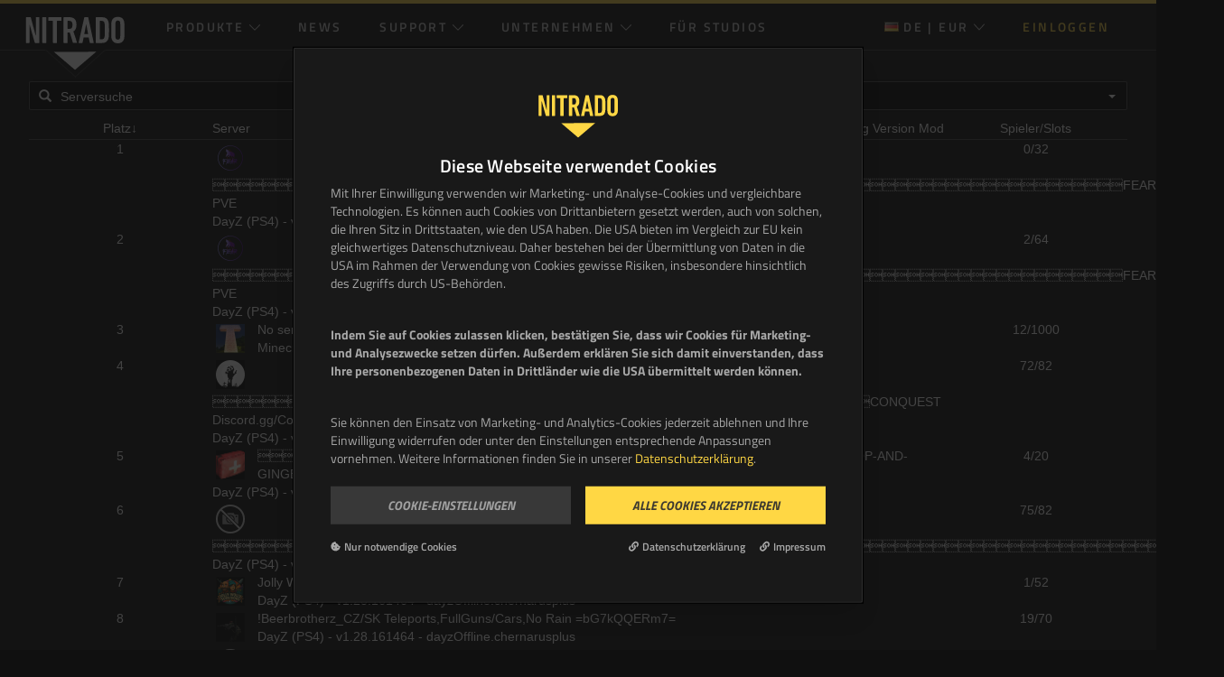

--- FILE ---
content_type: text/html; charset=utf-8
request_url: https://server.nitrado.net/toplist/view/14475177
body_size: 49389
content:
<!DOCTYPE html><html lang="DE" xmlns="http://www.w3.org/1999/xhtml" class=" overthrow-enabled"><head prefix="og: http://ogp.me/ns# fb: http://ogp.me/ns/fb#"><meta http-equiv="origin-trial" content="A7vZI3v+Gz7JfuRolKNM4Aff6zaGuT7X0mf3wtoZTnKv6497cVMnhy03KDqX7kBz/q/[base64]">
        
        <!-- Nid (Nitrado id) creation -->

<!-- -->

<!-- Google Tag Manager DataLayer -->


<!-- Google Tag Manager -->

<!-- End Google Tag Manager -->

        
                <!-- Cookie Script -->
        <script id="Cookiebot" src="
https://consent.cookiebot.com/uc.js?cbid=2c7717df-967e-4857-a302-006e866862b4&amp;culture=de" data-blockingmode="auto" type="text/javascript" onload="ucJsLoaded = true"></script><style type="text/css" id="CookieConsentStateDisplayStyles">.cookieconsent-optin-preferences,.cookieconsent-optin-statistics,.cookieconsent-optin-marketing,.cookieconsent-optin{display:none;}.cookieconsent-optout-preferences,.cookieconsent-optout-statistics,.cookieconsent-optout-marketing,.cookieconsent-optout{display:block;display:initial;}</style>
        
            


    


        <meta charset="utf-8">
        










        <meta http-equiv="X-UA-Compatible" content="IE=edge">
        <meta name="viewport" content="width=device-width, initial-scale=1.0, minimum-scale=1.0, user-scalable=no">
                    <title>Serverliste | nitrado.net</title>
                <meta name="verify-v1" content="PGEq3CZKE97JsIq+vUeJRAVfdHN6HzExpM4JYwjodHQ=">
        <meta name="description" content="Such dir einen öffentlichen Server bei Nitrado und Zocke sofort los!">                
        <meta name="apple-itunes-app" content="app-id=495161830">
        <meta property="fb:admins" content="1085384064">
        <link rel="alternate" type="application/rss+xml" title="nitrado.net gameserver news" href="https://server.nitrado.net/deu/news/rss/deu.rss">
        <link href="/css/fonts.css" rel="stylesheet" type="text/css">

        <link rel="alternate" hreflang="x-default" href="/">
<link rel="alternate" hreflang="de-DE" href="/deu/toplist/index">
<link rel="alternate" hreflang="en-GB" href="/eng/toplist/index">
<link rel="alternate" hreflang="en-US" href="/usa/toplist/index">
<link rel="alternate" hreflang="es-ES" href="/spa/toplist/index">
<link rel="alternate" hreflang="es-AR" href="/arg/toplist/index">
<link rel="alternate" hreflang="fr-FR" href="/fre/toplist/index">
<link rel="alternate" hreflang="nl-NL" href="/dut/toplist/index">
<link rel="alternate" hreflang="it-IT" href="/ita/toplist/index">
<link rel="alternate" hreflang="pl-PL" href="/pol/toplist/index">
<link rel="alternate" hreflang="ru-RU" href="/rus/toplist/index">
<link rel="alternate" hreflang="zh-CN" href="/chn/toplist/index">
<link rel="alternate" hreflang="zh-TW" href="/twn/toplist/index">
<link rel="alternate" hreflang="pt-BR" href="/prt/toplist/index">
<link rel="alternate" hreflang="ja-JP" href="/jpn/toplist/index">
<link href="/favicon.nitrado.ico" type="image/x-icon" rel="shortcut icon">

<link rel="apple-touch-icon" href="/nitrado-apple-touch-icon-57x57.png">
<link rel="apple-touch-icon" sizes="76x76" href="/nitrado-apple-touch-icon-76x76.png">
<link rel="apple-touch-icon" sizes="120x120" href="/nitrado-apple-touch-icon-120x120.png">
<link rel="apple-touch-icon" sizes="152x152" href="/nitrado-apple-touch-icon-152x152.png">
<link rel="apple-touch-icon" href="/nitrado-apple-touch-icon-precomposed.png">

<meta name="application-name" content="Nitrado.net">
<meta name="msapplication-TileColor" content="#ffd744">
<meta name="msapplication-starturl" content="http//nitrado.net">
<meta name="msapplication-navbutton-color" content="#ffd744">
<meta name="msapplication-square70x70logo" content="nitrado-metro-tiny.png">
<meta name="msapplication-square150x150logo" content="nitrado-metro-square.png">
<meta name="msapplication-wide310x150logo" content="nitrado-metro-wide.png">
<meta name="msapplication-square310x310logo" content="nitrado-metro-large.png">
        
        <link rel="stylesheet" type="text/css" href="https://cdn.nitrado.net/cache_css/css-all-nitrado.d390444a7cd887a60b221f33ab0e7f8d.css"><link rel="stylesheet" type="text/css" href="https://assets.nitrado.net/icons/css/nitradicons.css">      
                
        <!--[if lt IE 9]><![endif]-->
        <!-- TrustBox script -->
        
    <style type="text/css" id="CookiebotDialogStyle">#cookie-banner-parent{font-family:"Titillium Web",sans-serif}#cookie-banner-parent a{text-decoration:none}#cookie-banner-parent a:hover{text-decoration:none}#cookie-banner-parent button,#cookie-banner-parent input,#cookie-banner-parent optgroup,#cookie-banner-parent select,#cookie-banner-parent textarea{font-family:inherit;font-size:100%;line-height:1.15;margin:0}#cookie-banner-parent button,#cookie-banner-parent input{overflow:visible}#cookie-banner-parent button,#cookie-banner-parent [type="button"],#cookie-banner-parent [type="reset"],#cookie-banner-parent [type="submit"]{-webkit-appearance:button}.cb_outer-container{position:fixed;z-index:50;top:0;right:0;bottom:0;left:0}.cb_outer-flex{display:flex;justify-content:center;align-items:flex-start;min-height:100vh;padding-top:16px;padding-bottom:22px;text-align:center}.cb_before-inner{position:fixed;top:0;right:0;bottom:0;left:0;transition-property:opacity;transition-timing-function:cubic-bezier(.4,0,.2,1);transition-duration:150ms}.cb_before-outer{position:absolute;top:0;right:0;bottom:0;left:0;background-color:rgba(20,20,20,.8)}.cb_trick-browser{display:none}.cb_cookie-container{position:relative;color:#a8a8a8;font-size:14px;align-self:center;display:none;background-color:#191919;text-align:left;border-radius:2px;box-shadow:0 20px 25px -5px rgb(0 0 0/10%),0 10px 10px -5px rgb(0 0 0/4%);padding-top:40px;padding-bottom:40px;padding-left:10px;padding-right:10px;z-index:100;outline:1px solid #000;border:1px solid #2f2f2f}.cb_logo-outer{display:flex;align-content:center;justify-content:center}.cb_logo{color:#ffd744;width:auto;fill:#ffd744;margin-bottom:8px;height:50px;display:block}.cb_privacy-headline{color:#fff;font-size:20px;margin-top:8px;margin-bottom:16px;font-weight:600;text-align:center;letter-spacing:.3px}.cb_privacy-description{color:#a8a8a8;font-size:13px;margin-top:-10px;text-align:center;line-height:1.475}.cb_buttons-flex{display:flex;flex-direction:column;flex-wrap:wrap;width:100%;margin-top:12px}.cb_button-outer{display:flex;flex-direction:column;flex-basis:100%;flex:1;-ms-flex:1 auto;width:100%;margin-bottom:8px}.cb_button-padding-left{padding-left:0}.cb_button-padding-right{padding-right:0}.cb_button{display:block;text-align:center;min-width:100%;font-weight:700;text-transform:uppercase;font-style:italic;padding-top:13px;padding-bottom:13px;cursor:pointer;text-decoration:none;font-size:15px;transition:.25s;border:0}.cb_button:hover{-ms-transform:scale(.955,.955);transform:scale(.955,.955)}.cb_button-dark{background-color:#383838;color:#a1a1a1}.cb_button-dark:hover{color:#fff}.cb_button-primary{background-color:#ffd744;color:#3d3a30}.cb_button-primary:hover{color:#000}.cb_footer-links-outer{display:flex;flex-direction:column;justify-content:space-between;margin-top:8px}.cb_footer-links{display:flex;flex-direction:column;align-content:center;text-align:center}.cb_footer-link{display:flex;color:#a8a8a8;font-size:12px;transition:.45s;font-weight:600;cursor:pointer;margin-bottom:3px;padding:6px 0}.cb_footer-link:last-child{margin-right:0}.cb_footer-link:hover{color:#ffd744}.cb_footer-link-icon{position:relative;top:1px;box-sizing:border-box;border-width:0;border-style:solid;border-color:#a8a8a8;color:#a8a8a8;overflow:visible;width:11px;height:15px;transition:.45s;margin-right:4px}.cb_footer-link:hover .cb_footer-link-icon{color:#ffd744}.cb_head-links-outer{display:flex;flex-direction:column;text-align:center;margin-top:8px}.cb_settings-section{overflow-y:auto;background-color:#1b1b1b;height:180px;margin-top:8px;margin-bottom:24px}.cb_cookie-category{background-color:#212121;border-radius:4px;margin-bottom:12px}.cb_cookie-category:last-child{margin-bottom:0}.cb_cookie-category-flex{display:flex;flex-wrap:wrap;cursor:pointer;padding-top:16px;padding-bottom:16px;padding-left:20px;padding-right:20px}.cb-cookie-category-headline{color:#fff;font-weight:bold;font-size:14px;margin-top:0;margin-bottom:2px}.cb-cookie-category-description{color:#838383;font-weight:600;font-size:12px;margin-top:2px;margin-bottom:0}.cb_icon-close-outer{position:absolute;top:26px;right:10px;cursor:pointer;padding:8px}.cb_icon-close{color:#4d4d4d;transition:.45s;box-sizing:border-box;border-width:0;border-style:solid;border-color:#4d4d4d;overflow:visible;width:12px;height:auto}.cb_icon-close-outer:hover .cb_icon-close{color:#fff}.cb_cookie-icon{position:relative;top:2px;box-sizing:border-box;border-width:0;border-style:solid;border-color:#4d4d4d;color:#4d4d4d;overflow:visible;width:13px;height:auto;margin-right:6px}.cb_cookie-category-toggle-outer{display:flex;padding-right:24px;margin-top:10px}.cb_cookie-category-toggle-outer input.toggle{opacity:0;position:absolute}.cb_cookie-category-toggle-outer input.toggle+label{position:relative;display:inline-block;align-self:center;user-select:none;transition:.5s ease;height:24px;width:45px;border:1px solid #a8a8a8;background-color:#a8a8a8;border-radius:60px;cursor:pointer;margin-bottom:0!important}.cb_cookie-category-toggle-outer input.toggle-disabled+label{opacity:.25;cursor:not-allowed!important}.cb_cookie-category-toggle-outer input.toggle+label:before{content:"";position:absolute;display:block;transition:.4s cubic-bezier(.24,0,.5,1);height:24px;width:46px;top:0;left:0;border-radius:30px}.cb_cookie-category-toggle-outer input.toggle+label:after{content:"";position:absolute;display:block;box-shadow:0 0 0 1px hsla(0,0%,0%,.1),0 4px 0 0 hsla(0,0%,0%,.04),0 4px 9px hsla(0,0%,0%,.13),0 3px 3px hsla(0,0%,0%,.05);transition:.35s cubic-bezier(.54,1.6,.5,1);border:2px solid #333;background:#303030;height:20px;width:20px;top:1px;left:-1px;border-radius:60px}.cb_cookie-category-toggle-outer input.toggle:checked+label:before{background:#ffd744;transition:width .2s cubic-bezier(0,0,0,.1)}.cb_cookie-category-toggle-outer input.toggle:checked+label:after{left:23px}.cb_cookie-category-chevron{display:flex;flex-grow:1;margin-top:10px;justify-content:flex-end}.cb_icon-chevron{align-self:center;color:#4d4d4d;box-sizing:border-box;border-width:0;border-style:solid;border-color:#4d4d4d;overflow:visible;width:12px;height:auto}.cb_cookie-category-table-outer{padding-bottom:4px;padding-left:20px;padding-right:20px}.cb_hr{border:0;border-top:2px solid #575757;margin-top:4px;margin-bottom:-10px;height:1px}#cookies-marketing_icon-chevron-up{display:none}#cookies-statistics_icon-chevron-up{display:none}#cookies-necessary_icon-chevron-up{display:none}#cookies-marketing{display:none}#cookies-necessary{display:none}#cookies-statistics{display:none}#cookie-banner-parent{display:block;z-index:9999999999}.intro{height:250px;overflow-y:scroll}.lds-ellipsis{display:inline-block;position:relative;width:80px;height:80px}.lds-ellipsis div{position:absolute;top:33px;width:13px;height:13px;border-radius:50%;background:#ffd744;animation-timing-function:cubic-bezier(0,1,1,0)}.lds-ellipsis div:nth-child(1){left:8px;animation:lds-ellipsis1 .6s infinite}.lds-ellipsis div:nth-child(2){left:8px;animation:lds-ellipsis2 .6s infinite}.lds-ellipsis div:nth-child(3){left:32px;animation:lds-ellipsis2 .6s infinite}.lds-ellipsis div:nth-child(4){left:56px;animation:lds-ellipsis3 .6s infinite}@keyframes lds-ellipsis1{0%{transform:scale(0)}100%{transform:scale(1)}}@keyframes lds-ellipsis3{0%{transform:scale(1)}100%{transform:scale(0)}}@keyframes lds-ellipsis2{0%{transform:translate(0,0)}100%{transform:translate(24px,0)}}.CybotCookiebotDialogDetailBodyContentCookieTypeTable{background-color:transparent!important;border-spacing:0 22px!important;border-collapse:separate!important}.CybotCookiebotDialogDetailBodyContentCookieTypeTable thead{display:none}.CybotCookiebotDialogDetailBodyContentCookieTypeTable tbody tr td{border:0}.CybotCookiebotDialogDetailBodyContentCookieTypeTable tbody tr td a{color:#cdcdcd;text-decoration:none}.CybotCookiebotDialogDetailBodyContentCookieTypeTable tbody tr td a:hover{color:#ffd744;text-decoration:none}.CybotCookiebotDialogDetailBodyContentCookieTypeTable tbody tr td:nth-child(-n+2){display:inline-block;font-weight:bold;font-size:13px;color:#cdcdcd}.CybotCookiebotDialogDetailBodyContentCookieTypeTable tbody tr td:nth-child(2):before{content:"("}.CybotCookiebotDialogDetailBodyContentCookieTypeTable tbody tr td:nth-child(2):after{content:")"}.CybotCookiebotDialogDetailBodyContentCookieTypeTable tbody tr td:nth-child(3){display:block;color:#838383;font-size:12px;margin-bottom:6px}.CybotCookiebotDialogDetailBodyContentCookieTypeTable tbody tr td:nth-child(n+4){display:inline-block;color:#cdcdcd;font-size:10px;font-weight:600;padding-top:3px;padding-bottom:3px;padding-left:6px;padding-right:6px;background-color:#4d4d4d;border-radius:2px;letter-spacing:.6px;margin-right:6px;margin-bottom:6px}.CybotCookiebotDialogDetailBodyContentCookieTypeTable tbody tr td:nth-child(4):before{content:"Expiry: "}.CybotCookiebotDialogDetailBodyContentCookieTypeTable tbody tr td:nth-child(5):before{content:"Type: "}::-webkit-scrollbar{width:11px;border-radius:2px}::-webkit-scrollbar-track{background-color:#383838;border-radius:2px}::-webkit-scrollbar-thumb{background-color:#4d4d4d;border-radius:2px}::-webkit-scrollbar-thumb:hover{background-color:#838383}@media only screen and (min-width:480px){.cb_footer-links{flex-direction:row}.cb_footer-link{margin-right:16px;padding:0}.cb_cookie-container{margin-left:32px;margin-right:32px;padding-left:20px;padding-right:20px}.cb_head-links-outer{flex-direction:row;justify-content:flex-end}.cb_icon-close-outer{top:32px;right:32px}}@media only screen and (max-height:640px){.cb_privacy-description{max-height:100px;overflow-y:scroll}.intro{max-height:100px;overflow-y:scroll}}@media only screen and (max-height:460px){.cb_privacy-description{max-height:60px;overflow-y:scroll}.intro{max-height:60px;overflow-y:scroll}}@media only screen and (min-width:640px){.cb_outer-flex{padding:0}.cb_privacy-description{text-align:left;font-size:14px}.cb_cookie-container{margin-left:32px;margin-right:32px;padding-top:50px;padding-bottom:50px;padding-left:40px;padding-right:40px}.cb_footer-links-outer{flex-direction:row}.cb_cookie-category-flex{flex-wrap:nowrap}}@media only screen and (min-width:768px){.cb_buttons-flex{flex-direction:row}.cb_button-padding-left{padding-left:8px}.cb_button-padding-right{padding-right:8px}.cb_outer-flex{padding-left:12px;padding-right:12px}.cb-cookie-category-headline{padding-right:16px}.cb-cookie-category-description{padding-right:16px}.cb_cookie-category-toggle-outer{margin-top:0}.cb_cookie-category-chevron{margin-top:0;justify-content:flex-start;flex:1 1 auto}}@media only screen and (min-width:1024px){.intro{height:auto;overflow-y:hidden}.trick-browser{display:inline-block;vertical-align:middle;height:100vh}.cb_cookie-container{position:absolute;top:50%;left:50%;transform:translate(-50%,-50%);max-width:630px;margin-left:0;margin-right:0;vertical-align:middle}}</style><style type="text/css">.niModal{position:fixed;top:0;right:0;bottom:0;left:0;z-index:5002}.niModal .niModal-content{position:absolute;top:0;right:0;bottom:0;left:0;display:-webkit-box;display:-ms-flexbox;display:flex;-webkit-box-pack:center;-ms-flex-pack:center;justify-content:center;-webkit-box-align:center;-ms-flex-align:center;align-items:center}.niModal .niModal-content .background{position:absolute;top:0;right:0;bottom:0;left:0;background-color:rgba(0,0,0,.5)}.niModal .niModal-content .foreground{position:relative;z-index:1;margin:16px;padding:16px;background-color:rgba(0,0,0,.75);min-width:20%;min-height:20%}@media (min-width:992px){.niModal .niModal-content .foreground{max-width:480px}}@media (min-width:1200px){.niModal .niModal-content .foreground{max-width:570px}}@media (min-width:1480px){.niModal .niModal-content .foreground{max-width:624px}}.niModal.fade-enter-active,.niModal.fade-leave-active{transition:opacity .5s}.niModal.fade-enter,.niModal.fade-leave-to{opacity:0}</style></head>
    <body style="background-color: #101010;"><div id="cookie-banner-parent" class="cb_outer-container" style="display: block;" name="cookie-banner-parent"><div class="cb_outer-flex"><div class="cb_before-inner" aria-hidden="true"><div class="cb_before-outer"></div></div><!-- This element is to trick the browser into centering the modal contents. --><span class="cb_trick-browser" aria-hidden="true">​</span><!-- <div id="cookiebanner-animation" style=" position: absolute; left: 50%; top: 50%; transform: translate(-50%, -50%); display: none; " ><div class="lds-ellipsis"><div></div><div></div><div></div><div></div></div></div> --><!-- Cookiebanner Intro --><div id="cookiebanner-intro" class="cb_cookie-container cb_hide-during-animation" role="dialog" aria-modal="true" aria-labelledby="modal-intro" style="display: inline-block;"><div class="cb_logo-outer"><svg xmlns="http://www.w3.org/2000/svg" viewBox="0 0 960 531" class="cb_logo"><path d="M14.4 21.1c0-2.2 1.4-3.6 3.6-3.6h38.2c2.9 0 4.3 1.1 5 3.6l45.4 169.2h1.8V21.1c0-2.2 1.4-3.6 3.6-3.6h26.6c2.2 0 3.6 1.4 3.6 3.6v237.6c0 2.2-1.4 3.6-3.6 3.6H103c-2.9 0-4.3-1.1-5-3.6L50.4 89.5h-2.2v169.2c0 2.2-1.4 3.6-3.6 3.6H18c-2.2 0-3.6-1.4-3.6-3.6V21.1zM169.8 21.1c0-2.2 1.4-3.6 3.6-3.6h31.3c2.2 0 3.6 1.4 3.6 3.6v237.6c0 2.2-1.4 3.6-3.6 3.6h-31.3c-2.2 0-3.6-1.4-3.6-3.6V21.1zM274.2 262.3c-2.2 0-3.6-1.4-3.6-3.6V54.5c0-1.4-.7-2.2-2.2-2.2H231c-2.2 0-3.6-1.4-3.6-3.6V21.1c0-2.2 1.4-3.6 3.6-3.6h117.7c2.2 0 3.6 1.4 3.6 3.6v27.7c0 2.2-1.4 3.6-3.6 3.6h-37.4c-1.4 0-2.2.7-2.2 2.2v204.1c0 2.2-1.4 3.6-3.6 3.6h-31.3zM464.5 262.3c-2.2 0-3.2-.7-4-2.5l-29.9-97.6H412.3c-1.4 0-2.2.7-2.2 2.2v94.3c0 2.2-1.4 3.6-3.6 3.6h-31.3c-2.2 0-3.6-1.4-3.6-3.6V21.1c0-2.2 1.4-3.6 3.6-3.6h49.3c43.6 0 69.8 19.1 69.8 72.7 0 32-10.8 52.2-29.2 62.6l34.6 105.8c.7 1.8 0 3.6-1.8 3.6h-33.4v.1zm-8.6-172.1c0-28.8-9.4-37.8-31-37.8h-12.6c-1.4 0-2.2.7-2.2 2.2v71.3c0 1.4.7 2.2 2.2 2.2h12.6c21.6-.1 31-8.8 31-37.9zM567.9 21.1c.7-2.2 1.8-3.6 4-3.6h30.2c2.2 0 3.6 1.4 4 3.6l51.8 237.6c.4 2.2-.7 3.6-2.9 3.6h-30.6c-2.5 0-3.6-1.4-4-3.6l-9.7-49.3h-48.6l-9.7 49.3c-.4 2.2-1.4 3.6-4 3.6h-30.6c-2.2 0-3.2-1.4-2.9-3.6l53-237.6zm36.7 155.8l-17.3-91.1h-1.1l-18 91.1h36.4zM677.1 21.1c0-2.2 1.4-3.6 3.6-3.6h56.5c32 0 50.8 13 59.4 39.2 4.3 13.3 6.1 29.9 6.1 83.2s-1.8 69.8-6.1 83.2c-8.6 26.3-27.4 39.2-59.4 39.2h-56.5c-2.2 0-3.6-1.4-3.6-3.6V21.1zm40.7 206.2h15.5c13.7 0 21.6-5.4 25.9-17.6 2.9-9 4.3-20.9 4.3-69.8S762 79 759.2 70c-4.3-12.2-12.2-17.6-25.9-17.6h-15.5c-1.4 0-2.2.7-2.2 2.2v170.6c0 1.4.7 2.1 2.2 2.1zM829.1 227.3c-3.6-10.8-4.7-19.4-4.7-87.5s1.1-76.7 4.7-87.5c7.9-24.1 27.7-38.2 58-38.2 29.9 0 49.7 14 57.6 38.2 3.6 10.8 4.7 19.4 4.7 87.5s-1.1 76.7-4.7 87.5c-7.9 24.1-27.7 38.2-57.6 38.2-30.2 0-50-14-58-38.2zm78.5-10.4c2.2-6.8 2.5-9.7 2.5-77s-.4-70.2-2.5-77c-2.5-8.3-10.4-13.7-20.5-13.7-10.4 0-18.4 5.4-20.9 13.7-2.2 6.8-2.5 9.7-2.5 77s.4 70.2 2.5 77c2.5 8.3 10.4 13.7 20.9 13.7 10.1 0 18-5.4 20.5-13.7zM280.3 347.1l401.4-1.6L480.2 517z"></path></svg></div><p class="cb_privacy-headline">Diese Webseite verwendet Cookies</p><p class="cb_privacy-description"></p><div class="intro" style=""><p style="">Mit Ihrer Einwilligung verwenden wir Marketing- und Analyse-Cookies und vergleichbare Technologien. Es können auch Cookies von Drittanbietern gesetzt werden, auch von solchen, die Ihren Sitz in Drittstaaten, wie den USA haben. Die USA bieten im Vergleich zur EU kein gleichwertiges Datenschutzniveau. Daher bestehen bei der Übermittlung von Daten in die USA im Rahmen der Verwendung von Cookies gewisse Risiken, insbesondere hinsichtlich des Zugriffs durch US-Behörden.</p><p style="">&nbsp;</p><p style=""><strong>Indem Sie auf Cookies zulassen klicken, bestätigen Sie, dass wir Cookies für Marketing- und Analysezwecke setzen dürfen. Außerdem erklären Sie sich damit einverstanden, dass Ihre personenbezogenen Daten in Drittländer wie die USA übermittelt werden können.</strong></p><p style="">&nbsp;</p><p style="">Sie können den Einsatz von Marketing- und Analytics-Cookies jederzeit&nbsp;ablehnen&nbsp;und Ihre Einwilligung widerrufen oder unter den&nbsp;Einstellungen&nbsp;entsprechende Anpassungen vornehmen. Weitere Informationen finden Sie in unserer&nbsp;<a href="https://server.nitrado.net/de-DE/rechtlich/datenschutzbestimmungen" target="_blank" style="color: rgba(255, 215, 68, 1)">Datenschutzerklärung</a>.</p></div><p></p><div class="cb_buttons-flex"><div class="cb_button-outer cb_button-padding-right"><button id="CybotCookiebotDialogBodyLevelButtonLevelOptinSettings" class="cb_button cb_button-dark" target="_self" onclick="openCookieSettings()"> Cookie-Einstellungen </button></div><div class="cb_button-outer cb_button-padding-left"><button id="CybotCookiebotDialogBodyLevelButtonLevelOptinAllowAll" class="cb_button cb_button-primary" target="_self" onclick="allowAllCookies()"> Alle Cookies akzeptieren </button></div></div><div class="cb_footer-links-outer"><div class="cb_footer-links"><a id="cb_link-decline-all" href="javascript:void(0)" class="cb_footer-link" onclick="declineAllCookies()"><svg aria-hidden="true" focusable="false" data-prefix="fas" data-icon="cookie-bite" role="img" xmlns="http://www.w3.org/2000/svg" viewBox="0 0 512 512" class="cb_footer-link-icon"><path fill="currentColor" d="M257.5 27.6c-.8-5.4-4.9-9.8-10.3-10.6c-22.1-3.1-44.6 .9-64.4 11.4l-74 39.5C89.1 78.4 73.2 94.9 63.4 115L26.7 190.6c-9.8 20.1-13 42.9-9.1 64.9l14.5 82.8c3.9 22.1 14.6 42.3 30.7 57.9l60.3 58.4c16.1 15.6 36.6 25.6 58.7 28.7l83 11.7c22.1 3.1 44.6-.9 64.4-11.4l74-39.5c19.7-10.5 35.6-27 45.4-47.2l36.7-75.5c9.8-20.1 13-42.9 9.1-64.9c-.9-5.3-5.3-9.3-10.6-10.1c-51.5-8.2-92.8-47.1-104.5-97.4c-1.8-7.6-8-13.4-15.7-14.6c-54.6-8.7-97.7-52-106.2-106.8zM208 144a32 32 0 1 1 0 64 32 32 0 1 1 0-64zM144 336a32 32 0 1 1 64 0 32 32 0 1 1 -64 0zm224-64a32 32 0 1 1 0 64 32 32 0 1 1 0-64z" class=""></path></svg><span>Nur notwendige Cookies</span></a></div><div class="cb_footer-links"><a id="cb_link-intro-privacy-policy" href="https://server.nitrado.net/legal/privacy-policy" target="_blank" class="cb_footer-link"><svg aria-hidden="true" focusable="false" data-prefix="fas" data-icon="link" role="img" xmlns="http://www.w3.org/2000/svg" viewBox="0 0 512 512" class="cb_footer-link-icon"><path fill="currentColor" d="M326.612 185.391c59.747 59.809 58.927 155.698.36 214.59-.11.12-.24.25-.36.37l-67.2 67.2c-59.27 59.27-155.699 59.262-214.96 0-59.27-59.26-59.27-155.7 0-214.96l37.106-37.106c9.84-9.84 26.786-3.3 27.294 10.606.648 17.722 3.826 35.527 9.69 52.721 1.986 5.822.567 12.262-3.783 16.612l-13.087 13.087c-28.026 28.026-28.905 73.66-1.155 101.96 28.024 28.579 74.086 28.749 102.325.51l67.2-67.19c28.191-28.191 28.073-73.757 0-101.83-3.701-3.694-7.429-6.564-10.341-8.569a16.037 16.037 0 0 1-6.947-12.606c-.396-10.567 3.348-21.456 11.698-29.806l21.054-21.055c5.521-5.521 14.182-6.199 20.584-1.731a152.482 152.482 0 0 1 20.522 17.197zM467.547 44.449c-59.261-59.262-155.69-59.27-214.96 0l-67.2 67.2c-.12.12-.25.25-.36.37-58.566 58.892-59.387 154.781.36 214.59a152.454 152.454 0 0 0 20.521 17.196c6.402 4.468 15.064 3.789 20.584-1.731l21.054-21.055c8.35-8.35 12.094-19.239 11.698-29.806a16.037 16.037 0 0 0-6.947-12.606c-2.912-2.005-6.64-4.875-10.341-8.569-28.073-28.073-28.191-73.639 0-101.83l67.2-67.19c28.239-28.239 74.3-28.069 102.325.51 27.75 28.3 26.872 73.934-1.155 101.96l-13.087 13.087c-4.35 4.35-5.769 10.79-3.783 16.612 5.864 17.194 9.042 34.999 9.69 52.721.509 13.906 17.454 20.446 27.294 10.606l37.106-37.106c59.271-59.259 59.271-155.699.001-214.959z" class=""></path></svg><span id="intro-link-privacy-policy">Datenschutzerklärung</span></a><a id="cb_link-iCybotCookiebotDialogBodyLevelButtonLevelOptinAllowAllntro-imprint" href="https://server.nitrado.net/legal/legal-information" target="_blank" class="cb_footer-link"><svg aria-hidden="true" focusable="false" data-prefix="fas" data-icon="link" role="img" xmlns="http://www.w3.org/2000/svg" viewBox="0 0 512 512" class="cb_footer-link-icon"><path fill="currentColor" d="M326.612 185.391c59.747 59.809 58.927 155.698.36 214.59-.11.12-.24.25-.36.37l-67.2 67.2c-59.27 59.27-155.699 59.262-214.96 0-59.27-59.26-59.27-155.7 0-214.96l37.106-37.106c9.84-9.84 26.786-3.3 27.294 10.606.648 17.722 3.826 35.527 9.69 52.721 1.986 5.822.567 12.262-3.783 16.612l-13.087 13.087c-28.026 28.026-28.905 73.66-1.155 101.96 28.024 28.579 74.086 28.749 102.325.51l67.2-67.19c28.191-28.191 28.073-73.757 0-101.83-3.701-3.694-7.429-6.564-10.341-8.569a16.037 16.037 0 0 1-6.947-12.606c-.396-10.567 3.348-21.456 11.698-29.806l21.054-21.055c5.521-5.521 14.182-6.199 20.584-1.731a152.482 152.482 0 0 1 20.522 17.197zM467.547 44.449c-59.261-59.262-155.69-59.27-214.96 0l-67.2 67.2c-.12.12-.25.25-.36.37-58.566 58.892-59.387 154.781.36 214.59a152.454 152.454 0 0 0 20.521 17.196c6.402 4.468 15.064 3.789 20.584-1.731l21.054-21.055c8.35-8.35 12.094-19.239 11.698-29.806a16.037 16.037 0 0 0-6.947-12.606c-2.912-2.005-6.64-4.875-10.341-8.569-28.073-28.073-28.191-73.639 0-101.83l67.2-67.19c28.239-28.239 74.3-28.069 102.325.51 27.75 28.3 26.872 73.934-1.155 101.96l-13.087 13.087c-4.35 4.35-5.769 10.79-3.783 16.612 5.864 17.194 9.042 34.999 9.69 52.721.509 13.906 17.454 20.446 27.294 10.606l37.106-37.106c59.271-59.259 59.271-155.699.001-214.959z" class=""></path></svg><span id="intro-link-legal-notice">Impressum</span></a></div></div></div><!-- Cookiebanner Settings --><div id="cookiebanner-settings" class="cb_cookie-container" role="dialog" aria-modal="true" aria-labelledby="modal-settings"><span class="cb_icon-close-outer" onclick="openCookieIntro()"><svg aria-hidden="true" focusable="false" data-prefix="fas" data-icon="times" role="img" xmlns="http://www.w3.org/2000/svg" viewBox="0 0 352 512" class="cb_icon-close"><path data-v-4f91238b="" fill="currentColor" d="M242.72 256l100.07-100.07c12.28-12.28 12.28-32.19 0-44.48l-22.24-22.24c-12.28-12.28-32.19-12.28-44.48 0L176 189.28 75.93 89.21c-12.28-12.28-32.19-12.28-44.48 0L9.21 111.45c-12.28 12.28-12.28 32.19 0 44.48L109.28 256 9.21 356.07c-12.28 12.28-12.28 32.19 0 44.48l22.24 22.24c12.28 12.28 32.2 12.28 44.48 0L176 322.72l100.07 100.07c12.28 12.28 32.2 12.28 44.48 0l22.24-22.24c12.28-12.28 12.28-32.19 0-44.48L242.72 256z" class=""></path></svg></span><div class="cb_logo-outer"><svg xmlns="http://www.w3.org/2000/svg" viewBox="0 0 960 531" class="cb_logo"><path d="M14.4 21.1c0-2.2 1.4-3.6 3.6-3.6h38.2c2.9 0 4.3 1.1 5 3.6l45.4 169.2h1.8V21.1c0-2.2 1.4-3.6 3.6-3.6h26.6c2.2 0 3.6 1.4 3.6 3.6v237.6c0 2.2-1.4 3.6-3.6 3.6H103c-2.9 0-4.3-1.1-5-3.6L50.4 89.5h-2.2v169.2c0 2.2-1.4 3.6-3.6 3.6H18c-2.2 0-3.6-1.4-3.6-3.6V21.1zM169.8 21.1c0-2.2 1.4-3.6 3.6-3.6h31.3c2.2 0 3.6 1.4 3.6 3.6v237.6c0 2.2-1.4 3.6-3.6 3.6h-31.3c-2.2 0-3.6-1.4-3.6-3.6V21.1zM274.2 262.3c-2.2 0-3.6-1.4-3.6-3.6V54.5c0-1.4-.7-2.2-2.2-2.2H231c-2.2 0-3.6-1.4-3.6-3.6V21.1c0-2.2 1.4-3.6 3.6-3.6h117.7c2.2 0 3.6 1.4 3.6 3.6v27.7c0 2.2-1.4 3.6-3.6 3.6h-37.4c-1.4 0-2.2.7-2.2 2.2v204.1c0 2.2-1.4 3.6-3.6 3.6h-31.3zM464.5 262.3c-2.2 0-3.2-.7-4-2.5l-29.9-97.6H412.3c-1.4 0-2.2.7-2.2 2.2v94.3c0 2.2-1.4 3.6-3.6 3.6h-31.3c-2.2 0-3.6-1.4-3.6-3.6V21.1c0-2.2 1.4-3.6 3.6-3.6h49.3c43.6 0 69.8 19.1 69.8 72.7 0 32-10.8 52.2-29.2 62.6l34.6 105.8c.7 1.8 0 3.6-1.8 3.6h-33.4v.1zm-8.6-172.1c0-28.8-9.4-37.8-31-37.8h-12.6c-1.4 0-2.2.7-2.2 2.2v71.3c0 1.4.7 2.2 2.2 2.2h12.6c21.6-.1 31-8.8 31-37.9zM567.9 21.1c.7-2.2 1.8-3.6 4-3.6h30.2c2.2 0 3.6 1.4 4 3.6l51.8 237.6c.4 2.2-.7 3.6-2.9 3.6h-30.6c-2.5 0-3.6-1.4-4-3.6l-9.7-49.3h-48.6l-9.7 49.3c-.4 2.2-1.4 3.6-4 3.6h-30.6c-2.2 0-3.2-1.4-2.9-3.6l53-237.6zm36.7 155.8l-17.3-91.1h-1.1l-18 91.1h36.4zM677.1 21.1c0-2.2 1.4-3.6 3.6-3.6h56.5c32 0 50.8 13 59.4 39.2 4.3 13.3 6.1 29.9 6.1 83.2s-1.8 69.8-6.1 83.2c-8.6 26.3-27.4 39.2-59.4 39.2h-56.5c-2.2 0-3.6-1.4-3.6-3.6V21.1zm40.7 206.2h15.5c13.7 0 21.6-5.4 25.9-17.6 2.9-9 4.3-20.9 4.3-69.8S762 79 759.2 70c-4.3-12.2-12.2-17.6-25.9-17.6h-15.5c-1.4 0-2.2.7-2.2 2.2v170.6c0 1.4.7 2.1 2.2 2.1zM829.1 227.3c-3.6-10.8-4.7-19.4-4.7-87.5s1.1-76.7 4.7-87.5c7.9-24.1 27.7-38.2 58-38.2 29.9 0 49.7 14 57.6 38.2 3.6 10.8 4.7 19.4 4.7 87.5s-1.1 76.7-4.7 87.5c-7.9 24.1-27.7 38.2-57.6 38.2-30.2 0-50-14-58-38.2zm78.5-10.4c2.2-6.8 2.5-9.7 2.5-77s-.4-70.2-2.5-77c-2.5-8.3-10.4-13.7-20.5-13.7-10.4 0-18.4 5.4-20.9 13.7-2.2 6.8-2.5 9.7-2.5 77s.4 70.2 2.5 77c2.5 8.3 10.4 13.7 20.9 13.7 10.1 0 18-5.4 20.5-13.7zM280.3 347.1l401.4-1.6L480.2 517z"></path></svg></div><p class="cb_privacy-headline">Cookie-Einstellungen</p><div id="id_settings-section" class="cb_settings-section"><div class="cb_cookie-category"><div class="cb_cookie-category-flex" onclick="toggleCookieTable('cookies-marketing')"><div><p class="cb-cookie-category-headline"> Marketing </p><p class="cb-cookie-category-description"> Marketing-Cookies werden verwendet, um Besuchern auf Webseiten zu folgen. Die Absicht ist, Anzeigen zu zeigen, die relevant und ansprechend für den einzelnen Benutzer sind und daher wertvoller für Publisher und werbetreibende Drittparteien sind.  </p></div><div class="cb_cookie-category-toggle-outer"><input type="checkbox" name="CybotCookiebotDialogBodyLevelButtonMarketing" class="toggle" id="CybotCookiebotDialogBodyLevelButtonMarketing"><label for="CybotCookiebotDialogBodyLevelButtonMarketing"></label></div><div class="cb_cookie-category-chevron"><svg aria-hidden="true" focusable="false" data-prefix="fas" data-icon="chevron-down" role="img" xmlns="http://www.w3.org/2000/svg" viewBox="0 0 448 512" class="cb_icon-chevron" id="cookies-marketing_icon-chevron-down"><path fill="currentColor" d="M207.029 381.476L12.686 187.132c-9.373-9.373-9.373-24.569 0-33.941l22.667-22.667c9.357-9.357 24.522-9.375 33.901-.04L224 284.505l154.745-154.021c9.379-9.335 24.544-9.317 33.901.04l22.667 22.667c9.373 9.373 9.373 24.569 0 33.941L240.971 381.476c-9.373 9.372-24.569 9.372-33.942 0z" class=""></path></svg><svg aria-hidden="true" focusable="false" data-prefix="fas" data-icon="chevron-up" role="img" xmlns="http://www.w3.org/2000/svg" viewBox="0 0 448 512" class="cb_icon-chevron" id="cookies-marketing_icon-chevron-up"><path fill="currentColor" d="M240.971 130.524l194.343 194.343c9.373 9.373 9.373 24.569 0 33.941l-22.667 22.667c-9.357 9.357-24.522 9.375-33.901.04L224 227.495 69.255 381.516c-9.379 9.335-24.544 9.317-33.901-.04l-22.667-22.667c-9.373-9.373-9.373-24.569 0-33.941L207.03 130.525c9.372-9.373 24.568-9.373 33.941-.001z" class=""></path></svg></div></div><div id="cookies-marketing" class="cb_cookie-category-table-outer"><hr class="cb_hr"> <table id="CybotCookiebotDialogDetailTableAdvertising" class="CybotCookiebotDialogDetailBodyContentCookieTypeTable"><thead><tr><th scope="col">Name</th><th scope="col">Anbieter</th><th scope="col">Zweck</th><th scope="col">Maximale Speicherdauer</th><th scope="col">Typ</th></tr></thead><tbody><tr><td title="rp.gif">rp.gif</td><td><a href="https://www.redditinc.com/policies/privacy-policy" target="_blank" rel="noopener noreferrer nofollow" title="die Datenschutzrichtlinie von Reddit">Reddit</a></td><td title="Notwendig für die Implementierung der Share-Button-Funktion von Reddit.com.">Notwendig für die Implementierung der Share-Button-Funktion von Reddit.com.</td><td title="Sitzung">Sitzung</td><td title="Pixel-Tracker">Pixel-Tracker</td></tr><tr><td title="tt_appInfo">tt_appInfo</td><td><a href="https://www.tiktok.com/legal/privacy-policy?lang=en" target="_blank" rel="noopener noreferrer nofollow" title="die Datenschutzrichtlinie von TikTok">TikTok</a></td><td title="Wird vom Social-Networking-Dienst TikTok verwendet, um die Nutzung von eingebetteten Services zu verfolgen.">Wird vom Social-Networking-Dienst TikTok verwendet, um die Nutzung von eingebetteten Services zu verfolgen.</td><td title="Sitzung">Sitzung</td><td title="HTML Local Storage">HTML Local Storage</td></tr><tr><td title="tt_pixel_session_index">tt_pixel_session_index</td><td><a href="https://www.tiktok.com/legal/privacy-policy?lang=en" target="_blank" rel="noopener noreferrer nofollow" title="die Datenschutzrichtlinie von TikTok">TikTok</a></td><td title="Wird vom Social-Networking-Dienst TikTok verwendet, um die Nutzung von eingebetteten Services zu verfolgen.">Wird vom Social-Networking-Dienst TikTok verwendet, um die Nutzung von eingebetteten Services zu verfolgen.</td><td title="Sitzung">Sitzung</td><td title="HTML Local Storage">HTML Local Storage</td></tr><tr><td title="tt_sessionId">tt_sessionId</td><td><a href="https://www.tiktok.com/legal/privacy-policy?lang=en" target="_blank" rel="noopener noreferrer nofollow" title="die Datenschutzrichtlinie von TikTok">TikTok</a></td><td title="Wird vom Social-Networking-Dienst TikTok verwendet, um die Nutzung von eingebetteten Services zu verfolgen.">Wird vom Social-Networking-Dienst TikTok verwendet, um die Nutzung von eingebetteten Services zu verfolgen.</td><td title="Sitzung">Sitzung</td><td title="HTML Local Storage">HTML Local Storage</td></tr><tr><td title="_uetsid">_uetsid&nbsp;[x2]</td><td><a href="https://privacy.microsoft.com/en-US/privacystatement" target="_blank" rel="noopener noreferrer nofollow" title="die Datenschutzrichtlinie von Microsoft">Microsoft</a><br>oauth.nitrado.net</td><td title="Wird verwendet, um Besucher auf mehreren Websites zu tracken, um relevante Werbung basierend auf den Präferenzen des Besuchers zu präsentieren.">Wird verwendet, um Besucher auf mehreren Websites zu tracken, um relevante Werbung basierend auf den Präferenzen des Besuchers zu präsentieren.</td><td title="Beständig">Beständig</td><td title="HTML Local Storage">HTML Local Storage</td></tr><tr><td title="_uetsid_exp">_uetsid_exp&nbsp;[x2]</td><td><a href="https://privacy.microsoft.com/en-US/privacystatement" target="_blank" rel="noopener noreferrer nofollow" title="die Datenschutzrichtlinie von Microsoft">Microsoft</a><br>oauth.nitrado.net</td><td title="Enthält das Verfallsdatum für das Cookie mit entsprechendem Namen. ">Enthält das Verfallsdatum für das Cookie mit entsprechendem Namen. </td><td title="Beständig">Beständig</td><td title="HTML Local Storage">HTML Local Storage</td></tr><tr><td title="_uetvid">_uetvid&nbsp;[x2]</td><td><a href="https://privacy.microsoft.com/en-US/privacystatement" target="_blank" rel="noopener noreferrer nofollow" title="die Datenschutzrichtlinie von Microsoft">Microsoft</a><br>oauth.nitrado.net</td><td title="Wird verwendet, um Besucher auf mehreren Websites zu tracken, um relevante Werbung basierend auf den Präferenzen des Besuchers zu präsentieren.">Wird verwendet, um Besucher auf mehreren Websites zu tracken, um relevante Werbung basierend auf den Präferenzen des Besuchers zu präsentieren.</td><td title="Beständig">Beständig</td><td title="HTML Local Storage">HTML Local Storage</td></tr><tr><td title="_uetvid_exp">_uetvid_exp&nbsp;[x2]</td><td><a href="https://privacy.microsoft.com/en-US/privacystatement" target="_blank" rel="noopener noreferrer nofollow" title="die Datenschutzrichtlinie von Microsoft">Microsoft</a><br>oauth.nitrado.net</td><td title="Enthält das Verfallsdatum für das Cookie mit entsprechendem Namen. ">Enthält das Verfallsdatum für das Cookie mit entsprechendem Namen. </td><td title="Beständig">Beständig</td><td title="HTML Local Storage">HTML Local Storage</td></tr><tr><td title="lastExternalReferrer">lastExternalReferrer</td><td><a href="https://www.facebook.com/policy.php/" target="_blank" rel="noopener noreferrer nofollow" title="die Datenschutzrichtlinie von  Meta Platforms, Inc."> Meta Platforms, Inc.</a></td><td title="Ermittelt, wie der Nutzer die Website erreicht hat, indem seine letzte URL-Adresse registriert wird.">Ermittelt, wie der Nutzer die Website erreicht hat, indem seine letzte URL-Adresse registriert wird.</td><td title="Beständig">Beständig</td><td title="HTML Local Storage">HTML Local Storage</td></tr><tr><td title="lastExternalReferrerTime">lastExternalReferrerTime</td><td><a href="https://www.facebook.com/policy.php/" target="_blank" rel="noopener noreferrer nofollow" title="die Datenschutzrichtlinie von  Meta Platforms, Inc."> Meta Platforms, Inc.</a></td><td title="Ermittelt, wie der Nutzer die Website erreicht hat, indem seine letzte URL-Adresse registriert wird.">Ermittelt, wie der Nutzer die Website erreicht hat, indem seine letzte URL-Adresse registriert wird.</td><td title="Beständig">Beständig</td><td title="HTML Local Storage">HTML Local Storage</td></tr><tr><td title="log/error">log/error</td><td><a href="https://www.facebook.com/policy.php/" target="_blank" rel="noopener noreferrer nofollow" title="die Datenschutzrichtlinie von  Meta Platforms, Inc."> Meta Platforms, Inc.</a></td><td title="Wird verwendet, um potenzielle Tracking-Fehler zu erkennen und zu protokollieren.">Wird verwendet, um potenzielle Tracking-Fehler zu erkennen und zu protokollieren.</td><td title="Sitzung">Sitzung</td><td title="Pixel-Tracker">Pixel-Tracker</td></tr><tr><td title="topicsLastReferenceTime">topicsLastReferenceTime</td><td><a href="https://www.facebook.com/policy.php/" target="_blank" rel="noopener noreferrer nofollow" title="die Datenschutzrichtlinie von  Meta Platforms, Inc."> Meta Platforms, Inc.</a></td><td title="Sammelt websiteübergreifende Daten über den Besucher - Diese Daten werden verwendet, um die Relevanz der Werbung zu erhöhen.">Sammelt websiteübergreifende Daten über den Besucher - Diese Daten werden verwendet, um die Relevanz der Werbung zu erhöhen.</td><td title="Beständig">Beständig</td><td title="HTML Local Storage">HTML Local Storage</td></tr><tr><td title="COMPASS">COMPASS</td><td><a href="https://business.safety.google/privacy/" target="_blank" rel="noopener noreferrer nofollow" title="die Datenschutzrichtlinie von Google">Google</a></td><td title="Anstehend">Anstehend</td><td title="1 Tag">1 Tag</td><td title="HTTP-Cookie">HTTP-Cookie</td></tr><tr><td title="GFE_RTT">GFE_RTT</td><td><a href="https://business.safety.google/privacy/" target="_blank" rel="noopener noreferrer nofollow" title="die Datenschutzrichtlinie von Google">Google</a></td><td title="Wird verwendet, um den Inhalt über Google Docs zu implementieren. ">Wird verwendet, um den Inhalt über Google Docs zu implementieren. </td><td title="Sitzung">Sitzung</td><td title="HTTP-Cookie">HTTP-Cookie</td></tr><tr><td title="IDE">IDE</td><td><a href="https://business.safety.google/privacy/" target="_blank" rel="noopener noreferrer nofollow" title="die Datenschutzrichtlinie von Google">Google</a></td><td title="Verwendet von Google DoubleClick, um die Handlungen des Benutzers auf der Webseite nach der Anzeige oder dem Klicken auf eine der Anzeigen des Anbieters zu registrieren und zu melden, mit dem Zweck der Messung der Wirksamkeit einer Werbung und der Anzeige zielgerichteter Werbung für den Benutzer.">Verwendet von Google DoubleClick, um die Handlungen des Benutzers auf der Webseite nach der Anzeige oder dem Klicken auf eine der Anzeigen des Anbieters zu registrieren und zu melden, mit dem Zweck der Messung der Wirksamkeit einer Werbung und der Anzeige zielgerichteter Werbung für den Benutzer.</td><td title="400 Tage">400 Tage</td><td title="HTTP-Cookie">HTTP-Cookie</td></tr><tr><td title="__tld__">__tld__&nbsp;[x2]</td><td><a href="https://www.rudderstack.com/cookie-policy/" target="_blank" rel="noopener noreferrer nofollow" title="die Datenschutzrichtlinie von RudderStack">RudderStack</a></td><td title="Wird verwendet, um Besucher auf mehreren Websites zu tracken, um relevante Werbung basierend auf den Präferenzen des Besuchers zu präsentieren.">Wird verwendet, um Besucher auf mehreren Websites zu tracken, um relevante Werbung basierend auf den Präferenzen des Besuchers zu präsentieren.</td><td title="Sitzung">Sitzung</td><td title="HTTP-Cookie">HTTP-Cookie</td></tr><tr><td title="_fbp">_fbp&nbsp;[x2]</td><td><a href="https://www.facebook.com/policy.php/" target="_blank" rel="noopener noreferrer nofollow" title="die Datenschutzrichtlinie von  Meta Platforms, Inc."> Meta Platforms, Inc.</a></td><td title="Wird von Facebook genutzt, um eine Reihe von Werbeprodukten anzuzeigen, zum Beispiel Echtzeitgebote dritter Werbetreibender.">Wird von Facebook genutzt, um eine Reihe von Werbeprodukten anzuzeigen, zum Beispiel Echtzeitgebote dritter Werbetreibender.</td><td title="3 Monate">3 Monate</td><td title="HTTP-Cookie">HTTP-Cookie</td></tr><tr><td title="_ga">_ga&nbsp;[x3]</td><td><a href="https://business.safety.google/privacy/" target="_blank" rel="noopener noreferrer nofollow" title="die Datenschutzrichtlinie von Google">Google</a></td><td title="Wird verwendet, um Daten zu Google Analytics über das Gerät und das Verhalten des Besuchers zu senden.&nbsp;Erfasst den Besucher über Geräte und Marketingkanäle hinweg.">Wird verwendet, um Daten zu Google Analytics über das Gerät und das Verhalten des Besuchers zu senden.&nbsp;Erfasst den Besucher über Geräte und Marketingkanäle hinweg.</td><td title="2 Jahre">2 Jahre</td><td title="HTTP-Cookie">HTTP-Cookie</td></tr><tr><td title="_ga_#">_ga_#&nbsp;[x3]</td><td><a href="https://business.safety.google/privacy/" target="_blank" rel="noopener noreferrer nofollow" title="die Datenschutzrichtlinie von Google">Google</a></td><td title="Wird verwendet, um Daten zu Google Analytics über das Gerät und das Verhalten des Besuchers zu senden.&nbsp;Erfasst den Besucher über Geräte und Marketingkanäle hinweg.">Wird verwendet, um Daten zu Google Analytics über das Gerät und das Verhalten des Besuchers zu senden.&nbsp;Erfasst den Besucher über Geräte und Marketingkanäle hinweg.</td><td title="2 Jahre">2 Jahre</td><td title="HTTP-Cookie">HTTP-Cookie</td></tr><tr><td title="_gcl_au">_gcl_au&nbsp;[x2]</td><td><a href="https://business.safety.google/privacy/" target="_blank" rel="noopener noreferrer nofollow" title="die Datenschutzrichtlinie von Google">Google</a></td><td title="Wird verwendet, um die Effizienz der Werbeaktivitäten der Website zu messen, indem Daten über die Conversion-Rate der Anzeigen der Website über mehrere Websites hinweg gesammelt werden.">Wird verwendet, um die Effizienz der Werbeaktivitäten der Website zu messen, indem Daten über die Conversion-Rate der Anzeigen der Website über mehrere Websites hinweg gesammelt werden.</td><td title="3 Monate">3 Monate</td><td title="HTTP-Cookie">HTTP-Cookie</td></tr><tr><td title="_ttp">_ttp&nbsp;[x3]</td><td><a href="https://www.tiktok.com/legal/privacy-policy?lang=en" target="_blank" rel="noopener noreferrer nofollow" title="die Datenschutzrichtlinie von TikTok">TikTok</a></td><td title="Wird vom Social-Networking-Dienst TikTok verwendet, um die Nutzung von eingebetteten Services zu verfolgen.">Wird vom Social-Networking-Dienst TikTok verwendet, um die Nutzung von eingebetteten Services zu verfolgen.</td><td title="1 Jahr">1 Jahr</td><td title="HTTP-Cookie">HTTP-Cookie</td></tr><tr><td title="rl_group_id">rl_group_id&nbsp;[x2]</td><td><a href="https://www.rudderstack.com/cookie-policy/" target="_blank" rel="noopener noreferrer nofollow" title="die Datenschutzrichtlinie von RudderStack">RudderStack</a></td><td title="Sammelt Daten über das Verhalten und die Interaktion von Besuchern - Dies wird verwendet, um die Webseite zu optimieren und Werbung auf der Webseite relevanter zu machen.">Sammelt Daten über das Verhalten und die Interaktion von Besuchern - Dies wird verwendet, um die Webseite zu optimieren und Werbung auf der Webseite relevanter zu machen.</td><td title="Sitzung">Sitzung</td><td title="HTTP-Cookie">HTTP-Cookie</td></tr><tr><td title="rl_group_trait">rl_group_trait&nbsp;[x2]</td><td><a href="https://www.rudderstack.com/cookie-policy/" target="_blank" rel="noopener noreferrer nofollow" title="die Datenschutzrichtlinie von RudderStack">RudderStack</a></td><td title="Sammelt Daten über das Verhalten und die Interaktion von Besuchern - Dies wird verwendet, um die Webseite zu optimieren und Werbung auf der Webseite relevanter zu machen.">Sammelt Daten über das Verhalten und die Interaktion von Besuchern - Dies wird verwendet, um die Webseite zu optimieren und Werbung auf der Webseite relevanter zu machen.</td><td title="Sitzung">Sitzung</td><td title="HTTP-Cookie">HTTP-Cookie</td></tr><tr><td title="rl_page_init_referrer">rl_page_init_referrer&nbsp;[x2]</td><td><a href="https://www.rudderstack.com/cookie-policy/" target="_blank" rel="noopener noreferrer nofollow" title="die Datenschutzrichtlinie von RudderStack">RudderStack</a></td><td title="Registriert, wie der Benutzer zur Website gelangt ist, um die Auszahlung der Überweisungsprovisionen für Partner zu ermöglichen.">Registriert, wie der Benutzer zur Website gelangt ist, um die Auszahlung der Überweisungsprovisionen für Partner zu ermöglichen.</td><td title="1 Jahr">1 Jahr</td><td title="HTTP-Cookie">HTTP-Cookie</td></tr><tr><td title="rl_trait">rl_trait&nbsp;[x2]</td><td><a href="https://www.rudderstack.com/cookie-policy/" target="_blank" rel="noopener noreferrer nofollow" title="die Datenschutzrichtlinie von RudderStack">RudderStack</a></td><td title="Sammelt Daten über das Verhalten und die Interaktion von Besuchern - Dies wird verwendet, um die Webseite zu optimieren und Werbung auf der Webseite relevanter zu machen.">Sammelt Daten über das Verhalten und die Interaktion von Besuchern - Dies wird verwendet, um die Webseite zu optimieren und Werbung auf der Webseite relevanter zu machen.</td><td title="Sitzung">Sitzung</td><td title="HTTP-Cookie">HTTP-Cookie</td></tr><tr><td title="rl_user_id">rl_user_id&nbsp;[x2]</td><td><a href="https://www.rudderstack.com/cookie-policy/" target="_blank" rel="noopener noreferrer nofollow" title="die Datenschutzrichtlinie von RudderStack">RudderStack</a></td><td title="Legt eine eindeutige ID für den Besucher fest, die es Third-Party-Advertisern ermöglicht, den Besucher mit relevanter Werbung anzusprechen. Dieser Pairing-Service wird von Werbe-Hubs von Third Parties bereitgestellt, die Echtzeitgebote für Advertiser ermöglichen.">Legt eine eindeutige ID für den Besucher fest, die es Third-Party-Advertisern ermöglicht, den Besucher mit relevanter Werbung anzusprechen. Dieser Pairing-Service wird von Werbe-Hubs von Third Parties bereitgestellt, die Echtzeitgebote für Advertiser ermöglichen.</td><td title="Sitzung">Sitzung</td><td title="HTTP-Cookie">HTTP-Cookie</td></tr><tr><td title="NID">NID</td><td><a href="https://business.safety.google/privacy/" target="_blank" rel="noopener noreferrer nofollow" title="die Datenschutzrichtlinie von Google">Google</a></td><td title="Registriert eine eindeutige ID, die das Gerät eines wiederkehrenden Benutzers identifiziert. Die ID wird für gezielte Werbung genutzt.">Registriert eine eindeutige ID, die das Gerät eines wiederkehrenden Benutzers identifiziert. Die ID wird für gezielte Werbung genutzt.</td><td title="6 Monate">6 Monate</td><td title="HTTP-Cookie">HTTP-Cookie</td></tr><tr><td title="pagead/1p-conversion/#/">pagead/1p-conversion/#/</td><td><a href="https://business.safety.google/privacy/" target="_blank" rel="noopener noreferrer nofollow" title="die Datenschutzrichtlinie von Google">Google</a></td><td title="Verfolgt die Konversionsrate zwischen dem Nutzer und den Werbebannern auf der Website - Dies dient der Optimierung der Relevanz der Werbung auf der Website. ">Verfolgt die Konversionsrate zwischen dem Nutzer und den Werbebannern auf der Website - Dies dient der Optimierung der Relevanz der Werbung auf der Website. </td><td title="Sitzung">Sitzung</td><td title="Pixel-Tracker">Pixel-Tracker</td></tr><tr><td title="pagead/1p-user-list/#">pagead/1p-user-list/#</td><td><a href="https://business.safety.google/privacy/" target="_blank" rel="noopener noreferrer nofollow" title="die Datenschutzrichtlinie von Google">Google</a></td><td title="Wird verwendet, um zu tracken, ob der Besucher Interesse an bestimmten Produkten oder Ereignissen auf mehreren Websites gezeigt hat und wie der Besucher zwischen den Websites navigiert - Dies wird zur Messung des Werbeaufwands verwendet und erleichtert die Zahlung von Empfehlungsgebühren zwischen Websites.">Wird verwendet, um zu tracken, ob der Besucher Interesse an bestimmten Produkten oder Ereignissen auf mehreren Websites gezeigt hat und wie der Besucher zwischen den Websites navigiert - Dies wird zur Messung des Werbeaufwands verwendet und erleichtert die Zahlung von Empfehlungsgebühren zwischen Websites.</td><td title="Sitzung">Sitzung</td><td title="Pixel-Tracker">Pixel-Tracker</td></tr><tr><td title="_rdt_uuid">_rdt_uuid&nbsp;[x3]</td><td><a href="https://www.redditinc.com/policies/privacy-policy" target="_blank" rel="noopener noreferrer nofollow" title="die Datenschutzrichtlinie von Reddit">Reddit</a></td><td title="Wird verwendet, um Besucher auf mehreren Websites zu tracken, um relevante Werbung basierend auf den Präferenzen des Besuchers zu präsentieren.">Wird verwendet, um Besucher auf mehreren Websites zu tracken, um relevante Werbung basierend auf den Präferenzen des Besuchers zu präsentieren.</td><td title="3 Monate">3 Monate</td><td title="HTTP-Cookie">HTTP-Cookie</td></tr><tr><td title="_uetsid">_uetsid</td><td><a href="https://privacy.microsoft.com/en-US/privacystatement" target="_blank" rel="noopener noreferrer nofollow" title="die Datenschutzrichtlinie von Microsoft">Microsoft</a></td><td title="Sammelt Daten zum Besucherverhalten auf mehreren Websites, um relevantere Werbung zu präsentieren - Dies ermöglicht es der Website auch, die Anzahl der gleichen Werbeanzeige zu begrenzen.">Sammelt Daten zum Besucherverhalten auf mehreren Websites, um relevantere Werbung zu präsentieren - Dies ermöglicht es der Website auch, die Anzahl der gleichen Werbeanzeige zu begrenzen.</td><td title="1 Tag">1 Tag</td><td title="HTTP-Cookie">HTTP-Cookie</td></tr><tr><td title="_uetvid">_uetvid</td><td><a href="https://privacy.microsoft.com/en-US/privacystatement" target="_blank" rel="noopener noreferrer nofollow" title="die Datenschutzrichtlinie von Microsoft">Microsoft</a></td><td title="Wird verwendet, um Besucher auf mehreren Websites zu tracken, um relevante Werbung basierend auf den Präferenzen des Besuchers zu präsentieren.">Wird verwendet, um Besucher auf mehreren Websites zu tracken, um relevante Werbung basierend auf den Präferenzen des Besuchers zu präsentieren.</td><td title="1 Jahr">1 Jahr</td><td title="HTTP-Cookie">HTTP-Cookie</td></tr><tr><td title="ttcsid">ttcsid</td><td><a href="https://www.tiktok.com/legal/privacy-policy?lang=en" target="_blank" rel="noopener noreferrer nofollow" title="die Datenschutzrichtlinie von TikTok">TikTok</a></td><td title="Wird verwendet, um Besucher auf mehreren Websites zu tracken, um relevante Werbung basierend auf den Präferenzen des Besuchers zu präsentieren.">Wird verwendet, um Besucher auf mehreren Websites zu tracken, um relevante Werbung basierend auf den Präferenzen des Besuchers zu präsentieren.</td><td title="1 Jahr">1 Jahr</td><td title="HTTP-Cookie">HTTP-Cookie</td></tr><tr><td title="_gcl_ls">_gcl_ls&nbsp;[x2]</td><td>oauth.nitrado.net<br><a href="https://business.safety.google/privacy/" target="_blank" rel="noopener noreferrer nofollow" title="die Datenschutzrichtlinie von Google">Google</a></td><td title="Verfolgt die Konversionsrate zwischen dem Nutzer und den Werbebannern auf der Website - Dies dient der Optimierung der Relevanz der Werbung auf der Website. ">Verfolgt die Konversionsrate zwischen dem Nutzer und den Werbebannern auf der Website - Dies dient der Optimierung der Relevanz der Werbung auf der Website. </td><td title="Beständig">Beständig</td><td title="HTML Local Storage">HTML Local Storage</td></tr><tr><td title="csv">csv</td><td><a href="https://www.redditinc.com/policies/privacy-policy" target="_blank" rel="noopener noreferrer nofollow" title="die Datenschutzrichtlinie von Reddit">Reddit</a></td><td title="Dieses Cookie wird verwendet, um das Tracking des Nutzerverhaltens über Reddit-Werbung zu ermöglichen.">Dieses Cookie wird verwendet, um das Tracking des Nutzerverhaltens über Reddit-Werbung zu ermöglichen.</td><td title="1 Jahr">1 Jahr</td><td title="HTTP-Cookie">HTTP-Cookie</td></tr><tr><td title="datadome">datadome</td><td><a href="https://www.redditinc.com/policies/privacy-policy" target="_blank" rel="noopener noreferrer nofollow" title="die Datenschutzrichtlinie von Reddit">Reddit</a></td><td title="Dieser Cookie wird im Zusammenhang mit der BotManager-Funktion der Website gesetzt und verwendet. Diese Funktion erkennt, kategorisiert und generiert Berichte über potenzielle Bots, die versuchen, für den Betreiber der Website auf die Website zuzugreifen.">Dieser Cookie wird im Zusammenhang mit der BotManager-Funktion der Website gesetzt und verwendet. Diese Funktion erkennt, kategorisiert und generiert Berichte über potenzielle Bots, die versuchen, für den Betreiber der Website auf die Website zuzugreifen.</td><td title="1 Jahr">1 Jahr</td><td title="HTTP-Cookie">HTTP-Cookie</td></tr><tr><td title="edgebucket">edgebucket</td><td><a href="https://www.redditinc.com/policies/privacy-policy" target="_blank" rel="noopener noreferrer nofollow" title="die Datenschutzrichtlinie von Reddit">Reddit</a></td><td title="Dieses Cookie wird verwendet, um das Tracking des Nutzerverhaltens über Reddit-Werbung zu ermöglichen.">Dieses Cookie wird verwendet, um das Tracking des Nutzerverhaltens über Reddit-Werbung zu ermöglichen.</td><td title="1 Jahr">1 Jahr</td><td title="HTTP-Cookie">HTTP-Cookie</td></tr><tr><td title="eu_cookie">eu_cookie</td><td><a href="https://www.redditinc.com/policies/privacy-policy" target="_blank" rel="noopener noreferrer nofollow" title="die Datenschutzrichtlinie von Reddit">Reddit</a></td><td title="Dieses Cookie wird verwendet, um das Tracking des Nutzerverhaltens über Reddit-Werbung zu ermöglichen.">Dieses Cookie wird verwendet, um das Tracking des Nutzerverhaltens über Reddit-Werbung zu ermöglichen.</td><td title="1 Jahr">1 Jahr</td><td title="HTTP-Cookie">HTTP-Cookie</td></tr><tr><td title="loid">loid</td><td><a href="https://www.redditinc.com/policies/privacy-policy" target="_blank" rel="noopener noreferrer nofollow" title="die Datenschutzrichtlinie von Reddit">Reddit</a></td><td title="Dieses Cookie wird verwendet, um das Tracking des Nutzerverhaltens über Reddit-Werbung zu ermöglichen.">Dieses Cookie wird verwendet, um das Tracking des Nutzerverhaltens über Reddit-Werbung zu ermöglichen.</td><td title="1 Jahr">1 Jahr</td><td title="HTTP-Cookie">HTTP-Cookie</td></tr><tr><td title="pc">pc</td><td><a href="https://www.redditinc.com/policies/privacy-policy" target="_blank" rel="noopener noreferrer nofollow" title="die Datenschutzrichtlinie von Reddit">Reddit</a></td><td title="Dieses Cookie wird verwendet, um das Tracking des Nutzerverhaltens über Reddit-Werbung zu ermöglichen.">Dieses Cookie wird verwendet, um das Tracking des Nutzerverhaltens über Reddit-Werbung zu ermöglichen.</td><td title="1 Jahr">1 Jahr</td><td title="HTTP-Cookie">HTTP-Cookie</td></tr><tr><td title="session_tracker">session_tracker</td><td><a href="https://www.redditinc.com/policies/privacy-policy" target="_blank" rel="noopener noreferrer nofollow" title="die Datenschutzrichtlinie von Reddit">Reddit</a></td><td title="Dieses Cookie wird verwendet, um das Tracking des Nutzerverhaltens über Reddit-Werbung zu ermöglichen.">Dieses Cookie wird verwendet, um das Tracking des Nutzerverhaltens über Reddit-Werbung zu ermöglichen.</td><td title="1 Jahr">1 Jahr</td><td title="HTTP-Cookie">HTTP-Cookie</td></tr><tr><td title="token_v2">token_v2</td><td><a href="https://www.redditinc.com/policies/privacy-policy" target="_blank" rel="noopener noreferrer nofollow" title="die Datenschutzrichtlinie von Reddit">Reddit</a></td><td title="This cookie stores an authentication token used by Reddit.">This cookie stores an authentication token used by Reddit.</td><td title="1 Jahr">1 Jahr</td><td title="HTTP-Cookie">HTTP-Cookie</td></tr><tr><td title="_rdt_cid">_rdt_cid&nbsp;[x2]</td><td><a href="https://www.redditinc.com/policies/privacy-policy" target="_blank" rel="noopener noreferrer nofollow" title="die Datenschutzrichtlinie von Reddit">Reddit</a></td><td title="This cookie is used to identify the conversion event and is set when a user clicks on an ad and then converts on a landing page">This cookie is used to identify the conversion event and is set when a user clicks on an ad and then converts on a landing page</td><td title="Sitzung">Sitzung</td><td title="HTTP-Cookie">HTTP-Cookie</td></tr><tr><td title="_rdt_em">_rdt_em&nbsp;[x2]</td><td><a href="https://www.redditinc.com/policies/privacy-policy" target="_blank" rel="noopener noreferrer nofollow" title="die Datenschutzrichtlinie von Reddit">Reddit</a></td><td title="Anstehend">Anstehend</td><td title="Sitzung">Sitzung</td><td title="HTTP-Cookie">HTTP-Cookie</td></tr><tr><td title="offer#.#.cache">offer#.#.cache</td><td>server.nitrado.net</td><td title="Anstehend">Anstehend</td><td title="Beständig">Beständig</td><td title="HTML Local Storage">HTML Local Storage</td></tr><tr><td title="1/i/adsct">1/i/adsct&nbsp;[x2]</td><td><a href="https://twitter.com/en/privacy" target="_blank" rel="noopener noreferrer nofollow" title="die Datenschutzrichtlinie von Twitter Inc.">Twitter Inc.</a></td><td title="Sammelt Daten über das Verhalten und die Interaktion von Besuchern. Dies wird verwendet, um die Website zu optimieren und Werbung auf der Website relevanter zu machen.">Sammelt Daten über das Verhalten und die Interaktion von Besuchern. Dies wird verwendet, um die Website zu optimieren und Werbung auf der Website relevanter zu machen.</td><td title="Sitzung">Sitzung</td><td title="Pixel-Tracker">Pixel-Tracker</td></tr><tr><td title="muc_ads">muc_ads</td><td><a href="https://twitter.com/en/privacy" target="_blank" rel="noopener noreferrer nofollow" title="die Datenschutzrichtlinie von Twitter Inc.">Twitter Inc.</a></td><td title="Sammelt Daten über das Verhalten und die Interaktion von Besuchern. Dies wird verwendet, um die Website zu optimieren und Werbung auf der Website relevanter zu machen.">Sammelt Daten über das Verhalten und die Interaktion von Besuchern. Dies wird verwendet, um die Website zu optimieren und Werbung auf der Website relevanter zu machen.</td><td title="400 Tage">400 Tage</td><td title="HTTP-Cookie">HTTP-Cookie</td></tr><tr><td title="_twitter_sess">_twitter_sess</td><td><a href="https://twitter.com/en/privacy" target="_blank" rel="noopener noreferrer nofollow" title="die Datenschutzrichtlinie von Twitter Inc.">Twitter Inc.</a></td><td title="Dieser Cookie wird von Twitter gesetzt und von Twitter-Diensten verwendet, um Empfehlungslinks und den Anmeldestatus zu überwachen. Dies ist ein Session-Cookie und wird gelöscht, wenn der Benutzer den Browser schließt. Dieser Cookie wird von Twitter verwaltet.">Dieser Cookie wird von Twitter gesetzt und von Twitter-Diensten verwendet, um Empfehlungslinks und den Anmeldestatus zu überwachen. Dies ist ein Session-Cookie und wird gelöscht, wenn der Benutzer den Browser schließt. Dieser Cookie wird von Twitter verwaltet.</td><td title="1 Jahr">1 Jahr</td><td title="HTTP-Cookie">HTTP-Cookie</td></tr><tr><td title="auth_token">auth_token</td><td><a href="https://twitter.com/en/privacy" target="_blank" rel="noopener noreferrer nofollow" title="die Datenschutzrichtlinie von Twitter Inc.">Twitter Inc.</a></td><td title="Dieser Cookie speichert ein Authentifizierungstoken für die Twitter-Nutzung.">Dieser Cookie speichert ein Authentifizierungstoken für die Twitter-Nutzung.</td><td title="1 Jahr">1 Jahr</td><td title="HTTP-Cookie">HTTP-Cookie</td></tr><tr><td title="ct0">ct0</td><td><a href="https://twitter.com/en/privacy" target="_blank" rel="noopener noreferrer nofollow" title="die Datenschutzrichtlinie von Twitter Inc.">Twitter Inc.</a></td><td title="Dieser Cookie wird von Twitter gesetzt und aufgrund der Twitter-Integration und der Freigabefunktionen für die sozialen Medien verwendet. Der Cookie wird 6 Stunden gespeichert.">Dieser Cookie wird von Twitter gesetzt und aufgrund der Twitter-Integration und der Freigabefunktionen für die sozialen Medien verwendet. Der Cookie wird 6 Stunden gespeichert.</td><td title="Sitzung">Sitzung</td><td title="HTTP-Cookie">HTTP-Cookie</td></tr><tr><td title="d_prefs">d_prefs</td><td><a href="https://twitter.com/en/privacy" target="_blank" rel="noopener noreferrer nofollow" title="die Datenschutzrichtlinie von Twitter Inc.">Twitter Inc.</a></td><td title="Dieser Cookie wird verwendet, um Informationen über deine Twitter-Cookie-Präferenzen zu speichern.">Dieser Cookie wird verwendet, um Informationen über deine Twitter-Cookie-Präferenzen zu speichern.</td><td title="2 Jahre">2 Jahre</td><td title="HTTP-Cookie">HTTP-Cookie</td></tr><tr><td title="eu_cn">eu_cn</td><td><a href="https://twitter.com/en/privacy" target="_blank" rel="noopener noreferrer nofollow" title="die Datenschutzrichtlinie von Twitter Inc.">Twitter Inc.</a></td><td title="Dieser Cookie speichert Daten für Twitter.">Dieser Cookie speichert Daten für Twitter.</td><td title="180 Tage">180 Tage</td><td title="HTTP-Cookie">HTTP-Cookie</td></tr><tr><td title="G_ENABLED_IDPS">G_ENABLED_IDPS</td><td><a href="https://twitter.com/en/privacy" target="_blank" rel="noopener noreferrer nofollow" title="die Datenschutzrichtlinie von Twitter Inc.">Twitter Inc.</a></td><td title="Dieser Cookie wird von Google verwendet und wird für Google Single Sign On verwendet.">Dieser Cookie wird von Google verwendet und wird für Google Single Sign On verwendet.</td><td title="1 Jahr">1 Jahr</td><td title="HTTP-Cookie">HTTP-Cookie</td></tr><tr><td title="guest_id">guest_id</td><td><a href="https://twitter.com/en/privacy" target="_blank" rel="noopener noreferrer nofollow" title="die Datenschutzrichtlinie von Twitter Inc.">Twitter Inc.</a></td><td title="Erfasst Daten zu Besuchen des Benutzers auf der Website, wie z. B. die Anzahl der Besuche, durchschnittliche Verweildauer auf der Website und welche Seiten geladen wurden, zur Personalisierung und Verbesserung des Twitter-Service.">Erfasst Daten zu Besuchen des Benutzers auf der Website, wie z. B. die Anzahl der Besuche, durchschnittliche Verweildauer auf der Website und welche Seiten geladen wurden, zur Personalisierung und Verbesserung des Twitter-Service.</td><td title="400 Tage">400 Tage</td><td title="HTTP-Cookie">HTTP-Cookie</td></tr><tr><td title="guest_id_ads">guest_id_ads</td><td><a href="https://twitter.com/en/privacy" target="_blank" rel="noopener noreferrer nofollow" title="die Datenschutzrichtlinie von Twitter Inc.">Twitter Inc.</a></td><td title="Sammelt Informationen zum Besucherverhalten auf mehreren Websites. Diese Informationen werden auf der Website verwendet, um die Relevanz der Werbung zu optimieren.">Sammelt Informationen zum Besucherverhalten auf mehreren Websites. Diese Informationen werden auf der Website verwendet, um die Relevanz der Werbung zu optimieren.</td><td title="400 Tage">400 Tage</td><td title="HTTP-Cookie">HTTP-Cookie</td></tr><tr><td title="guest_id_marketing">guest_id_marketing</td><td><a href="https://twitter.com/en/privacy" target="_blank" rel="noopener noreferrer nofollow" title="die Datenschutzrichtlinie von Twitter Inc.">Twitter Inc.</a></td><td title="Sammelt Informationen zum Besucherverhalten auf mehreren Websites. Diese Informationen werden auf der Website verwendet, um die Relevanz der Werbung zu optimieren.">Sammelt Informationen zum Besucherverhalten auf mehreren Websites. Diese Informationen werden auf der Website verwendet, um die Relevanz der Werbung zu optimieren.</td><td title="400 Tage">400 Tage</td><td title="HTTP-Cookie">HTTP-Cookie</td></tr><tr><td title="kdt">kdt</td><td><a href="https://twitter.com/en/privacy" target="_blank" rel="noopener noreferrer nofollow" title="die Datenschutzrichtlinie von Twitter Inc.">Twitter Inc.</a></td><td title="Dieser Cookie wird für die Twitter-Integration und die Optionen zum Teilen von Inhalten auf der Twitter-Plattform gesetzt.">Dieser Cookie wird für die Twitter-Integration und die Optionen zum Teilen von Inhalten auf der Twitter-Plattform gesetzt.</td><td title="2 Jahre">2 Jahre</td><td title="HTTP-Cookie">HTTP-Cookie</td></tr><tr><td title="twid">twid</td><td><a href="https://twitter.com/en/privacy" target="_blank" rel="noopener noreferrer nofollow" title="die Datenschutzrichtlinie von Twitter Inc.">Twitter Inc.</a></td><td title="Dieser Cookie erlaubt die Nutzung die Twitter-Integration sowie Sharing-Möglichkeiten in den sozialen Medien.">Dieser Cookie erlaubt die Nutzung die Twitter-Integration sowie Sharing-Möglichkeiten in den sozialen Medien.</td><td title="1 Jahr">1 Jahr</td><td title="HTTP-Cookie">HTTP-Cookie</td></tr><tr><td title="__Secure-ROLLOUT_TOKEN">__Secure-ROLLOUT_TOKEN</td><td><a href="https://business.safety.google/privacy/" target="_blank" rel="noopener noreferrer nofollow" title="die Datenschutzrichtlinie von YouTube">YouTube</a></td><td title="Anstehend">Anstehend</td><td title="180 Tage">180 Tage</td><td title="HTTP-Cookie">HTTP-Cookie</td></tr><tr><td title="__Secure-YEC">__Secure-YEC</td><td><a href="https://business.safety.google/privacy/" target="_blank" rel="noopener noreferrer nofollow" title="die Datenschutzrichtlinie von YouTube">YouTube</a></td><td title="Speichert die Benutzereinstellungen beim Abruf eines auf anderen Webseiten integrierten Youtube-Videos">Speichert die Benutzereinstellungen beim Abruf eines auf anderen Webseiten integrierten Youtube-Videos</td><td title="Sitzung">Sitzung</td><td title="HTTP-Cookie">HTTP-Cookie</td></tr><tr><td title="__Secure-YNID">__Secure-YNID</td><td><a href="https://business.safety.google/privacy/" target="_blank" rel="noopener noreferrer nofollow" title="die Datenschutzrichtlinie von YouTube">YouTube</a></td><td title="Anstehend">Anstehend</td><td title="180 Tage">180 Tage</td><td title="HTTP-Cookie">HTTP-Cookie</td></tr><tr><td title="LAST_RESULT_ENTRY_KEY">LAST_RESULT_ENTRY_KEY</td><td><a href="https://business.safety.google/privacy/" target="_blank" rel="noopener noreferrer nofollow" title="die Datenschutzrichtlinie von YouTube">YouTube</a></td><td title="Wird verwendet, um die Interaktion der Nutzer mit eingebetteten Inhalten zu verfolgen.">Wird verwendet, um die Interaktion der Nutzer mit eingebetteten Inhalten zu verfolgen.</td><td title="Sitzung">Sitzung</td><td title="HTTP-Cookie">HTTP-Cookie</td></tr><tr><td title="LogsDatabaseV2:V#||LogsRequestsStore">LogsDatabaseV2:V#||LogsRequestsStore</td><td><a href="https://business.safety.google/privacy/" target="_blank" rel="noopener noreferrer nofollow" title="die Datenschutzrichtlinie von YouTube">YouTube</a></td><td title="Wird verwendet, um die Interaktion der Nutzer mit eingebetteten Inhalten zu verfolgen.">Wird verwendet, um die Interaktion der Nutzer mit eingebetteten Inhalten zu verfolgen.</td><td title="Beständig">Beständig</td><td title="IndexedDB">IndexedDB</td></tr><tr><td title="nextId">nextId</td><td><a href="https://business.safety.google/privacy/" target="_blank" rel="noopener noreferrer nofollow" title="die Datenschutzrichtlinie von YouTube">YouTube</a></td><td title="Wird verwendet, um die Interaktion der Nutzer mit eingebetteten Inhalten zu verfolgen.">Wird verwendet, um die Interaktion der Nutzer mit eingebetteten Inhalten zu verfolgen.</td><td title="Sitzung">Sitzung</td><td title="HTTP-Cookie">HTTP-Cookie</td></tr><tr><td title="remote_sid">remote_sid</td><td><a href="https://business.safety.google/privacy/" target="_blank" rel="noopener noreferrer nofollow" title="die Datenschutzrichtlinie von YouTube">YouTube</a></td><td title="Notwendig für die Implementierung und Funktionalität von YouTube-Videoinhalten auf der Website. ">Notwendig für die Implementierung und Funktionalität von YouTube-Videoinhalten auf der Website. </td><td title="Sitzung">Sitzung</td><td title="HTTP-Cookie">HTTP-Cookie</td></tr><tr><td title="requests">requests</td><td><a href="https://business.safety.google/privacy/" target="_blank" rel="noopener noreferrer nofollow" title="die Datenschutzrichtlinie von YouTube">YouTube</a></td><td title="Wird verwendet, um die Interaktion der Nutzer mit eingebetteten Inhalten zu verfolgen.">Wird verwendet, um die Interaktion der Nutzer mit eingebetteten Inhalten zu verfolgen.</td><td title="Sitzung">Sitzung</td><td title="HTTP-Cookie">HTTP-Cookie</td></tr><tr><td title="ServiceWorkerLogsDatabase#SWHealthLog">ServiceWorkerLogsDatabase#SWHealthLog</td><td><a href="https://business.safety.google/privacy/" target="_blank" rel="noopener noreferrer nofollow" title="die Datenschutzrichtlinie von YouTube">YouTube</a></td><td title="Notwendig für die Implementierung und Funktionalität von YouTube-Videoinhalten auf der Website. ">Notwendig für die Implementierung und Funktionalität von YouTube-Videoinhalten auf der Website. </td><td title="Beständig">Beständig</td><td title="IndexedDB">IndexedDB</td></tr><tr><td title="TESTCOOKIESENABLED">TESTCOOKIESENABLED</td><td><a href="https://business.safety.google/privacy/" target="_blank" rel="noopener noreferrer nofollow" title="die Datenschutzrichtlinie von YouTube">YouTube</a></td><td title="Wird verwendet, um die Interaktion der Nutzer mit eingebetteten Inhalten zu verfolgen.">Wird verwendet, um die Interaktion der Nutzer mit eingebetteten Inhalten zu verfolgen.</td><td title="1 Tag">1 Tag</td><td title="HTTP-Cookie">HTTP-Cookie</td></tr><tr><td title="VISITOR_INFO1_LIVE">VISITOR_INFO1_LIVE</td><td><a href="https://business.safety.google/privacy/" target="_blank" rel="noopener noreferrer nofollow" title="die Datenschutzrichtlinie von YouTube">YouTube</a></td><td title="Versucht, die Benutzerbandbreite auf Seiten mit integrierten YouTube-Videos zu schätzen.">Versucht, die Benutzerbandbreite auf Seiten mit integrierten YouTube-Videos zu schätzen.</td><td title="180 Tage">180 Tage</td><td title="HTTP-Cookie">HTTP-Cookie</td></tr><tr><td title="YSC">YSC</td><td><a href="https://business.safety.google/privacy/" target="_blank" rel="noopener noreferrer nofollow" title="die Datenschutzrichtlinie von YouTube">YouTube</a></td><td title="Registriert eine eindeutige ID, um Statistiken der Videos von YouTube, die der Benutzer gesehen hat, zu behalten.">Registriert eine eindeutige ID, um Statistiken der Videos von YouTube, die der Benutzer gesehen hat, zu behalten.</td><td title="Sitzung">Sitzung</td><td title="HTTP-Cookie">HTTP-Cookie</td></tr><tr><td title="yt.innertube::nextId">yt.innertube::nextId</td><td><a href="https://business.safety.google/privacy/" target="_blank" rel="noopener noreferrer nofollow" title="die Datenschutzrichtlinie von YouTube">YouTube</a></td><td title="Registriert eine eindeutige ID, um Statistiken der Videos von YouTube, die der Benutzer gesehen hat, zu behalten.">Registriert eine eindeutige ID, um Statistiken der Videos von YouTube, die der Benutzer gesehen hat, zu behalten.</td><td title="Beständig">Beständig</td><td title="HTML Local Storage">HTML Local Storage</td></tr><tr><td title="yt-icons-last-purged">yt-icons-last-purged</td><td><a href="https://business.safety.google/privacy/" target="_blank" rel="noopener noreferrer nofollow" title="die Datenschutzrichtlinie von YouTube">YouTube</a></td><td title="Anstehend">Anstehend</td><td title="Beständig">Beständig</td><td title="HTML Local Storage">HTML Local Storage</td></tr><tr><td title="ytidb::LAST_RESULT_ENTRY_KEY">ytidb::LAST_RESULT_ENTRY_KEY</td><td><a href="https://business.safety.google/privacy/" target="_blank" rel="noopener noreferrer nofollow" title="die Datenschutzrichtlinie von YouTube">YouTube</a></td><td title="Wird verwendet, um die Interaktion der Nutzer mit eingebetteten Inhalten zu verfolgen.">Wird verwendet, um die Interaktion der Nutzer mit eingebetteten Inhalten zu verfolgen.</td><td title="Beständig">Beständig</td><td title="HTML Local Storage">HTML Local Storage</td></tr><tr><td title="YtIdbMeta#databases">YtIdbMeta#databases</td><td><a href="https://business.safety.google/privacy/" target="_blank" rel="noopener noreferrer nofollow" title="die Datenschutzrichtlinie von YouTube">YouTube</a></td><td title="Wird verwendet, um die Interaktion der Nutzer mit eingebetteten Inhalten zu verfolgen.">Wird verwendet, um die Interaktion der Nutzer mit eingebetteten Inhalten zu verfolgen.</td><td title="Beständig">Beständig</td><td title="IndexedDB">IndexedDB</td></tr><tr><td title="yt-player-user-settings">yt-player-user-settings</td><td><a href="https://business.safety.google/privacy/" target="_blank" rel="noopener noreferrer nofollow" title="die Datenschutzrichtlinie von YouTube">YouTube</a></td><td title="Anstehend">Anstehend</td><td title="Beständig">Beständig</td><td title="HTML Local Storage">HTML Local Storage</td></tr><tr><td title="yt-remote-cast-available">yt-remote-cast-available</td><td><a href="https://business.safety.google/privacy/" target="_blank" rel="noopener noreferrer nofollow" title="die Datenschutzrichtlinie von YouTube">YouTube</a></td><td title="Speichert die Benutzereinstellungen beim Abruf eines auf anderen Webseiten integrierten Youtube-Videos">Speichert die Benutzereinstellungen beim Abruf eines auf anderen Webseiten integrierten Youtube-Videos</td><td title="Sitzung">Sitzung</td><td title="HTML Local Storage">HTML Local Storage</td></tr><tr><td title="yt-remote-cast-installed">yt-remote-cast-installed</td><td><a href="https://business.safety.google/privacy/" target="_blank" rel="noopener noreferrer nofollow" title="die Datenschutzrichtlinie von YouTube">YouTube</a></td><td title="Speichert die Benutzereinstellungen beim Abruf eines auf anderen Webseiten integrierten Youtube-Videos">Speichert die Benutzereinstellungen beim Abruf eines auf anderen Webseiten integrierten Youtube-Videos</td><td title="Sitzung">Sitzung</td><td title="HTML Local Storage">HTML Local Storage</td></tr><tr><td title="yt-remote-connected-devices">yt-remote-connected-devices</td><td><a href="https://business.safety.google/privacy/" target="_blank" rel="noopener noreferrer nofollow" title="die Datenschutzrichtlinie von YouTube">YouTube</a></td><td title="Speichert die Benutzereinstellungen beim Abruf eines auf anderen Webseiten integrierten Youtube-Videos">Speichert die Benutzereinstellungen beim Abruf eines auf anderen Webseiten integrierten Youtube-Videos</td><td title="Beständig">Beständig</td><td title="HTML Local Storage">HTML Local Storage</td></tr><tr><td title="yt-remote-device-id">yt-remote-device-id</td><td><a href="https://business.safety.google/privacy/" target="_blank" rel="noopener noreferrer nofollow" title="die Datenschutzrichtlinie von YouTube">YouTube</a></td><td title="Speichert die Benutzereinstellungen beim Abruf eines auf anderen Webseiten integrierten Youtube-Videos">Speichert die Benutzereinstellungen beim Abruf eines auf anderen Webseiten integrierten Youtube-Videos</td><td title="Beständig">Beständig</td><td title="HTML Local Storage">HTML Local Storage</td></tr><tr><td title="yt-remote-fast-check-period">yt-remote-fast-check-period</td><td><a href="https://business.safety.google/privacy/" target="_blank" rel="noopener noreferrer nofollow" title="die Datenschutzrichtlinie von YouTube">YouTube</a></td><td title="Speichert die Benutzereinstellungen beim Abruf eines auf anderen Webseiten integrierten Youtube-Videos">Speichert die Benutzereinstellungen beim Abruf eines auf anderen Webseiten integrierten Youtube-Videos</td><td title="Sitzung">Sitzung</td><td title="HTML Local Storage">HTML Local Storage</td></tr><tr><td title="yt-remote-session-app">yt-remote-session-app</td><td><a href="https://business.safety.google/privacy/" target="_blank" rel="noopener noreferrer nofollow" title="die Datenschutzrichtlinie von YouTube">YouTube</a></td><td title="Speichert die Benutzereinstellungen beim Abruf eines auf anderen Webseiten integrierten Youtube-Videos">Speichert die Benutzereinstellungen beim Abruf eines auf anderen Webseiten integrierten Youtube-Videos</td><td title="Sitzung">Sitzung</td><td title="HTML Local Storage">HTML Local Storage</td></tr><tr><td title="yt-remote-session-name">yt-remote-session-name</td><td><a href="https://business.safety.google/privacy/" target="_blank" rel="noopener noreferrer nofollow" title="die Datenschutzrichtlinie von YouTube">YouTube</a></td><td title="Speichert die Benutzereinstellungen beim Abruf eines auf anderen Webseiten integrierten Youtube-Videos">Speichert die Benutzereinstellungen beim Abruf eines auf anderen Webseiten integrierten Youtube-Videos</td><td title="Sitzung">Sitzung</td><td title="HTML Local Storage">HTML Local Storage</td></tr></tbody></table> </div></div><div class="cb_cookie-category"><div class="cb_cookie-category-flex" onclick="toggleCookieTable('cookies-statistics')"><div><p class="cb-cookie-category-headline"> Statistiken </p><p class="cb-cookie-category-description"> Statistik-Cookies helfen Webseiten-Besitzern zu verstehen, wie Besucher mit Webseiten interagieren, indem Informationen anonym gesammelt und gemeldet werden.  </p></div><div class="cb_cookie-category-toggle-outer"><input type="checkbox" name="CybotCookiebotDialogBodyLevelButtonStatistics" class="toggle" id="CybotCookiebotDialogBodyLevelButtonStatistics"><label for="CybotCookiebotDialogBodyLevelButtonStatistics"></label></div><div class="cb_cookie-category-chevron"><svg aria-hidden="true" focusable="false" data-prefix="fas" data-icon="chevron-down" role="img" xmlns="http://www.w3.org/2000/svg" viewBox="0 0 448 512" class="cb_icon-chevron" id="cookies-statistics_icon-chevron-down"><path fill="currentColor" d="M207.029 381.476L12.686 187.132c-9.373-9.373-9.373-24.569 0-33.941l22.667-22.667c9.357-9.357 24.522-9.375 33.901-.04L224 284.505l154.745-154.021c9.379-9.335 24.544-9.317 33.901.04l22.667 22.667c9.373 9.373 9.373 24.569 0 33.941L240.971 381.476c-9.373 9.372-24.569 9.372-33.942 0z" class=""></path></svg><svg aria-hidden="true" focusable="false" data-prefix="fas" data-icon="chevron-up" role="img" xmlns="http://www.w3.org/2000/svg" viewBox="0 0 448 512" class="cb_icon-chevron" id="cookies-statistics_icon-chevron-up"><path fill="currentColor" d="M240.971 130.524l194.343 194.343c9.373 9.373 9.373 24.569 0 33.941l-22.667 22.667c-9.357 9.357-24.522 9.375-33.901.04L224 227.495 69.255 381.516c-9.379 9.335-24.544 9.317-33.901-.04l-22.667-22.667c-9.373-9.373-9.373-24.569 0-33.941L207.03 130.525c9.372-9.373 24.568-9.373 33.941-.001z" class=""></path></svg></div></div><div id="cookies-statistics" class="cb_cookie-category-table-outer"><hr class="cb_hr"> <table id="CybotCookiebotDialogDetailTableStatistics" class="CybotCookiebotDialogDetailBodyContentCookieTypeTable"><thead><tr><th scope="col">Name</th><th scope="col">Anbieter</th><th scope="col">Zweck</th><th scope="col">Maximale Speicherdauer</th><th scope="col">Typ</th></tr></thead><tbody><tr><td title="S">S</td><td><a href="https://business.safety.google/privacy/" target="_blank" rel="noopener noreferrer nofollow" title="die Datenschutzrichtlinie von Google">Google</a></td><td title="Legt eine eindeutige ID für die Sitzung fest.&nbsp;Dadurch kann die Webseite Daten über Besucherverhalten für statistische Zwecke erhalten.">Legt eine eindeutige ID für die Sitzung fest.&nbsp;Dadurch kann die Webseite Daten über Besucherverhalten für statistische Zwecke erhalten.</td><td title="1 Tag">1 Tag</td><td title="HTTP-Cookie">HTTP-Cookie</td></tr><tr><td title="_clck">_clck&nbsp;[x3]</td><td><a href="https://privacy.microsoft.com/en-us/privacystatement" target="_blank" rel="noopener noreferrer nofollow" title="die Datenschutzrichtlinie von Microsoft">Microsoft</a><br>microsoft</td><td title="Sammelt Daten über die Navigation und das Verhalten des Benutzers auf der Website - Daraus werden statistische Berichte und Heatmaps für den Website-Besitzer erstellt.">Sammelt Daten über die Navigation und das Verhalten des Benutzers auf der Website - Daraus werden statistische Berichte und Heatmaps für den Website-Besitzer erstellt.</td><td title="1 Jahr">1 Jahr</td><td title="HTTP-Cookie">HTTP-Cookie</td></tr><tr><td title="_clsk">_clsk&nbsp;[x3]</td><td><a href="https://privacy.microsoft.com/en-us/privacystatement" target="_blank" rel="noopener noreferrer nofollow" title="die Datenschutzrichtlinie von Microsoft">Microsoft</a><br>microsoft</td><td title="Registriert statistische Daten über das Verhalten der Besucher auf der Website. Wird vom Website-Betreiber für internes Analytics verwendet.">Registriert statistische Daten über das Verhalten der Besucher auf der Website. Wird vom Website-Betreiber für internes Analytics verwendet.</td><td title="1 Tag">1 Tag</td><td title="HTTP-Cookie">HTTP-Cookie</td></tr><tr><td title="_tt_enable_cookie">_tt_enable_cookie&nbsp;[x2]</td><td><a href="https://www.tiktok.com/legal/privacy-policy?lang=en" target="_blank" rel="noopener noreferrer nofollow" title="die Datenschutzrichtlinie von TikTok">TikTok</a></td><td title="Wird vom Social-Networking-Dienst TikTok verwendet, um die Nutzung von eingebetteten Services zu verfolgen.">Wird vom Social-Networking-Dienst TikTok verwendet, um die Nutzung von eingebetteten Services zu verfolgen.</td><td title="1 Jahr">1 Jahr</td><td title="HTTP-Cookie">HTTP-Cookie</td></tr><tr><td title="rl_anonymous_id">rl_anonymous_id&nbsp;[x2]</td><td><a href="https://www.rudderstack.com/cookie-policy/" target="_blank" rel="noopener noreferrer nofollow" title="die Datenschutzrichtlinie von RudderStack">RudderStack</a></td><td title="Registriert eine eindeutige ID für den Besucher, damit die Webseite den Besucher beim Wiedereintritt erkennt.">Registriert eine eindeutige ID für den Besucher, damit die Webseite den Besucher beim Wiedereintritt erkennt.</td><td title="1 Jahr">1 Jahr</td><td title="HTTP-Cookie">HTTP-Cookie</td></tr><tr><td title="rl_session">rl_session&nbsp;[x2]</td><td><a href="https://www.rudderstack.com/cookie-policy/" target="_blank" rel="noopener noreferrer nofollow" title="die Datenschutzrichtlinie von RudderStack">RudderStack</a></td><td title="Legt eine eindeutige ID für die Sitzung fest. Dadurch kann die Webseite Daten über Besucherverhalten für statistische Zwecke erhalten.">Legt eine eindeutige ID für die Sitzung fest. Dadurch kann die Webseite Daten über Besucherverhalten für statistische Zwecke erhalten.</td><td title="1 Jahr">1 Jahr</td><td title="HTTP-Cookie">HTTP-Cookie</td></tr><tr><td title="ANONCHK">ANONCHK</td><td>microsoft</td><td title="Indicates whether MUID is transferred to ANID, a cookie used for advertising. Clarity doesn't use ANID and so this is always set to 0.">Indicates whether MUID is transferred to ANID, a cookie used for advertising. Clarity doesn't use ANID and so this is always set to 0.</td><td title="1 Jahr">1 Jahr</td><td title="HTTP-Cookie">HTTP-Cookie</td></tr><tr><td title="CLID">CLID</td><td>microsoft</td><td title="Identifies the first-time Clarity saw this user on any site using Clarity.">Identifies the first-time Clarity saw this user on any site using Clarity.</td><td title="1 Jahr">1 Jahr</td><td title="HTTP-Cookie">HTTP-Cookie</td></tr><tr><td title="MR">MR&nbsp;[x2]</td><td>microsoft<br><a href="https://privacy.microsoft.com/en-US/privacystatement" target="_blank" rel="noopener noreferrer nofollow" title="die Datenschutzrichtlinie von Microsoft">Microsoft</a></td><td title="Indicates whether to refresh MUID.">Indicates whether to refresh MUID.</td><td title="1 Jahr">1 Jahr</td><td title="HTTP-Cookie">HTTP-Cookie</td></tr><tr><td title="MUID">MUID&nbsp;[x2]</td><td>microsoft<br><a href="https://privacy.microsoft.com/en-US/privacystatement" target="_blank" rel="noopener noreferrer nofollow" title="die Datenschutzrichtlinie von Microsoft">Microsoft</a></td><td title="Identifies unique web browsers visiting Microsoft sites. These cookies are used for advertising, site analytics, and other operational purposes.">Identifies unique web browsers visiting Microsoft sites. These cookies are used for advertising, site analytics, and other operational purposes.</td><td title="1 Jahr">1 Jahr</td><td title="HTTP-Cookie">HTTP-Cookie</td></tr><tr><td title="SM">SM</td><td>microsoft</td><td title="Used in synchronizing the MUID across Microsoft domains.">Used in synchronizing the MUID across Microsoft domains.</td><td title="1 Jahr">1 Jahr</td><td title="HTTP-Cookie">HTTP-Cookie</td></tr><tr><td title="_cltk">_cltk</td><td><a href="https://privacy.microsoft.com/en-us/privacystatement" target="_blank" rel="noopener noreferrer nofollow" title="die Datenschutzrichtlinie von Microsoft">Microsoft</a></td><td title="Registriert statistische Daten über das Verhalten der Besucher auf der Website. Wird vom Website-Betreiber für internes Analytics verwendet.">Registriert statistische Daten über das Verhalten der Besucher auf der Website. Wird vom Website-Betreiber für internes Analytics verwendet.</td><td title="Sitzung">Sitzung</td><td title="HTML Local Storage">HTML Local Storage</td></tr><tr><td title="fp">fp</td><td>server.nitrado.net</td><td title="used for internal statistics to identify actions">used for internal statistics to identify actions</td><td title="1 Jahr">1 Jahr</td><td title="HTTP-Cookie">HTTP-Cookie</td></tr><tr><td title="browser_support">browser_support</td><td><a href="https://sketchfab.com/privacy" target="_blank" rel="noopener noreferrer nofollow" title="die Datenschutzrichtlinie von Sketchfab">Sketchfab</a></td><td title="Wird im Zusammenhang mit der 3D-Ansichtsfunktion auf der Website verwendet - Sammelt Daten über die Interaktion des Benutzers mit dem Dienst. Diese Daten dienen statistischen Zwecken.">Wird im Zusammenhang mit der 3D-Ansichtsfunktion auf der Website verwendet - Sammelt Daten über die Interaktion des Benutzers mit dem Dienst. Diese Daten dienen statistischen Zwecken.</td><td title="Beständig">Beständig</td><td title="HTML Local Storage">HTML Local Storage</td></tr><tr><td title="personalization_id">personalization_id</td><td><a href="https://twitter.com/en/privacy" target="_blank" rel="noopener noreferrer nofollow" title="die Datenschutzrichtlinie von Twitter Inc.">Twitter Inc.</a></td><td title="Dieser Cookie wird von Twitter gesetzt. Mit dem Cookie kann der Besucher Inhalte von der webseite in seinem Twitter-Profil freigeben.">Dieser Cookie wird von Twitter gesetzt. Mit dem Cookie kann der Besucher Inhalte von der webseite in seinem Twitter-Profil freigeben.</td><td title="400 Tage">400 Tage</td><td title="HTTP-Cookie">HTTP-Cookie</td></tr></tbody></table> </div></div><div class="cb_cookie-category"><div class="cb_cookie-category-flex" onclick="toggleCookieTable('cookies-necessary')"><div><p class="cb-cookie-category-headline"> Notwendig </p><p class="cb-cookie-category-description"> Notwendige Cookies helfen dabei, eine Webseite nutzbar zu machen, indem sie Grundfunktionen wie Seitennavigation und Zugriff auf sichere Bereiche der Webseite ermöglichen. Die Webseite kann ohne diese Cookies nicht richtig funktionieren.  </p></div><div class="cb_cookie-category-toggle-outer"><input type="checkbox" name="CybotCookiebotDialogBodyLevelButtonNecessary" class="toggle toggle-disabled" id="CybotCookiebotDialogBodyLevelButtonNecessary" checked="" disabled=""><label for="CybotCookiebotDialogBodyLevelButtonNecessary"></label></div><div class="cb_cookie-category-chevron"><svg aria-hidden="true" focusable="false" data-prefix="fas" data-icon="chevron-down" role="img" xmlns="http://www.w3.org/2000/svg" viewBox="0 0 448 512" class="cb_icon-chevron" id="cookies-necessary_icon-chevron-down"><path fill="currentColor" d="M207.029 381.476L12.686 187.132c-9.373-9.373-9.373-24.569 0-33.941l22.667-22.667c9.357-9.357 24.522-9.375 33.901-.04L224 284.505l154.745-154.021c9.379-9.335 24.544-9.317 33.901.04l22.667 22.667c9.373 9.373 9.373 24.569 0 33.941L240.971 381.476c-9.373 9.372-24.569 9.372-33.942 0z" class=""></path></svg><svg aria-hidden="true" focusable="false" data-prefix="fas" data-icon="chevron-up" role="img" xmlns="http://www.w3.org/2000/svg" viewBox="0 0 448 512" class="cb_icon-chevron" id="cookies-necessary_icon-chevron-up"><path fill="currentColor" d="M240.971 130.524l194.343 194.343c9.373 9.373 9.373 24.569 0 33.941l-22.667 22.667c-9.357 9.357-24.522 9.375-33.901.04L224 227.495 69.255 381.516c-9.379 9.335-24.544 9.317-33.901-.04l-22.667-22.667c-9.373-9.373-9.373-24.569 0-33.941L207.03 130.525c9.372-9.373 24.568-9.373 33.941-.001z" class=""></path></svg></div></div><div id="cookies-necessary" class="cb_cookie-category-table-outer"><hr class="cb_hr"><div style="color: white;" id="testing-uwp"></div> <table id="CybotCookiebotDialogDetailTableNecessary" class="CybotCookiebotDialogDetailBodyContentCookieTypeTable"><thead><tr><th scope="col">Name</th><th scope="col">Anbieter</th><th scope="col">Zweck</th><th scope="col">Maximale Speicherdauer</th><th scope="col">Typ</th></tr></thead><tbody><tr><td title="CookieConsent">CookieConsent&nbsp;[x7]</td><td><a href="https://www.cookiebot.com/goto/privacy-policy/" target="_blank" rel="noopener noreferrer nofollow" title="die Datenschutzrichtlinie von Cookiebot">Cookiebot</a><br>gamefabric.com<br><a href="https://www.multicraft.org/site/page/privacy" target="_blank" rel="noopener noreferrer nofollow" title="die Datenschutzrichtlinie von Multicraft">Multicraft</a><br>oauth.nitrado.net<br>server.nitrado.net</td><td title="Speichert den Zustimmungsstatus des Benutzers für Cookies auf der aktuellen Domäne.">Speichert den Zustimmungsstatus des Benutzers für Cookies auf der aktuellen Domäne.</td><td title="1 Jahr">1 Jahr</td><td title="HTTP-Cookie">HTTP-Cookie</td></tr><tr><td title="vuex-InputPrompts">vuex-InputPrompts</td><td>cdn.nitrado.net</td><td title="browser vue cache">browser vue cache</td><td title="Beständig">Beständig</td><td title="HTML Local Storage">HTML Local Storage</td></tr><tr><td title="vuex-main">vuex-main&nbsp;[x2]</td><td>cdn.nitrado.net<br>support.nitrado.net</td><td title="browser vue cache">browser vue cache</td><td title="Beständig">Beständig</td><td title="HTML Local Storage">HTML Local Storage</td></tr><tr><td title="#.#-#-#-#-#.ack">#.#-#-#-#-#.ack</td><td><a href="https://www.rudderstack.com/cookie-policy/" target="_blank" rel="noopener noreferrer nofollow" title="die Datenschutzrichtlinie von RudderStack">RudderStack</a></td><td title="Wird verwendet, um die Umfrage- und Quizantworten des Benutzers im lokalen Speicher zu speichern.">Wird verwendet, um die Umfrage- und Quizantworten des Benutzers im lokalen Speicher zu speichern.</td><td title="Beständig">Beständig</td><td title="HTML Local Storage">HTML Local Storage</td></tr><tr><td title="#.#-#-#-#-#.inProgress">#.#-#-#-#-#.inProgress</td><td><a href="https://www.rudderstack.com/cookie-policy/" target="_blank" rel="noopener noreferrer nofollow" title="die Datenschutzrichtlinie von RudderStack">RudderStack</a></td><td title="Wird verwendet, um die Umfrage- und Quizantworten des Benutzers im lokalen Speicher zu speichern.">Wird verwendet, um die Umfrage- und Quizantworten des Benutzers im lokalen Speicher zu speichern.</td><td title="Beständig">Beständig</td><td title="HTML Local Storage">HTML Local Storage</td></tr><tr><td title="#.#-#-#-#-#.queue">#.#-#-#-#-#.queue</td><td><a href="https://www.rudderstack.com/cookie-policy/" target="_blank" rel="noopener noreferrer nofollow" title="die Datenschutzrichtlinie von RudderStack">RudderStack</a></td><td title="Wird verwendet, um die Umfrage- und Quizantworten des Benutzers im lokalen Speicher zu speichern.">Wird verwendet, um die Umfrage- und Quizantworten des Benutzers im lokalen Speicher zu speichern.</td><td title="Beständig">Beständig</td><td title="HTML Local Storage">HTML Local Storage</td></tr><tr><td title="#.#-#-#-#-#.reclaimEnd">#.#-#-#-#-#.reclaimEnd</td><td><a href="https://www.rudderstack.com/cookie-policy/" target="_blank" rel="noopener noreferrer nofollow" title="die Datenschutzrichtlinie von RudderStack">RudderStack</a></td><td title="Wird verwendet, um die Umfrage- und Quizantworten des Benutzers im lokalen Speicher zu speichern.">Wird verwendet, um die Umfrage- und Quizantworten des Benutzers im lokalen Speicher zu speichern.</td><td title="Beständig">Beständig</td><td title="HTML Local Storage">HTML Local Storage</td></tr><tr><td title="#.#-#-#-#-#.reclaimStart">#.#-#-#-#-#.reclaimStart</td><td><a href="https://www.rudderstack.com/cookie-policy/" target="_blank" rel="noopener noreferrer nofollow" title="die Datenschutzrichtlinie von RudderStack">RudderStack</a></td><td title="Wird verwendet, um die Umfrage- und Quizantworten des Benutzers im lokalen Speicher zu speichern.">Wird verwendet, um die Umfrage- und Quizantworten des Benutzers im lokalen Speicher zu speichern.</td><td title="Beständig">Beständig</td><td title="HTML Local Storage">HTML Local Storage</td></tr><tr><td title="_cfuvid">_cfuvid&nbsp;[x2]</td><td><a href="https://www.cloudflare.com/privacypolicy/" target="_blank" rel="noopener noreferrer nofollow" title="die Datenschutzrichtlinie von Cloudflare">Cloudflare</a><br><a href="https://www.maxmind.com/en/privacy-policy" target="_blank" rel="noopener noreferrer nofollow" title="die Datenschutzrichtlinie von Maxmind.com">Maxmind.com</a></td><td title="Dieses Cookie ist ein Teil der Dienste von Cloudflare - einschließlich Lastverteilung, Bereitstellung von Website-Inhalten und Bereitstellung einer DNS-Verbindung für Website-Betreiber. ">Dieses Cookie ist ein Teil der Dienste von Cloudflare - einschließlich Lastverteilung, Bereitstellung von Website-Inhalten und Bereitstellung einer DNS-Verbindung für Website-Betreiber. </td><td title="Sitzung">Sitzung</td><td title="HTTP-Cookie">HTTP-Cookie</td></tr><tr><td title="cf.turnstile.u">cf.turnstile.u</td><td><a href="https://www.cloudflare.com/privacypolicy/" target="_blank" rel="noopener noreferrer nofollow" title="die Datenschutzrichtlinie von Cloudflare">Cloudflare</a></td><td title="Cloudflare Challenge">Cloudflare Challenge</td><td title="Beständig">Beständig</td><td title="HTML Local Storage">HTML Local Storage</td></tr><tr><td title="test_cookie">test_cookie</td><td><a href="https://business.safety.google/privacy/" target="_blank" rel="noopener noreferrer nofollow" title="die Datenschutzrichtlinie von Google">Google</a></td><td title="Anstehend">Anstehend</td><td title="1 Tag">1 Tag</td><td title="HTTP-Cookie">HTTP-Cookie</td></tr><tr><td title="elementor">elementor</td><td>gamefabric.com</td><td title="Wird im Zusammenhang mit dem WordPress-Theme der Website verwendet. Mit dem Cookie kann der Website-Eigentümer den Inhalt der Website in Echtzeit implementieren oder ändern.">Wird im Zusammenhang mit dem WordPress-Theme der Website verwendet. Mit dem Cookie kann der Website-Eigentümer den Inhalt der Website in Echtzeit implementieren oder ändern.</td><td title="Beständig">Beständig</td><td title="HTML Local Storage">HTML Local Storage</td></tr><tr><td title="test_rudder_cookie">test_rudder_cookie&nbsp;[x2]</td><td><a href="https://www.rudderstack.com/cookie-policy/" target="_blank" rel="noopener noreferrer nofollow" title="die Datenschutzrichtlinie von RudderStack">RudderStack</a></td><td title="Dieser Cookie bestimmt, ob der Browser Cookies akzeptiert.">Dieser Cookie bestimmt, ob der Browser Cookies akzeptiert.</td><td title="1 Jahr">1 Jahr</td><td title="HTTP-Cookie">HTTP-Cookie</td></tr><tr><td title="_GRECAPTCHA">_GRECAPTCHA</td><td><a href="https://business.safety.google/privacy/" target="_blank" rel="noopener noreferrer nofollow" title="die Datenschutzrichtlinie von Google">Google</a></td><td title="Dieser Cookie wird verwendet, um zwischen Menschen und Bots zu unterscheiden.&nbsp;Dies ist vorteilhaft für die webseite, um gültige Berichte über die Nutzung ihrer webseite zu erstellen.">Dieser Cookie wird verwendet, um zwischen Menschen und Bots zu unterscheiden.&nbsp;Dies ist vorteilhaft für die webseite, um gültige Berichte über die Nutzung ihrer webseite zu erstellen.</td><td title="180 Tage">180 Tage</td><td title="HTTP-Cookie">HTTP-Cookie</td></tr><tr><td title="ar_debug">ar_debug</td><td><a href="https://business.safety.google/privacy/" target="_blank" rel="noopener noreferrer nofollow" title="die Datenschutzrichtlinie von Google">Google</a></td><td title="Überprüft, ob ein technischer Debugger-Cookie vorhanden ist. ">Überprüft, ob ein technischer Debugger-Cookie vorhanden ist. </td><td title="3 Monate">3 Monate</td><td title="HTTP-Cookie">HTTP-Cookie</td></tr><tr><td title="rc::a">rc::a</td><td><a href="https://business.safety.google/privacy/" target="_blank" rel="noopener noreferrer nofollow" title="die Datenschutzrichtlinie von Google">Google</a></td><td title="Dieser Cookie wird verwendet, um zwischen Menschen und Bots zu unterscheiden. Dies ist vorteilhaft für die Website, um gültige Berichte über die Nutzung Ihrer Website zu erstellen.">Dieser Cookie wird verwendet, um zwischen Menschen und Bots zu unterscheiden. Dies ist vorteilhaft für die Website, um gültige Berichte über die Nutzung Ihrer Website zu erstellen.</td><td title="Beständig">Beständig</td><td title="HTML Local Storage">HTML Local Storage</td></tr><tr><td title="rc::b">rc::b</td><td><a href="https://business.safety.google/privacy/" target="_blank" rel="noopener noreferrer nofollow" title="die Datenschutzrichtlinie von Google">Google</a></td><td title="Dieser Cookie wird verwendet, um zwischen Menschen und Bots zu unterscheiden.">Dieser Cookie wird verwendet, um zwischen Menschen und Bots zu unterscheiden.</td><td title="Sitzung">Sitzung</td><td title="HTML Local Storage">HTML Local Storage</td></tr><tr><td title="rc::c">rc::c</td><td><a href="https://business.safety.google/privacy/" target="_blank" rel="noopener noreferrer nofollow" title="die Datenschutzrichtlinie von Google">Google</a></td><td title="Dieser Cookie wird verwendet, um zwischen Menschen und Bots zu unterscheiden.">Dieser Cookie wird verwendet, um zwischen Menschen und Bots zu unterscheiden.</td><td title="Sitzung">Sitzung</td><td title="HTML Local Storage">HTML Local Storage</td></tr><tr><td title="rc::f">rc::f</td><td><a href="https://business.safety.google/privacy/" target="_blank" rel="noopener noreferrer nofollow" title="die Datenschutzrichtlinie von Google">Google</a></td><td title="Dieser Cookie wird verwendet, um zwischen Menschen und Bots zu unterscheiden.">Dieser Cookie wird verwendet, um zwischen Menschen und Bots zu unterscheiden.</td><td title="Beständig">Beständig</td><td title="HTML Local Storage">HTML Local Storage</td></tr><tr><td title="bcookie">bcookie</td><td><a href="https://www.linkedin.com/legal/privacy-policy" target="_blank" rel="noopener noreferrer nofollow" title="die Datenschutzrichtlinie von LinkedIn">LinkedIn</a></td><td title="Wird verwendet, um Spam zu erkennen und die Sicherheit der Webseite zu verbessern.">Wird verwendet, um Spam zu erkennen und die Sicherheit der Webseite zu verbessern.</td><td title="1 Jahr">1 Jahr</td><td title="HTTP-Cookie">HTTP-Cookie</td></tr><tr><td title="li_gc">li_gc</td><td><a href="https://www.linkedin.com/legal/privacy-policy" target="_blank" rel="noopener noreferrer nofollow" title="die Datenschutzrichtlinie von LinkedIn">LinkedIn</a></td><td title="Speichert den Zustimmungsstatus des Benutzers für Cookies auf der aktuellen Domäne.">Speichert den Zustimmungsstatus des Benutzers für Cookies auf der aktuellen Domäne.</td><td title="180 Tage">180 Tage</td><td title="HTTP-Cookie">HTTP-Cookie</td></tr><tr><td title="m">m</td><td><a href="https://stripe.com/privacy" target="_blank" rel="noopener noreferrer nofollow" title="die Datenschutzrichtlinie von Stripe">Stripe</a></td><td title="Bestimmt das Gerät, mit dem auf die Webseite zugegriffen wird.&nbsp;Dadurch kann die Webseite entsprechend formatiert werden.">Bestimmt das Gerät, mit dem auf die Webseite zugegriffen wird.&nbsp;Dadurch kann die Webseite entsprechend formatiert werden.</td><td title="400 Tage">400 Tage</td><td title="HTTP-Cookie">HTTP-Cookie</td></tr><tr><td title="_ab">_ab</td><td><a href="https://stripe.com/privacy" target="_blank" rel="noopener noreferrer nofollow" title="die Datenschutzrichtlinie von m.stripe.com">m.stripe.com</a></td><td title="Dieser Cookie ist notwendig, um Kreditkartentransaktionen auf der Website durchzuführen. Der Dienst wird von Stripe.com bereitgestellt, das Online-Transaktionen ermöglicht, ohne dass Kreditkarteninformationen gespeichert werden.">Dieser Cookie ist notwendig, um Kreditkartentransaktionen auf der Website durchzuführen. Der Dienst wird von Stripe.com bereitgestellt, das Online-Transaktionen ermöglicht, ohne dass Kreditkarteninformationen gespeichert werden.</td><td title="Sitzung">Sitzung</td><td title="HTML Local Storage">HTML Local Storage</td></tr><tr><td title="_mf">_mf</td><td><a href="https://stripe.com/privacy" target="_blank" rel="noopener noreferrer nofollow" title="die Datenschutzrichtlinie von m.stripe.com">m.stripe.com</a></td><td title="Dieser Cookie ist notwendig, um Kreditkartentransaktionen auf der Website durchzuführen. Der Dienst wird von Stripe.com bereitgestellt, das Online-Transaktionen ermöglicht, ohne dass Kreditkarteninformationen gespeichert werden.">Dieser Cookie ist notwendig, um Kreditkartentransaktionen auf der Website durchzuführen. Der Dienst wird von Stripe.com bereitgestellt, das Online-Transaktionen ermöglicht, ohne dass Kreditkarteninformationen gespeichert werden.</td><td title="Sitzung">Sitzung</td><td title="HTML Local Storage">HTML Local Storage</td></tr><tr><td title="id">id</td><td><a href="https://stripe.com/privacy" target="_blank" rel="noopener noreferrer nofollow" title="die Datenschutzrichtlinie von m.stripe.com">m.stripe.com</a></td><td title="Anstehend">Anstehend</td><td title="Sitzung">Sitzung</td><td title="HTML Local Storage">HTML Local Storage</td></tr><tr><td title="__stripe_mid">__stripe_mid</td><td><a href="https://stripe.com/privacy" target="_blank" rel="noopener noreferrer nofollow" title="die Datenschutzrichtlinie von Stripe">Stripe</a></td><td title="Dieser Cookie ist notwendig, um Kreditkartentransaktionen auf der Website durchzuführen. Der Dienst wird von Stripe.com bereitgestellt, das Online-Transaktionen ermöglicht, ohne dass Kreditkarteninformationen gespeichert werden.">Dieser Cookie ist notwendig, um Kreditkartentransaktionen auf der Website durchzuführen. Der Dienst wird von Stripe.com bereitgestellt, das Online-Transaktionen ermöglicht, ohne dass Kreditkarteninformationen gespeichert werden.</td><td title="1 Jahr">1 Jahr</td><td title="HTTP-Cookie">HTTP-Cookie</td></tr><tr><td title="__stripe_sid">__stripe_sid</td><td><a href="https://stripe.com/privacy" target="_blank" rel="noopener noreferrer nofollow" title="die Datenschutzrichtlinie von Stripe">Stripe</a></td><td title="Dieser Cookie ist notwendig, um Kreditkartentransaktionen auf der Website durchzuführen. Der Dienst wird von Stripe.com bereitgestellt, das Online-Transaktionen ermöglicht, ohne dass Kreditkarteninformationen gespeichert werden.">Dieser Cookie ist notwendig, um Kreditkartentransaktionen auf der Website durchzuführen. Der Dienst wird von Stripe.com bereitgestellt, das Online-Transaktionen ermöglicht, ohne dass Kreditkarteninformationen gespeichert werden.</td><td title="1 Tag">1 Tag</td><td title="HTTP-Cookie">HTTP-Cookie</td></tr><tr><td title="currency.code">currency.code&nbsp;[x2]</td><td>nitrado<br>server.nitrado.net</td><td title="Zwischenspeichern der Währung für den nächsten Besuch">Zwischenspeichern der Währung für den nächsten Besuch</td><td title="Beständig">Beständig</td><td title="HTML Local Storage">HTML Local Storage</td></tr><tr><td title="currency.symbol">currency.symbol&nbsp;[x2]</td><td>nitrado<br>server.nitrado.net</td><td title="Zwischenspeichern der Währung für den nächsten Besuch">Zwischenspeichern der Währung für den nächsten Besuch</td><td title="Beständig">Beständig</td><td title="HTML Local Storage">HTML Local Storage</td></tr><tr><td title="gameslugs.cache">gameslugs.cache</td><td>nitrado</td><td title="Zwischenspeichern von Spieleliste für den nächsten Besuch">Zwischenspeichern von Spieleliste für den nächsten Besuch</td><td title="Beständig">Beständig</td><td title="HTML Local Storage">HTML Local Storage</td></tr><tr><td title="registered">registered&nbsp;[x2]</td><td>nitrado<br>server.nitrado.net</td><td title="Dient der Auswahl des passenden Anmeldeformulars (Login/Registrierung)">Dient der Auswahl des passenden Anmeldeformulars (Login/Registrierung)</td><td title="Beständig">Beständig</td><td title="HTML Local Storage">HTML Local Storage</td></tr><tr><td title="cf_clearance">cf_clearance</td><td>nitrado.net</td><td title="Dieser Cookie wird verwendet, um zwischen Menschen und Bots zu unterscheiden.">Dieser Cookie wird verwendet, um zwischen Menschen und Bots zu unterscheiden.</td><td title="1 Jahr">1 Jahr</td><td title="HTTP-Cookie">HTTP-Cookie</td></tr><tr><td title="nitrapi">nitrapi</td><td>oauth.nitrado.net</td><td title="saves backend responses">saves backend responses</td><td title="1 Tag">1 Tag</td><td title="HTTP-Cookie">HTTP-Cookie</td></tr><tr><td title="__cf_bm">__cf_bm&nbsp;[x4]</td><td>pipedrive.com<br>pipedriveassets.com<br><a href="https://twitter.com/en/privacy" target="_blank" rel="noopener noreferrer nofollow" title="die Datenschutzrichtlinie von Twitter Inc.">Twitter Inc.</a></td><td title="Dieser Cookie wird verwendet, um zwischen Menschen und Bots zu unterscheiden. Dies ist vorteilhaft für die Website, um gültige Berichte über die Nutzung Ihrer Website zu erstellen.">Dieser Cookie wird verwendet, um zwischen Menschen und Bots zu unterscheiden. Dies ist vorteilhaft für die Website, um gültige Berichte über die Nutzung Ihrer Website zu erstellen.</td><td title="1 Tag">1 Tag</td><td title="HTTP-Cookie">HTTP-Cookie</td></tr><tr><td title="cookiebottest">cookiebottest</td><td>server.nitrado.net</td><td title="cookiebot test">cookiebot test</td><td title="Beständig">Beständig</td><td title="HTML Local Storage">HTML Local Storage</td></tr><tr><td title="dynamic-loca.de-DE.cache">dynamic-loca.de-DE.cache</td><td>server.nitrado.net</td><td title="locakey update cache ">locakey update cache </td><td title="Beständig">Beständig</td><td title="HTML Local Storage">HTML Local Storage</td></tr><tr><td title="dynamic-loca.en-GB.cache">dynamic-loca.en-GB.cache</td><td>server.nitrado.net</td><td title="locakey update cache ">locakey update cache </td><td title="Beständig">Beständig</td><td title="HTML Local Storage">HTML Local Storage</td></tr><tr><td title="dynamic-loca.en-US.cache">dynamic-loca.en-US.cache</td><td>server.nitrado.net</td><td title="locakey update cache ">locakey update cache </td><td title="Beständig">Beständig</td><td title="HTML Local Storage">HTML Local Storage</td></tr><tr><td title="dynamic-loca.es-ES.cache">dynamic-loca.es-ES.cache</td><td>server.nitrado.net</td><td title="locakey update cache ">locakey update cache </td><td title="Beständig">Beständig</td><td title="HTML Local Storage">HTML Local Storage</td></tr><tr><td title="dynamic-loca.fr-FR.cache">dynamic-loca.fr-FR.cache</td><td>server.nitrado.net</td><td title="locakey update cache ">locakey update cache </td><td title="Beständig">Beständig</td><td title="HTML Local Storage">HTML Local Storage</td></tr><tr><td title="dynamic-loca.it-IT.cache">dynamic-loca.it-IT.cache</td><td>server.nitrado.net</td><td title="locakey update cache ">locakey update cache </td><td title="Beständig">Beständig</td><td title="HTML Local Storage">HTML Local Storage</td></tr><tr><td title="dynamic-loca.ja-JP.cache">dynamic-loca.ja-JP.cache</td><td>server.nitrado.net</td><td title="locakey update cache ">locakey update cache </td><td title="Beständig">Beständig</td><td title="HTML Local Storage">HTML Local Storage</td></tr><tr><td title="dynamic-loca.pl-PL.cache">dynamic-loca.pl-PL.cache</td><td>server.nitrado.net</td><td title="locakey update cache ">locakey update cache </td><td title="Beständig">Beständig</td><td title="HTML Local Storage">HTML Local Storage</td></tr><tr><td title="dynamic-loca.pt-BR.cache">dynamic-loca.pt-BR.cache</td><td>server.nitrado.net</td><td title="locakey update cache ">locakey update cache </td><td title="Beständig">Beständig</td><td title="HTML Local Storage">HTML Local Storage</td></tr><tr><td title="dynamic-loca.ru-RU.cache">dynamic-loca.ru-RU.cache</td><td>server.nitrado.net</td><td title="locakey update cache ">locakey update cache </td><td title="Beständig">Beständig</td><td title="HTML Local Storage">HTML Local Storage</td></tr><tr><td title="dynamic-loca.zh-CN.cache">dynamic-loca.zh-CN.cache</td><td>server.nitrado.net</td><td title="locakey update cache ">locakey update cache </td><td title="Beständig">Beständig</td><td title="HTML Local Storage">HTML Local Storage</td></tr><tr><td title="dynamic-loca.zh-TW.cache">dynamic-loca.zh-TW.cache</td><td>server.nitrado.net</td><td title="locakey update cache ">locakey update cache </td><td title="Beständig">Beständig</td><td title="HTML Local Storage">HTML Local Storage</td></tr><tr><td title="features.cache">features.cache</td><td>server.nitrado.net</td><td title="feature flag cache">feature flag cache</td><td title="Beständig">Beständig</td><td title="HTML Local Storage">HTML Local Storage</td></tr><tr><td title="firstVisit">firstVisit</td><td>server.nitrado.net</td><td title="used to identify if it is the first visit and set the language in the local storage">used to identify if it is the first visit and set the language in the local storage</td><td title="Beständig">Beständig</td><td title="HTML Local Storage">HTML Local Storage</td></tr><tr><td title="fp">fp</td><td>server.nitrado.net</td><td title="used for internal statistics to identify actions">used for internal statistics to identify actions</td><td title="Beständig">Beständig</td><td title="HTML Local Storage">HTML Local Storage</td></tr><tr><td title="games.cache">games.cache</td><td>server.nitrado.net</td><td title="game data cache ">game data cache </td><td title="Beständig">Beständig</td><td title="HTML Local Storage">HTML Local Storage</td></tr><tr><td title="geoRegionCode.cache">geoRegionCode.cache</td><td>server.nitrado.net</td><td title="geo region cache">geo region cache</td><td title="Beständig">Beständig</td><td title="HTML Local Storage">HTML Local Storage</td></tr><tr><td title="i18n_redirected">i18n_redirected</td><td>server.nitrado.net</td><td title="Bestimmt die bevorzugte Sprache des Besuchers.&nbsp;Ermöglicht der Webseite, beim erneuten Besuch des Besuchers die bevorzugte Sprache festzulegen.">Bestimmt die bevorzugte Sprache des Besuchers.&nbsp;Ermöglicht der Webseite, beim erneuten Besuch des Besuchers die bevorzugte Sprache festzulegen.</td><td title="1 Jahr">1 Jahr</td><td title="HTTP-Cookie">HTTP-Cookie</td></tr><tr><td title="jqueryui_tabs_35875361">jqueryui_tabs_35875361</td><td>server.nitrado.net</td><td title="Used for tab components on our website built with jQuery.">Used for tab components on our website built with jQuery.</td><td title="7 Tage">7 Tage</td><td title="HTTP-Cookie">HTTP-Cookie</td></tr><tr><td title="locations.cache">locations.cache</td><td>server.nitrado.net</td><td title="location cache">location cache</td><td title="Beständig">Beständig</td><td title="HTML Local Storage">HTML Local Storage</td></tr><tr><td title="notifications.cache">notifications.cache</td><td>server.nitrado.net</td><td title="notification cache">notification cache</td><td title="Beständig">Beständig</td><td title="HTML Local Storage">HTML Local Storage</td></tr><tr><td title="originalLocation">originalLocation</td><td>server.nitrado.net</td><td title="Behält die Zustände des Benutzers bei allen Seitenanfragen bei.">Behält die Zustände des Benutzers bei allen Seitenanfragen bei.</td><td title="Sitzung">Sitzung</td><td title="HTML Local Storage">HTML Local Storage</td></tr><tr><td title="payments">payments</td><td>server.nitrado.net</td><td title="cache the available paymethods">cache the available paymethods</td><td title="Beständig">Beständig</td><td title="HTML Local Storage">HTML Local Storage</td></tr><tr><td title="previousCookieConsent">previousCookieConsent&nbsp;[x3]</td><td>server.nitrado.net<br>oauth.nitrado.net<br>support.nitrado.net</td><td title="previous cookie consent setting">previous cookie consent setting</td><td title="Beständig">Beständig</td><td title="HTML Local Storage">HTML Local Storage</td></tr><tr><td title="promocode_list.cache">promocode_list.cache</td><td>server.nitrado.net</td><td title="promocode list cache">promocode list cache</td><td title="Beständig">Beständig</td><td title="HTML Local Storage">HTML Local Storage</td></tr><tr><td title="site-wide-banner-notifications.cache">site-wide-banner-notifications.cache</td><td>server.nitrado.net</td><td title="internal notification cache">internal notification cache</td><td title="Beständig">Beständig</td><td title="HTML Local Storage">HTML Local Storage</td></tr><tr><td title="vuex">vuex</td><td>server.nitrado.net</td><td title="Registriert, ob der Benutzer angemeldet ist - Dies ermöglicht es dem Website-Besitzer, Teile der Website aufgrund des Anmeldestatus des Benutzers unzugänglich zu machen.  ">Registriert, ob der Benutzer angemeldet ist - Dies ermöglicht es dem Website-Besitzer, Teile der Website aufgrund des Anmeldestatus des Benutzers unzugänglich zu machen.  </td><td title="Beständig">Beständig</td><td title="HTML Local Storage">HTML Local Storage</td></tr><tr><td title="sb_csrftoken">sb_csrftoken</td><td><a href="https://sketchfab.com/privacy" target="_blank" rel="noopener noreferrer nofollow" title="die Datenschutzrichtlinie von Sketchfab">Sketchfab</a></td><td title="Gewährleistet die Sicherheit beim Browsen für Besucher durch Verhinderung von Cross-Site Request Forgery.&nbsp;Dieser Cookie ist wesentlich für die Sicherheit der Webseite und des Besuchers.">Gewährleistet die Sicherheit beim Browsen für Besucher durch Verhinderung von Cross-Site Request Forgery.&nbsp;Dieser Cookie ist wesentlich für die Sicherheit der Webseite und des Besuchers.</td><td title="1 Jahr">1 Jahr</td><td title="HTTP-Cookie">HTTP-Cookie</td></tr><tr><td title="SESS#">SESS#</td><td><a href="https://store.steampowered.com/privacy_agreement/" target="_blank" rel="noopener noreferrer nofollow" title="die Datenschutzrichtlinie von Steam">Steam</a></td><td title="Behält die Zustände des Benutzers bei allen Seitenanfragen bei.">Behält die Zustände des Benutzers bei allen Seitenanfragen bei.</td><td title="Sitzung">Sitzung</td><td title="HTTP-Cookie">HTTP-Cookie</td></tr><tr><td title="server_session_id">server_session_id</td><td><a href="https://www.twitch.tv/p/legal/privacy-policy/" target="_blank" rel="noopener noreferrer nofollow" title="die Datenschutzrichtlinie von Twitch">Twitch</a></td><td title="Registriert, welcher Server-Cluster den Besucher bedient.&nbsp;Dies wird im Zusammenhang mit dem Lastausgleich verwendet, um die Benutzererfahrung zu optimieren.">Registriert, welcher Server-Cluster den Besucher bedient.&nbsp;Dies wird im Zusammenhang mit dem Lastausgleich verwendet, um die Benutzererfahrung zu optimieren.</td><td title="Sitzung">Sitzung</td><td title="HTTP-Cookie">HTTP-Cookie</td></tr><tr><td title="unique_id">unique_id</td><td><a href="https://www.twitch.tv/p/legal/privacy-policy/" target="_blank" rel="noopener noreferrer nofollow" title="die Datenschutzrichtlinie von Twitch">Twitch</a></td><td title="Behält die Zustände des Benutzers bei allen Seitenanfragen bei.">Behält die Zustände des Benutzers bei allen Seitenanfragen bei.</td><td title="13 Monate">13 Monate</td><td title="HTTP-Cookie">HTTP-Cookie</td></tr><tr><td title="unique_id_durable">unique_id_durable</td><td><a href="https://www.twitch.tv/p/legal/privacy-policy/" target="_blank" rel="noopener noreferrer nofollow" title="die Datenschutzrichtlinie von Twitch">Twitch</a></td><td title="Registriert, ob der Benutzer angemeldet ist - Dies ermöglicht es dem Website-Besitzer, Teile der Website aufgrund des Anmeldestatus des Benutzers unzugänglich zu machen.  ">Registriert, ob der Benutzer angemeldet ist - Dies ermöglicht es dem Website-Besitzer, Teile der Website aufgrund des Anmeldestatus des Benutzers unzugänglich zu machen.  </td><td title="13 Monate">13 Monate</td><td title="HTTP-Cookie">HTTP-Cookie</td></tr></tbody></table> </div></div><div class="cb_cookie-category"><div class="cb_cookie-category-flex"><div><p id="cb-additional-information-headline" class="cb-cookie-category-headline">Zusätzliche Informationen</p><p id="cb-additional-information-paragraph1" class="cb-cookie-category-description">Um Ihren Besuch benutzerfreundlich zu gestalten und Ihnen auf Ihre Interessen zugeschnittene Informationen, Funktionen oder Werbung anzubieten, verwenden wir mit Ihrer Einwilligung Marketing- und Analyse-Cookies bzw. ähnliche Technologien. Es können auch Cookies von Drittanbietern gesetzt werden, auch von solchen, die Ihren Sitz in den USA haben. Die USA bieten im Vergleich zur EU kein gleichwertiges Datenschutzniveau, insbesondere eingeschränkte Betroffenenrechte. Daher bestehen bei der Übermittlung vonpersonenbezogenen Daten in die USA im Rahmen der Verwendung von Cookies gewisse Risiken.</p><br><p id="cb-additional-information-paragraph2" class="cb-cookie-category-description">Mit einem Klick auf "Cookies zulassen" akzeptieren Sie, dass wir Cookies zu Marketing- und Analyse-Zwecken setzen. Ferner akzeptieren Sie damit ausdrücklich, dass Ihre personenbezogenen Daten in die USA übertragen werden und Sie sich der damit einhergehenden Risiken bewusst sind. Sie können den Einsatz von Marketing- und Analytics-Cookies jederzeit ablehnen und Ihre Einwilligung widerrufen oder unter den Einstellungen entsprechende Anpassungen vornehmen. Weitere Informationen zum Thema Cookies und Datenschutz in den USA finden Sie in unserer Datenschutzerklärung.</p></div></div></div></div><div class="cb_buttons-flex"><div class="cb_button-outer cb_button-padding-right"><button id="CybotCookiebotDialogBodyLevelButtonLevelOptinAllowallSelection" class="cb_button cb_button-dark" target="_self" onclick="Cookiebot.dialog.submitConsent()"> Auswahl erlauben </button></div><div class="cb_button-outer cb_button-padding-left"><button id="CybotCookiebotDialogBodyLevelButtonLevelOptinAllowAll" class="cb_button cb_button-primary" target="_self" onclick="allowAllCookies()"> Alle Cookies akzeptieren </button></div></div><div class="cb_head-links-outer"><a id="cb_link-settings-privacy-policy" href="https://nitrado.net/eng/pages/privacy-policy" target="_blank" class="cb_footer-link"><svg aria-hidden="true" focusable="false" data-prefix="fas" data-icon="link" role="img" xmlns="http://www.w3.org/2000/svg" viewBox="0 0 512 512" class="cb_footer-link-icon"><path fill="currentColor" d="M326.612 185.391c59.747 59.809 58.927 155.698.36 214.59-.11.12-.24.25-.36.37l-67.2 67.2c-59.27 59.27-155.699 59.262-214.96 0-59.27-59.26-59.27-155.7 0-214.96l37.106-37.106c9.84-9.84 26.786-3.3 27.294 10.606.648 17.722 3.826 35.527 9.69 52.721 1.986 5.822.567 12.262-3.783 16.612l-13.087 13.087c-28.026 28.026-28.905 73.66-1.155 101.96 28.024 28.579 74.086 28.749 102.325.51l67.2-67.19c28.191-28.191 28.073-73.757 0-101.83-3.701-3.694-7.429-6.564-10.341-8.569a16.037 16.037 0 0 1-6.947-12.606c-.396-10.567 3.348-21.456 11.698-29.806l21.054-21.055c5.521-5.521 14.182-6.199 20.584-1.731a152.482 152.482 0 0 1 20.522 17.197zM467.547 44.449c-59.261-59.262-155.69-59.27-214.96 0l-67.2 67.2c-.12.12-.25.25-.36.37-58.566 58.892-59.387 154.781.36 214.59a152.454 152.454 0 0 0 20.521 17.196c6.402 4.468 15.064 3.789 20.584-1.731l21.054-21.055c8.35-8.35 12.094-19.239 11.698-29.806a16.037 16.037 0 0 0-6.947-12.606c-2.912-2.005-6.64-4.875-10.341-8.569-28.073-28.073-28.191-73.639 0-101.83l67.2-67.19c28.239-28.239 74.3-28.069 102.325.51 27.75 28.3 26.872 73.934-1.155 101.96l-13.087 13.087c-4.35 4.35-5.769 10.79-3.783 16.612 5.864 17.194 9.042 34.999 9.69 52.721.509 13.906 17.454 20.446 27.294 10.606l37.106-37.106c59.271-59.259 59.271-155.699.001-214.959z" class=""></path></svg><span id="settings-link-privacy-policy">Datenschutzerklärung</span></a><a id="cb_link-settings-imprint" href="https://nitrado.net/eng/pages/imprint" target="_blank" class="cb_footer-link"><svg aria-hidden="true" focusable="false" data-prefix="fas" data-icon="link" role="img" xmlns="http://www.w3.org/2000/svg" viewBox="0 0 512 512" class="cb_footer-link-icon"><path fill="currentColor" d="M326.612 185.391c59.747 59.809 58.927 155.698.36 214.59-.11.12-.24.25-.36.37l-67.2 67.2c-59.27 59.27-155.699 59.262-214.96 0-59.27-59.26-59.27-155.7 0-214.96l37.106-37.106c9.84-9.84 26.786-3.3 27.294 10.606.648 17.722 3.826 35.527 9.69 52.721 1.986 5.822.567 12.262-3.783 16.612l-13.087 13.087c-28.026 28.026-28.905 73.66-1.155 101.96 28.024 28.579 74.086 28.749 102.325.51l67.2-67.19c28.191-28.191 28.073-73.757 0-101.83-3.701-3.694-7.429-6.564-10.341-8.569a16.037 16.037 0 0 1-6.947-12.606c-.396-10.567 3.348-21.456 11.698-29.806l21.054-21.055c5.521-5.521 14.182-6.199 20.584-1.731a152.482 152.482 0 0 1 20.522 17.197zM467.547 44.449c-59.261-59.262-155.69-59.27-214.96 0l-67.2 67.2c-.12.12-.25.25-.36.37-58.566 58.892-59.387 154.781.36 214.59a152.454 152.454 0 0 0 20.521 17.196c6.402 4.468 15.064 3.789 20.584-1.731l21.054-21.055c8.35-8.35 12.094-19.239 11.698-29.806a16.037 16.037 0 0 0-6.947-12.606c-2.912-2.005-6.64-4.875-10.341-8.569-28.073-28.073-28.191-73.639 0-101.83l67.2-67.19c28.239-28.239 74.3-28.069 102.325.51 27.75 28.3 26.872 73.934-1.155 101.96l-13.087 13.087c-4.35 4.35-5.769 10.79-3.783 16.612 5.864 17.194 9.042 34.999 9.69 52.721.509 13.906 17.454 20.446 27.294 10.606l37.106-37.106c59.271-59.259 59.271-155.699.001-214.959z" class=""></path></svg><span id="settings-link-legal-notice">Impressum</span></a></div></div></div></div>
                <!-- Cookie Banner -->
        <div></div>
        
        
        <!-- Google Tag Manager (noscript) -->
        <noscript>
            <iframe src="https://www.googletagmanager.com/ns.html?id=GTM-MXMGHSB" height="0" width="0" style="display:none;visibility:hidden"></iframe>
        </noscript>
        <!-- End Google Tag Manager (noscript) -->

        <div style="display:none;" id="globals" data-language="deu"></div>
        <div class="loading-overlay"></div>
                <div id="confirmation-modal" class="modal modal-confirm fade" role="dialog">
    <div class="modal-dialog">

        <!-- Modal content-->
        <div class="modal-content">
            <div class="modal-body">
                <p></p>
            </div>
            <div class="modal-footer">
                <button type="button" class="btn btn-default button_action modal-okay" data-dismiss="modal">OK</button>
                <button type="button" class="btn btn-default button_action" data-dismiss="modal">Abbrechen</button>
            </div>
        </div>

    </div>
</div>        <div id="ajax-modal" class="modal modal-confirm fade" role="dialog">
    <div class="modal-dialog">
        <!-- Modal content-->
        <div class="modal-content">
            <div class="modal-body">

            </div>
            <div class="modal-footer">
                <button type="button" class="btn btn-default modal-okay button_action" data-dismiss="modal">Okay</button>
                <button type="button" class="btn btn-default button_action" data-dismiss="modal">Cancel</button>
            </div>
            <div class="modal-overlay-success"></div>
            <div class="modal-overlay-loading"></div>
        </div>
    </div>
</div>
                            <style>
    .user-mobile-menu {
        display: flex;
        flex-direction: column;
        gap: 1rem;
        overflow-y: auto;
    }

    .user-mobile-menu a {
        color: #a8a8a8;
        text-decoration: none;
        display: flex;
        align-items: center;
        overflow-y: auto;
        text-transform: uppercase;
        font-size: 14px;
    }

    .user-menu-toggle {
        display: flex;
        align-items: center;
        cursor: pointer;
        text-transform: uppercase;
        padding-right: 1rem;
        margin-left: auto;
    }

    .user-menu-toggle p {
        margin: 0;
        font-weight: 600;
    }

    .user-menu-toggle:hover {
        color: #ffd744;
    }

    .user-avatar {
        width: 36px;
        height: 36px;
        border-radius: 50%;
        display: flex;
        align-items: center;
        justify-content: center;
        font-size: 1.2rem;
        color: #fff;
        position: relative;
        border: 2px solid #262626;
    }

    .online-indicator {
        width: 8px;
        height: 8px;
        background-color: #3ecf8e;
        border-radius: 50%;
        position: absolute;
        bottom: 0;
        right: 0;
    }

    /* at 991px hide the user menu */
    @media (min-width: 1199px) {
        .user-mobile-menu, .user-menu-toggle {
            display: none;
        }
    }

    @media (max-width: 1200px) {
        .hide-on-mobile {
            display: none;
        }
    }
</style>

<div class="campaigns_banner">
</div>

<style>
    .campaigns_banner {
        background-color: rgb(59, 130, 246);
        font-weight: 600;
        position: sticky;
        top: 0;
        z-index: 17; /* sale banner is set to 16 (+1 to be on top) */
    }
    .campaigns_banner > div {
        width: 75%;
        padding: 1rem;
        margin: 0 auto;
    }
</style><iframe name="__uspapiLocator" tabindex="-1" role="presentation" aria-hidden="true" title="Blank" style="display: none; position: absolute; width: 1px; height: 1px; top: -9999px;"></iframe><div class="header-2017">
    <nav class="navbar navbar-toggleable-sm navbar-fixed-top fixed-top navbar-dark navbar-inverse">
        
        <div class="container menu-container">
            <div class="flex-align-self-stretch">
                                    <div class="logo-triangle hidden-sm-down"></div>
                    <a href="/de-DE" class="widescreen-logo hidden-sm-down" style="fill: white; position: relative;">
                        <svg xmlns="http://www.w3.org/2000/svg" style="width: 112px;margin-top: 2px;margin-left: -5px;" viewBox="0 0 960 531"><path d="M14.4 21.1c0-2.2 1.4-3.6 3.6-3.6h38.2c2.9 0 4.3 1.1 5 3.6l45.4 169.2h1.8V21.1c0-2.2 1.4-3.6 3.6-3.6h26.6c2.2 0 3.6 1.4 3.6 3.6v237.6c0 2.2-1.4 3.6-3.6 3.6H103c-2.9 0-4.3-1.1-5-3.6L50.4 89.5h-2.2v169.2c0 2.2-1.4 3.6-3.6 3.6H18c-2.2 0-3.6-1.4-3.6-3.6V21.1zM169.8 21.1c0-2.2 1.4-3.6 3.6-3.6h31.3c2.2 0 3.6 1.4 3.6 3.6v237.6c0 2.2-1.4 3.6-3.6 3.6h-31.3c-2.2 0-3.6-1.4-3.6-3.6V21.1zM274.2 262.3c-2.2 0-3.6-1.4-3.6-3.6V54.5c0-1.4-.7-2.2-2.2-2.2H231c-2.2 0-3.6-1.4-3.6-3.6V21.1c0-2.2 1.4-3.6 3.6-3.6h117.7c2.2 0 3.6 1.4 3.6 3.6v27.7c0 2.2-1.4 3.6-3.6 3.6h-37.4c-1.4 0-2.2.7-2.2 2.2v204.1c0 2.2-1.4 3.6-3.6 3.6h-31.3zM464.5 262.3c-2.2 0-3.2-.7-4-2.5l-29.9-97.6H412.3c-1.4 0-2.2.7-2.2 2.2v94.3c0 2.2-1.4 3.6-3.6 3.6h-31.3c-2.2 0-3.6-1.4-3.6-3.6V21.1c0-2.2 1.4-3.6 3.6-3.6h49.3c43.6 0 69.8 19.1 69.8 72.7 0 32-10.8 52.2-29.2 62.6l34.6 105.8c.7 1.8 0 3.6-1.8 3.6h-33.4v.1zm-8.6-172.1c0-28.8-9.4-37.8-31-37.8h-12.6c-1.4 0-2.2.7-2.2 2.2v71.3c0 1.4.7 2.2 2.2 2.2h12.6c21.6-.1 31-8.8 31-37.9zM567.9 21.1c.7-2.2 1.8-3.6 4-3.6h30.2c2.2 0 3.6 1.4 4 3.6l51.8 237.6c.4 2.2-.7 3.6-2.9 3.6h-30.6c-2.5 0-3.6-1.4-4-3.6l-9.7-49.3h-48.6l-9.7 49.3c-.4 2.2-1.4 3.6-4 3.6h-30.6c-2.2 0-3.2-1.4-2.9-3.6l53-237.6zm36.7 155.8l-17.3-91.1h-1.1l-18 91.1h36.4zM677.1 21.1c0-2.2 1.4-3.6 3.6-3.6h56.5c32 0 50.8 13 59.4 39.2 4.3 13.3 6.1 29.9 6.1 83.2s-1.8 69.8-6.1 83.2c-8.6 26.3-27.4 39.2-59.4 39.2h-56.5c-2.2 0-3.6-1.4-3.6-3.6V21.1zm40.7 206.2h15.5c13.7 0 21.6-5.4 25.9-17.6 2.9-9 4.3-20.9 4.3-69.8S762 79 759.2 70c-4.3-12.2-12.2-17.6-25.9-17.6h-15.5c-1.4 0-2.2.7-2.2 2.2v170.6c0 1.4.7 2.1 2.2 2.1zM829.1 227.3c-3.6-10.8-4.7-19.4-4.7-87.5s1.1-76.7 4.7-87.5c7.9-24.1 27.7-38.2 58-38.2 29.9 0 49.7 14 57.6 38.2 3.6 10.8 4.7 19.4 4.7 87.5s-1.1 76.7-4.7 87.5c-7.9 24.1-27.7 38.2-57.6 38.2-30.2 0-50-14-58-38.2zm78.5-10.4c2.2-6.8 2.5-9.7 2.5-77s-.4-70.2-2.5-77c-2.5-8.3-10.4-13.7-20.5-13.7-10.4 0-18.4 5.4-20.9 13.7-2.2 6.8-2.5 9.7-2.5 77s.4 70.2 2.5 77c2.5 8.3 10.4 13.7 20.9 13.7 10.1 0 18-5.4 20.5-13.7zM280.3 347.1l401.4-1.6L480.2 517z"></path></svg>
                    </a>
                            </div>
            <div class="col-12 col-xs-12">
                                    <button class="navbar-toggler" type="button" data-toggle="collapse" data-target="#navbar-header" aria-controls="navbar-header" aria-expanded="false" aria-label="Toggle navigation">
                        <span class="navbar-toggler-icon"></span>
                    </button>
                
                    <svg class="hidden-md-up" xmlns="http://www.w3.org/2000/svg" fill="#fff" width="70" viewBox="0 0 960 531"><path d="M14.4 21.1c0-2.2 1.4-3.6 3.6-3.6h38.2c2.9 0 4.3 1.1 5 3.6l45.4 169.2h1.8V21.1c0-2.2 1.4-3.6 3.6-3.6h26.6c2.2 0 3.6 1.4 3.6 3.6v237.6c0 2.2-1.4 3.6-3.6 3.6H103c-2.9 0-4.3-1.1-5-3.6L50.4 89.5h-2.2v169.2c0 2.2-1.4 3.6-3.6 3.6H18c-2.2 0-3.6-1.4-3.6-3.6V21.1zM169.8 21.1c0-2.2 1.4-3.6 3.6-3.6h31.3c2.2 0 3.6 1.4 3.6 3.6v237.6c0 2.2-1.4 3.6-3.6 3.6h-31.3c-2.2 0-3.6-1.4-3.6-3.6V21.1zM274.2 262.3c-2.2 0-3.6-1.4-3.6-3.6V54.5c0-1.4-.7-2.2-2.2-2.2H231c-2.2 0-3.6-1.4-3.6-3.6V21.1c0-2.2 1.4-3.6 3.6-3.6h117.7c2.2 0 3.6 1.4 3.6 3.6v27.7c0 2.2-1.4 3.6-3.6 3.6h-37.4c-1.4 0-2.2.7-2.2 2.2v204.1c0 2.2-1.4 3.6-3.6 3.6h-31.3zM464.5 262.3c-2.2 0-3.2-.7-4-2.5l-29.9-97.6H412.3c-1.4 0-2.2.7-2.2 2.2v94.3c0 2.2-1.4 3.6-3.6 3.6h-31.3c-2.2 0-3.6-1.4-3.6-3.6V21.1c0-2.2 1.4-3.6 3.6-3.6h49.3c43.6 0 69.8 19.1 69.8 72.7 0 32-10.8 52.2-29.2 62.6l34.6 105.8c.7 1.8 0 3.6-1.8 3.6h-33.4v.1zm-8.6-172.1c0-28.8-9.4-37.8-31-37.8h-12.6c-1.4 0-2.2.7-2.2 2.2v71.3c0 1.4.7 2.2 2.2 2.2h12.6c21.6-.1 31-8.8 31-37.9zM567.9 21.1c.7-2.2 1.8-3.6 4-3.6h30.2c2.2 0 3.6 1.4 4 3.6l51.8 237.6c.4 2.2-.7 3.6-2.9 3.6h-30.6c-2.5 0-3.6-1.4-4-3.6l-9.7-49.3h-48.6l-9.7 49.3c-.4 2.2-1.4 3.6-4 3.6h-30.6c-2.2 0-3.2-1.4-2.9-3.6l53-237.6zm36.7 155.8l-17.3-91.1h-1.1l-18 91.1h36.4zM677.1 21.1c0-2.2 1.4-3.6 3.6-3.6h56.5c32 0 50.8 13 59.4 39.2 4.3 13.3 6.1 29.9 6.1 83.2s-1.8 69.8-6.1 83.2c-8.6 26.3-27.4 39.2-59.4 39.2h-56.5c-2.2 0-3.6-1.4-3.6-3.6V21.1zm40.7 206.2h15.5c13.7 0 21.6-5.4 25.9-17.6 2.9-9 4.3-20.9 4.3-69.8S762 79 759.2 70c-4.3-12.2-12.2-17.6-25.9-17.6h-15.5c-1.4 0-2.2.7-2.2 2.2v170.6c0 1.4.7 2.1 2.2 2.1zM829.1 227.3c-3.6-10.8-4.7-19.4-4.7-87.5s1.1-76.7 4.7-87.5c7.9-24.1 27.7-38.2 58-38.2 29.9 0 49.7 14 57.6 38.2 3.6 10.8 4.7 19.4 4.7 87.5s-1.1 76.7-4.7 87.5c-7.9 24.1-27.7 38.2-57.6 38.2-30.2 0-50-14-58-38.2zm78.5-10.4c2.2-6.8 2.5-9.7 2.5-77s-.4-70.2-2.5-77c-2.5-8.3-10.4-13.7-20.5-13.7-10.4 0-18.4 5.4-20.9 13.7-2.2 6.8-2.5 9.7-2.5 77s.4 70.2 2.5 77c2.5 8.3 10.4 13.7 20.9 13.7 10.1 0 18-5.4 20.5-13.7zM280.3 347.1l401.4-1.6L480.2 517z"></path></svg>

                                                                                    <a href="https://oauth.nitrado.net/oauth/v2/auth?scope=user_info+user_edit+service+service_order+ssh_keys+rootserver+long_life_token&amp;redirect_uri=https%3A%2F%2Fserver.nitrado.net%2Foauth%2Flogin_embedded&amp;client_id=111_sKky5xgkTMhKzfLBWV5avSKL6NjmlISEi22dp8o9KvJaBlCn7x&amp;response_type=code&amp;state=Joz2MM3wgh4f7tEi98SL0hXHW77xwomD" class="nav-link dropdown-toggle nav-login nav-login-mobile" role="button" onclick="localStorage.setItem('legacyRedirectURI',location.href)" aria-haspopup="true" aria-expanded="false">Einloggen <svg width="22" height="22" data-v-4bf1e596="" aria-hidden="true" focusable="false" data-prefix="fal" data-icon="user" role="img" xmlns="http://www.w3.org/2000/svg" viewBox="0 0 448 512" id="mobile-icon-login" class="text-white svg-inline--fa fa-user fa-lg"><path data-v-4bf1e596="" fill="#fff" d="M313.6 288c-28.7 0-42.5 16-89.6 16-47.1 0-60.8-16-89.6-16C60.2 288 0 348.2 0 422.4V464c0 26.5 21.5 48 48 48h352c26.5 0 48-21.5 48-48v-41.6c0-74.2-60.2-134.4-134.4-134.4zM416 464c0 8.8-7.2 16-16 16H48c-8.8 0-16-7.2-16-16v-41.6C32 365.9 77.9 320 134.4 320c19.6 0 39.1 16 89.6 16 50.4 0 70-16 89.6-16 56.5 0 102.4 45.9 102.4 102.4V464zM224 256c70.7 0 128-57.3 128-128S294.7 0 224 0 96 57.3 96 128s57.3 128 128 128zm0-224c52.9 0 96 43.1 96 96s-43.1 96-96 96-96-43.1-96-96 43.1-96 96-96z" class=""></path></svg></a>
                                    
                                    <div class="collapse navbar-collapse flex-justify-end" id="navbar-header">
                        <ul class="navbar-nav nav-pills mr-3 flex-grow-1 flex-justify-space-between">
                            <li class="nav-item" style="position: relative;">
                                <a href="#" class="nav-link dropdown-toggle" data-toggle="dropdown" role="button" aria-haspopup="true" aria-expanded="false">
                                    Produkte                                    <!-- dropdown icon (chevron-down) --><svg aria-hidden="true" focusable="false" role="img" xmlns="http://www.w3.org/2000/svg" viewBox="0 0 448 512" style="width: 0.875em; margin-bottom: 0.3rem; vertical-align: middle;"><path fill="currentColor" d="M443.5 162.6l-7.1-7.1c-4.7-4.7-12.3-4.7-17 0L224 351 28.5 155.5c-4.7-4.7-12.3-4.7-17 0l-7.1 7.1c-4.7 4.7-4.7 12.3 0 17l211 211.1c4.7 4.7 12.3 4.7 17 0l211-211.1c4.8-4.7 4.8-12.3.1-17z" class=""></path></svg>
                                </a>
                                <div class="dropdown-menu">
                                    <a class="dropdown-item" href="/games/select/2">
                                        <svg aria-hidden="true" focusable="false" data-prefix="fal" data-icon="gamepad-alt" role="img" xmlns="http://www.w3.org/2000/svg" viewBox="0 0 640 512" style="width: 30px; height: 30px; margin-right: 15px;"><path fill="currentColor" d="M638.59 368.22l-33.37-211.59c-8.86-50.26-48.4-90.77-100.66-103.13h-.07a803.14 803.14 0 0 0-369 0C83.17 65.86 43.64 106.36 34.78 156.63L1.41 368.22C-8.9 426.73 38.8 480 101.51 480c49.67 0 93.77-30.07 109.48-74.64l7.52-21.36h203l7.49 21.36C444.72 449.93 488.82 480 538.49 480c62.71 0 110.41-53.27 100.1-111.78zm-45.11 54.88c-13.28 15.82-33.33 24.9-55 24.9-36.2 0-68.07-21.41-79.29-53.27l-7.53-21.36-7.52-21.37H195.86l-7.53 21.37-7.53 21.36C169.58 426.59 137.71 448 101.51 448c-21.66 0-41.71-9.08-55-24.9A59.93 59.93 0 0 1 33 373.2l33.28-211c6.66-37.7 36.72-68.14 76.53-77.57a771.07 771.07 0 0 1 354.38 0c39.84 9.42 69.87 39.86 76.42 77l33.47 212.15c3.11 17.64-1.72 35.16-13.6 49.32zm-339.3-218.74h-42.54v-42.54a9.86 9.86 0 0 0-9.82-9.82h-19.64a9.86 9.86 0 0 0-9.82 9.82v42.54h-42.54a9.86 9.86 0 0 0-9.82 9.82v19.64a9.86 9.86 0 0 0 9.82 9.82h42.54v42.54a9.86 9.86 0 0 0 9.82 9.82h19.64a9.86 9.86 0 0 0 9.82-9.82v-42.54h42.54a9.86 9.86 0 0 0 9.82-9.82v-19.64a9.86 9.86 0 0 0-9.82-9.82zM416 224a32 32 0 1 0 32 32 32 32 0 0 0-32-32zm64-64a32 32 0 1 0 32 32 32 32 0 0 0-32-32z" class=""></path></svg>
                                        Gameserver                                    </a>
                                    <a class="dropdown-item" href="/servicetypes/voiceserver">
                                        <svg aria-hidden="true" focusable="false" data-prefix="fal" data-icon="headset" role="img" xmlns="http://www.w3.org/2000/svg" viewBox="0 0 512 512" style="width: 30px; height: 30px; margin-right: 15px;"><path fill="currentColor" d="M192 224c0-17.67-14.33-32-32-32h-32c-35.35 0-64 28.65-64 64v63.64c0 35.35 28.65 64 64 64h32c17.67 0 32-14.33 32-32V224zm-32 127.64h-32c-17.64 0-32-14.36-32-32V256c0-17.64 14.36-32 32-32h32v127.64zm224 32c35.35 0 64-28.65 64-64V256c0-35.35-28.65-64-64-64h-32c-17.67 0-32 14.33-32 32v127.64c0 17.67 14.33 32 32 32h32zM352 224h32c17.64 0 32 14.36 32 32v63.64c0 17.64-14.36 32-32 32h-32V224zM256 0C113.97 0 3.92 117.82.1 256L0 280c0 4.42 3.58 8 8 8h16c4.42 0 8-3.58 8-8l.09-24C35.43 135.19 131.63 32 256 32c123.5 0 224 100.48 224 224v176c0 26.47-21.53 48-48 48h-82.94c1.79-5.03 2.94-10.36 2.94-16 0-26.51-21.49-48-48-48h-64c-26.51 0-48 21.49-48 48s21.49 48 48 48h192c44.12 0 80-35.89 80-80V256C512 114.85 397.16 0 256 0zm48 480h-64c-8.82 0-16-7.18-16-16s7.18-16 16-16h64c8.82 0 16 7.18 16 16s-7.18 16-16 16z" class=""></path></svg>
                                        Voiceserver                                    </a>
                                                                                                        </div>
                            </li>
                            <li class="nav-item" style="position: relative;">
                                <a class="nav-link" href="/de-DE/news">News</a>
                            </li>
                            <li class="nav-item" style="position: relative;">
                                <a href="#" class="nav-link dropdown-toggle" data-toggle="dropdown" role="button" aria-haspopup="true" aria-expanded="false">
                                    Support                                    <!-- dropdown icon (chevron-down) --><svg aria-hidden="true" focusable="false" role="img" xmlns="http://www.w3.org/2000/svg" viewBox="0 0 448 512" style="width: 0.875em; margin-bottom: 0.3rem; vertical-align: middle;"><path fill="currentColor" d="M443.5 162.6l-7.1-7.1c-4.7-4.7-12.3-4.7-17 0L224 351 28.5 155.5c-4.7-4.7-12.3-4.7-17 0l-7.1 7.1c-4.7 4.7-4.7 12.3 0 17l211 211.1c4.7 4.7 12.3 4.7 17 0l211-211.1c4.8-4.7 4.8-12.3.1-17z" class=""></path></svg>
                                </a>
                                <div class="dropdown-menu">
                                                                            <a href="/support/faq" class="dropdown-item">
                                            <svg aria-hidden="true" focusable="false" data-prefix="fal" data-icon="info-circle" role="img" xmlns="http://www.w3.org/2000/svg" viewBox="0 0 512 512" style="width: 30px; height: 30px; margin-right: 15px;"><path fill="currentColor" d="M256 40c118.621 0 216 96.075 216 216 0 119.291-96.61 216-216 216-119.244 0-216-96.562-216-216 0-119.203 96.602-216 216-216m0-32C119.043 8 8 119.083 8 256c0 136.997 111.043 248 248 248s248-111.003 248-248C504 119.083 392.957 8 256 8zm-36 344h12V232h-12c-6.627 0-12-5.373-12-12v-8c0-6.627 5.373-12 12-12h48c6.627 0 12 5.373 12 12v140h12c6.627 0 12 5.373 12 12v8c0 6.627-5.373 12-12 12h-72c-6.627 0-12-5.373-12-12v-8c0-6.627 5.373-12 12-12zm36-240c-17.673 0-32 14.327-32 32s14.327 32 32 32 32-14.327 32-32-14.327-32-32-32z" class=""></path></svg>
                                            FAQ                                        </a>
                                                                        <a href="/guides" class="dropdown-item">
                                        <svg aria-hidden="true" focusable="false" data-prefix="fal" data-icon="chalkboard-teacher" role="img" xmlns="http://www.w3.org/2000/svg" viewBox="0 0 640 512" style="width: 30px; height: 30px; margin-right: 15px;"><path fill="currentColor" d="M608 0H192c-17.7 0-32 14.3-32 32v96c-53 0-96 43-96 96s43 96 96 96 96-43 96-96c0-41.7-26.8-76.9-64-90.1V32h416v352h-64v-64c0-17.7-14.3-32-32-32H384c-17.7 0-32 14.3-32 32v64h-46.7c-.6-.9-1-2-1.7-2.9-17.3-25.6-46.7-39.1-76.9-39.1C199 342 192 352 160 352c-32 0-39-10-66.8-10-30.2 0-59.7 13.5-76.9 39.1C6 396.4 0 414.8 0 434.7V472c0 22.1 17.9 40 40 40h240c22.1 0 40-17.9 40-40v-37.3c0-6.4-.8-12.6-2-18.7H608c17.7 0 32-14.3 32-32V32c0-17.7-14.3-32-32-32zM224 224c0 35.3-28.7 64-64 64s-64-28.7-64-64 28.7-64 64-64 64 28.7 64 64zm64 248c0 4.4-3.6 8-8 8H40c-4.4 0-8-3.6-8-8v-37.3c0-12.8 3.8-25.1 10.9-35.7 10.5-15.6 29.4-25 50.4-25 21.8 0 30 10 66.8 10 36.8 0 45-10 66.8-10 21 0 39.8 9.3 50.4 25 7.1 10.5 10.9 22.9 10.9 35.7V472zm224-88H384v-64h128v64z" class=""></path></svg>
                                        Guides                                    </a>
                                    <a href="https://support.nitrado.net" class="dropdown-item">
                                        <svg aria-hidden="true" focusable="false" data-prefix="fal" data-icon="user-headset" role="img" xmlns="http://www.w3.org/2000/svg" viewBox="0 0 448 512" style="width: 30px; height: 30px; margin-right: 15px;"><path fill="currentColor" d="M320 352h-4.7c-12.16 0-24 2.9-35.5 6.8a173.76 173.76 0 0 1-111.64 0c-11.48-3.9-23.29-6.78-35.42-6.78H128A128 128 0 0 0 0 480a32 32 0 0 0 32 32h384a32 32 0 0 0 32-32 128 128 0 0 0-128-128zM32 480a96.1 96.1 0 0 1 96-96h4.74c6.92 0 14.92 1.62 25.16 5.09a205.75 205.75 0 0 0 132.16 0c10.31-3.49 18.33-5.11 25.24-5.11h4.7a96.1 96.1 0 0 1 96 96zm16-256a16 16 0 0 0 16-16v-16c0-88.22 71.78-160 160-160s160 71.78 160 160v16a80.09 80.09 0 0 1-80 80h-32a32 32 0 0 0-32-32h-32a32 32 0 0 0 0 64h96a112.14 112.14 0 0 0 112-112v-16C416 86.12 329.88 0 224 0S32 86.12 32 192v16a16 16 0 0 0 16 16zM224 96a95.57 95.57 0 0 1 71.23 159.76c0 .09.13.15.18.24H304a47.89 47.89 0 0 0 40.55-22.58C349 220.36 352 206.58 352 192a128 128 0 0 0-256 0c0 40.42 19.1 76 48.35 99.47-.06-1.17-.35-2.28-.35-3.47a63.25 63.25 0 0 1 8.93-32A95.58 95.58 0 0 1 224 96z" class=""></path></svg>
                                        Support                                    </a>
                                    <a href="https://nitra.do/discord" target="_blank" rel="noopener" class="dropdown-item">
                                        <svg aria-hidden="true" focusable="false" data-prefix="fab" data-icon="discord" role="img" xmlns="http://www.w3.org/2000/svg" viewBox="0 0 640 512" style="width: 30px; height: 30px; margin-right: 15px;"><path fill="currentColor" d="M524.5 69.8a1.5 1.5 0 0 0 -.8-.7A485.1 485.1 0 0 0 404.1 32a1.8 1.8 0 0 0 -1.9 .9 337.5 337.5 0 0 0 -14.9 30.6 447.8 447.8 0 0 0 -134.4 0 309.5 309.5 0 0 0 -15.1-30.6 1.9 1.9 0 0 0 -1.9-.9A483.7 483.7 0 0 0 116.1 69.1a1.7 1.7 0 0 0 -.8 .7C39.1 183.7 18.2 294.7 28.4 404.4a2 2 0 0 0 .8 1.4A487.7 487.7 0 0 0 176 479.9a1.9 1.9 0 0 0 2.1-.7A348.2 348.2 0 0 0 208.1 430.4a1.9 1.9 0 0 0 -1-2.6 321.2 321.2 0 0 1 -45.9-21.9 1.9 1.9 0 0 1 -.2-3.1c3.1-2.3 6.2-4.7 9.1-7.1a1.8 1.8 0 0 1 1.9-.3c96.2 43.9 200.4 43.9 295.5 0a1.8 1.8 0 0 1 1.9 .2c2.9 2.4 6 4.9 9.1 7.2a1.9 1.9 0 0 1 -.2 3.1 301.4 301.4 0 0 1 -45.9 21.8 1.9 1.9 0 0 0 -1 2.6 391.1 391.1 0 0 0 30 48.8 1.9 1.9 0 0 0 2.1 .7A486 486 0 0 0 610.7 405.7a1.9 1.9 0 0 0 .8-1.4C623.7 277.6 590.9 167.5 524.5 69.8zM222.5 337.6c-29 0-52.8-26.6-52.8-59.2S193.1 219.1 222.5 219.1c29.7 0 53.3 26.8 52.8 59.2C275.3 311 251.9 337.6 222.5 337.6zm195.4 0c-29 0-52.8-26.6-52.8-59.2S388.4 219.1 417.9 219.1c29.7 0 53.3 26.8 52.8 59.2C470.7 311 447.5 337.6 417.9 337.6z" class=""></path></svg>
                                        Discord
                                    </a>
                                    <a href="/de-DE/ark-survival-ascended-wiki" target="_blank" rel="noopener" class="dropdown-item">
                                        <svg aria-hidden="true" focusable="false" role="img" xmlns="http://www.w3.org/2000/svg" viewBox="0 0 576 512" style="width: 30px; height: 30px; margin-right: 15px;"><path fill="currentColor" d="M344 126c0-13.3-10.7-24-24-24s-24 10.7-24 24c0 13.2 10.7 24 24 24s24-10.8 24-24zm-24 226c5 0 10-2 13.5-6.1 35.3-40 127.3-150.1 127.3-210.6C460.8 60.6 397.8 0 320 0S179.2 60.6 179.2 135.3c0 60.4 92 170.6 127.3 210.6C310 350 315 352 320 352zm0-304c51.2 0 92.8 39.2 92.8 87.3 0 21.4-31.8 79.1-92.8 152.6-61-73.5-92.8-131.2-92.8-152.6 0-48.1 41.6-87.3 92.8-87.3zm240 112c-2 0-4 .4-6 1.2l-73.5 27.2c-8.2 20.4-20.2 42-34.2 63.8L528 222v193l-128 44.5V316.3c-13.7 17.3-27.9 34.3-42.5 50.8-1.7 1.9-3.6 3.5-5.5 5.1v81.4l-128-45.2v-113c-18.1-24.1-34.8-48.8-48-72.8v180.2l-.6.2L48 450V257l123.6-43c-8-15.4-14.1-30.3-18.3-44.5L20.1 216C8 220.8 0 232.6 0 245.7V496c0 9.2 7.5 16 16 16 2 0 4-.4 6-1.2L192 448l172 60.7c13 4.3 27 4.4 40 .2L555.9 456c12.2-4.9 20.1-16.6 20.1-29.7V176c0-9.2-7.5-16-16-16z"></path></svg>
                                        ARK:SA Wiki                                    </a>
                                </div>
                            </li>
                            <li class="nav-item" style="position: relative;">
                                <a href="#" class="nav-link dropdown-toggle" data-toggle="dropdown" role="button" aria-haspopup="true" aria-expanded="false">
                                    Unternehmen                                    <!-- dropdown icon (chevron-down) --><svg aria-hidden="true" focusable="false" role="img" xmlns="http://www.w3.org/2000/svg" viewBox="0 0 448 512" style="width: 0.875em; margin-bottom: 0.3rem; vertical-align: middle;"><path fill="currentColor" d="M443.5 162.6l-7.1-7.1c-4.7-4.7-12.3-4.7-17 0L224 351 28.5 155.5c-4.7-4.7-12.3-4.7-17 0l-7.1 7.1c-4.7 4.7-4.7 12.3 0 17l211 211.1c4.7 4.7 12.3 4.7 17 0l211-211.1c4.8-4.7 4.8-12.3.1-17z" class=""></path></svg>
                                </a>
                                <div class="dropdown-menu">
                                    <a href="/de-DE/company/about-us" class="dropdown-item">
                                        <svg aria-hidden="true" focusable="false" data-prefix="far" data-icon="address-card" role="img" xmlns="http://www.w3.org/2000/svg" viewBox="0 0 576 512" style="width: 30px; height: 30px; margin-right: 15px;"><path fill="currentColor" d="M528 32H48C21.5 32 0 53.5 0 80v352c0 26.5 21.5 48 48 48h480c26.5 0 48-21.5 48-48V80c0-26.5-21.5-48-48-48zm0 400H48V80h480v352zM208 256c35.3 0 64-28.7 64-64s-28.7-64-64-64-64 28.7-64 64 28.7 64 64 64zm-89.6 128h179.2c12.4 0 22.4-8.6 22.4-19.2v-19.2c0-31.8-30.1-57.6-67.2-57.6-10.8 0-18.7 8-44.8 8-26.9 0-33.4-8-44.8-8-37.1 0-67.2 25.8-67.2 57.6v19.2c0 10.6 10 19.2 22.4 19.2zM360 320h112c4.4 0 8-3.6 8-8v-16c0-4.4-3.6-8-8-8H360c-4.4 0-8 3.6-8 8v16c0 4.4 3.6 8 8 8zm0-64h112c4.4 0 8-3.6 8-8v-16c0-4.4-3.6-8-8-8H360c-4.4 0-8 3.6-8 8v16c0 4.4 3.6 8 8 8zm0-64h112c4.4 0 8-3.6 8-8v-16c0-4.4-3.6-8-8-8H360c-4.4 0-8 3.6-8 8v16c0 4.4 3.6 8 8 8z"></path></svg>
                                        Über uns                                    </a>
                                    <a href="/de-DE/company/datacenters" class="dropdown-item">
                                        <svg aria-hidden="true" focusable="false" data-prefix="fal" data-icon="server" role="img" xmlns="http://www.w3.org/2000/svg" viewBox="0 0 512 512" style="width: 30px; height: 30px; margin-right: 15px;"><path fill="currentColor" d="M376 256c0-13.255 10.745-24 24-24s24 10.745 24 24-10.745 24-24 24-24-10.745-24-24zm-40 24c13.255 0 24-10.745 24-24s-10.745-24-24-24-24 10.745-24 24 10.745 24 24 24zm176-128c0 12.296-4.629 23.507-12.232 32 7.603 8.493 12.232 19.704 12.232 32v80c0 12.296-4.629 23.507-12.232 32 7.603 8.493 12.232 19.704 12.232 32v80c0 26.51-21.49 48-48 48H48c-26.51 0-48-21.49-48-48v-80c0-12.296 4.629-23.507 12.232-32C4.629 319.507 0 308.296 0 296v-80c0-12.296 4.629-23.507 12.232-32C4.629 175.507 0 164.296 0 152V72c0-26.51 21.49-48 48-48h416c26.51 0 48 21.49 48 48v80zm-480 0c0 8.822 7.178 16 16 16h416c8.822 0 16-7.178 16-16V72c0-8.822-7.178-16-16-16H48c-8.822 0-16 7.178-16 16v80zm432 48H48c-8.822 0-16 7.178-16 16v80c0 8.822 7.178 16 16 16h416c8.822 0 16-7.178 16-16v-80c0-8.822-7.178-16-16-16zm16 160c0-8.822-7.178-16-16-16H48c-8.822 0-16 7.178-16 16v80c0 8.822 7.178 16 16 16h416c8.822 0 16-7.178 16-16v-80zm-80-224c13.255 0 24-10.745 24-24s-10.745-24-24-24-24 10.745-24 24 10.745 24 24 24zm-64 0c13.255 0 24-10.745 24-24s-10.745-24-24-24-24 10.745-24 24 10.745 24 24 24zm64 240c-13.255 0-24 10.745-24 24s10.745 24 24 24 24-10.745 24-24-10.745-24-24-24zm-64 0c-13.255 0-24 10.745-24 24s10.745 24 24 24 24-10.745 24-24-10.745-24-24-24z" class=""></path></svg>
                                        Rechenzentren                                    </a>
                                    <a href="/pages/partnership" class="dropdown-item">
                                        <svg aria-hidden="true" focusable="false" data-prefix="fal" data-icon="handshake" role="img" xmlns="http://www.w3.org/2000/svg" viewBox="0 0 640 512" style="width: 30px; height: 30px; margin-right: 15px;"><path fill="currentColor" d="M16 319.8c8.8 0 16-7.2 16-16s-7.2-16-16-16-16 7.2-16 16c0 8.9 7.2 16 16 16zM632 128l-113.5.2-51.2-49.9c-9.1-9.1-21.1-14.1-33.9-14.1h-101c-10.4 0-20.1 3.9-28.3 10-8.4-6.5-18.7-10.3-29.3-10.3h-69.5c-12.7 0-24.9 5.1-33.9 14.1l-50 50H8c-4.4 0-8 3.6-8 8v16c0 4.4 3.6 8 8 8h56v191.9H8c-4.4 0-8 3.6-8 8v16c0 4.4 3.6 8 8 8h56c17.6 0 31.8-14.2 31.9-31.7h33.2l81.5 78c29.8 24.1 71.8 23.4 101-.2l7.2 6.2c9.6 7.8 21.3 11.9 33.5 11.9 16 0 31.1-7 41.4-19.6l21.9-26.9c16.4 8.9 42.9 9 60-12l9.5-11.7c6.2-7.6 9.6-16.6 10.5-25.7h48.6c.1 17.5 14.4 31.7 31.9 31.7h56c4.4 0 8-3.6 8-8v-16c0-4.4-3.6-8-8-8h-56V160.2l56-.2c4.4 0 8-3.6 8-8v-16c-.1-4.5-3.7-8-8.1-8zM460.2 357.6l-9.5 11.7c-5.4 6.6-15.4 8.1-22.5 2.3l-17.8-14.4-41.5 51c-7.5 9.3-21 10.2-29.4 3.4l-30.6-26.1-10.4 12.8c-16.7 20.5-47 23.7-66.6 7.9L142 320.1H96V159.9h38.6l59.3-59.3c3-3 7.1-4.7 11.3-4.7h69.5c.9 2.2.3.7 1.1 2.9l-59 54.2c-28.2 25.9-29.6 69.2-4.2 96.9 14.3 15.6 58.6 39.3 96.9 4.2l22.8-20.9 125.6 101.9c6.8 5.6 7.8 15.7 2.3 22.5zm83.8-37.5h-57.2c-2.5-3.5-5.3-6.9-8.8-9.8l-121.9-99 28.4-26.1c6.5-6 7-16.1 1-22.6s-16.1-6.9-22.6-1l-75.1 68.8c-14.4 13.1-38.6 12-51.7-2.2-13.6-14.8-12.7-38 2.2-51.7l83.1-76.2c3-2.7 6.8-4.2 10.8-4.2h101c4.3 0 8.3 1.7 11.4 4.8l60.7 59.1H544v160.1zm80-32.2c-8.8 0-16 7.2-16 16s7.2 16 16 16 16-7.2 16-16c0-8.9-7.2-16-16-16z" class=""></path></svg>
                                        Partnerprogramm                                    </a>
                                    <a href="/de-DE/affiliates/sign-up" class="dropdown-item">
                                    <svg aria-hidden="true" focusable="false" data-prefix="fal" data-icon="comments-dollar" role="img" xmlns="http://www.w3.org/2000/svg" viewBox="0 0 576 512" style="width: 30px; height: 30px; margin-right: 15px;"><path fill="currentColor" d="M212.4 160.6L206.8 159C179.7 151 180.5 146.3 181.6 139.8c1.891-10.91 19.22-13.41 34.81-10.91c5.812 .9062 12.22 2.906 18.3 5.031c8.375 2.875 17.47-1.531 20.36-9.875c2.906-8.344-1.516-17.47-9.859-20.38c-8.471-2.934-15.2-4.709-21.25-5.832V88c0-8.838-7.138-16-15.98-16c-8.836 0-16.02 7.162-16.02 16v9.275C169.4 101 153.6 114.2 150.1 134.4C143.3 173.7 181.5 184.9 197.8 189.7l5.781 1.688c28.67 8.188 32.33 11.81 30.77 20.81c-1.891 10.94-19.31 13.34-34.84 10.91C192.2 221.1 183.1 218.7 175.1 215.8L170.6 214.3C162.3 211.3 153.2 215.7 150.2 224C147.3 232.3 151.7 241.5 159.1 244.4l4.279 1.531c8.588 3.086 18.22 6.355 27.72 8.119V264c0 4.42 3.6 8 8 8h16c4.42 0 8-3.58 8-8v-10.25c22.18-1.1 40-18.57 40-40.3c0-18.17-12.62-34.28-30.72-39.17l-42.19-11.44c-4.19-1.14-7.09-4.55-7.09-8.3c0-4.8 4.5-8.7 10.06-8.7H147.6c4.15 0 8.23 1.04 11.77 2.95c3.08 1.67 6.84 1.37 9.24-1.18l12.07-12.73c3.11-3.28 2.6-8.64-1.13-11.19c-8.3-5.65-18.06-8.88-28.35-9.52V168c0-4.42-3.58-8-8-8h-16c-4.42 0-8 3.58-8 8v10.25c-22.18 1.1-40 18.57-40 40.3c0 18.17 12.62 34.28 30.72 39.17zM606.4 435.4C627.6 407.1 640 372.9 640 336C640 238.8 554 160 448 160c-.3145 0-.6191 .041-.9336 .043C447.5 165.3 448 170.6 448 176c0 5.43-.4668 10.76-.9414 16.09C447.4 192.1 447.7 192 448 192c88.22 0 160 64.6 160 144c0 28.69-9.424 56.45-27.25 80.26l-13.08 17.47l11.49 18.55c6.568 10.61 13.18 19.74 18.61 26.74c-18.26-1.91-36.45-6.625-54.3-14.09l-12.69-5.305l-12.58 5.557C495.9 475 472.3 480 448 480c-75.05 0-137.7-46.91-154.9-109.7c-10.1 3.336-20.5 6.132-31.2 8.271C282.7 455.1 357.1 512 448 512c29.82 0 57.94-6.414 83.12-17.54C555 504.5 583.7 512 616.3 512c9.398 0 17.91-5.57 21.73-14.32c3.74-8.758 1.945-18.84-4.568-25.67C633.3 471.8 619.6 456.8 606.4 435.4zM416 176C416 78.8 322.9 0 208 0S0 78.8 0 176c0 41.48 17.07 79.54 45.44 109.6c-15.17 32.34-38.65 58.07-38.95 58.38c-6.514 6.836-8.309 16.91-4.568 25.67C5.754 378.4 14.26 384 23.66 384c54.19 0 97.76-20.73 125.9-39.17C168.1 349.4 187.7 352 208 352C322.9 352 416 273.2 416 176zM208 320c-16.96 0-34.04-2.098-50.75-6.232L143.7 310.4L132 318.1c-20.43 13.38-51.58 28.99-89.85 32.97c9.377-12.11 22.3-30.63 32.24-51.82l9.242-19.71L68.72 263.7C44.7 238.2 32 207.9 32 176C32 96.6 110.1 32 208 32S384 96.6 384 176S305 320 208 320z" class=""></path></svg>
                                        Affiliate-Programm                                    </a>
                                    <a href="/de-DE/company/careers" class="dropdown-item">
                                        <svg aria-hidden="true" focusable="false" data-prefix="fal" data-icon="door-open" role="img" xmlns="http://www.w3.org/2000/svg" viewBox="0 0 640 512" style="width: 30px; height: 30px; margin-right: 15px;"><path fill="currentColor" d="M288 288c13.25 0 24-14.33 24-32s-10.75-32-24-32-24 14.33-24 32 10.75 32 24 32zm344 192H512V96c0-17.67-14.33-32-32-32h-96V33.18C384 14.42 369.2 0 352.06 0c-2.57 0-5.19.32-7.83 1.01l-192 49.74C137.99 54.44 128 67.7 128 82.92V480H8c-4.4 0-8 3.58-8 8v16c0 4.42 3.6 8 8 8h624c4.42 0 8-3.58 8-8v-16c0-4.42-3.6-8-8-8zM352 33.18V480H160l.26-398.27 191.8-49.69-.06 1.14zM480 480h-96V96h96v384z" class=""></path></svg>
                                        Jobs                                    </a>
                                </div>
                            </li>
                            <li class="nav-item dropdown">
                                <a class="nav-link" href="https://enterprise.nitrado.net" target="_blank" rel="noopener">
                                    Für Studios                                </a>
                            </li>
                            <li class="nav-item language-currency-select" style="position: relative;">
                                                                <a href="#" class="nav-link dropdown-toggle" data-toggle="dropdown" role="button" aria-haspopup="true" aria-expanded="false" style="font-size: 14px;">
                                    <span class="flag flag-inline flag-de"></span> de | EUR                                    <!-- dropdown icon (chevron-down) --><svg aria-hidden="true" focusable="false" role="img" xmlns="http://www.w3.org/2000/svg" viewBox="0 0 448 512" style="width: 12.5px; margin-bottom: 0.3rem; vertical-align: middle;"><path fill="currentColor" d="M443.5 162.6l-7.1-7.1c-4.7-4.7-12.3-4.7-17 0L224 351 28.5 155.5c-4.7-4.7-12.3-4.7-17 0l-7.1 7.1c-4.7 4.7-4.7 12.3 0 17l211 211.1c4.7 4.7 12.3 4.7 17 0l211-211.1c4.8-4.7 4.8-12.3.1-17z" class=""></path></svg>
                                </a>
                                <div class="dropdown-menu dropdown-menu-inverse dropdown-menu-right language-dropdown">
                                    <div style="padding: 10px 25px;">
                                        <span style="font-family: 'Titillium Web'; letter-spacing: 2.4px; font-size: 12px; font-weight: 600; text-transform: uppercase; color: #e0e0e0;">Sprache wählen</span>
                                        <div class="dropdown-divider"></div>
                                                                                                                                <a href="/deu/users/changelanguage/deu" rel="nofollow" class="dropdown-item selected">
                                                <span class="flag flag-inline flag-de" style="margin-right: 5px;"></span>
                                                Deutschland                                            </a>
                                                                                                                                <a href="/deu/users/changelanguage/eng" rel="nofollow" class="dropdown-item ">
                                                <span class="flag flag-inline flag-gb" style="margin-right: 5px;"></span>
                                                Europe (English)                                            </a>
                                                                                                                                <a href="/deu/users/changelanguage/usa" rel="nofollow" class="dropdown-item ">
                                                <span class="flag flag-inline flag-us" style="margin-right: 5px;"></span>
                                                US                                            </a>
                                                                                                                                <a href="/deu/users/changelanguage/rus" rel="nofollow" class="dropdown-item ">
                                                <span class="flag flag-inline flag-ru" style="margin-right: 5px;"></span>
                                                Russia                                            </a>
                                                                                                                                <a href="/deu/users/changelanguage/fre" rel="nofollow" class="dropdown-item ">
                                                <span class="flag flag-inline flag-fr" style="margin-right: 5px;"></span>
                                                France                                            </a>
                                                                                                                                <a href="/deu/users/changelanguage/spa" rel="nofollow" class="dropdown-item ">
                                                <span class="flag flag-inline flag-es" style="margin-right: 5px;"></span>
                                                Spain                                            </a>
                                                                                                                                <a href="/deu/users/changelanguage/ita" rel="nofollow" class="dropdown-item ">
                                                <span class="flag flag-inline flag-it" style="margin-right: 5px;"></span>
                                                Italia                                            </a>
                                                                                                                                <a href="/deu/users/changelanguage/pol" rel="nofollow" class="dropdown-item ">
                                                <span class="flag flag-inline flag-pl" style="margin-right: 5px;"></span>
                                                Polska                                            </a>
                                                                                                                                <a href="/deu/users/changelanguage/dut" rel="nofollow" class="dropdown-item ">
                                                <span class="flag flag-inline flag-nl" style="margin-right: 5px;"></span>
                                                NL                                            </a>
                                                                                                                                                                            <a href="/deu/users/changelanguage/chn" rel="nofollow" class="dropdown-item ">
                                                <span class="flag flag-inline flag-zh" style="margin-right: 5px;"></span>
                                                Chinese (Simplified)                                            </a>
                                                                                                                                <a href="/deu/users/changelanguage/twn" rel="nofollow" class="dropdown-item ">
                                                <span class="flag flag-inline flag-tw" style="margin-right: 5px;"></span>
                                                Chinese (Traditional)                                            </a>
                                                                                                                                <a href="/deu/users/changelanguage/prt" rel="nofollow" class="dropdown-item ">
                                                <span class="flag flag-inline flag-br" style="margin-right: 5px;"></span>
                                                Português (Brasil)                                            </a>
                                                                                                                                <a href="/deu/users/changelanguage/jpn" rel="nofollow" class="dropdown-item ">
                                                <span class="flag flag-inline flag-jp" style="margin-right: 5px;"></span>
                                                Japanese                                            </a>
                                                                                <div class="dropdown-divider"></div>
                                        <span style="font-family: 'Titillium Web'; letter-spacing: 2.4px; font-size: 12px; font-weight: 600; text-transform: uppercase; color: #e0e0e0;">Währung wählen</span>
                                        <div class="dropdown-divider"></div>
                                        <div class="currencies">
                                                                                    <div class="w-33 float-left">
                                                <a class="" href="javascript:void(0)" rel="nofollow" onclick="window.changeCurrency('AED')">AED</a>                                            </div>
                                                                                    <div class="w-33 float-left">
                                                <a class="" href="javascript:void(0)" rel="nofollow" onclick="window.changeCurrency('AUD')">AUD</a>                                            </div>
                                                                                    <div class="w-33 float-left">
                                                <a class="" href="javascript:void(0)" rel="nofollow" onclick="window.changeCurrency('AZN')">AZN</a>                                            </div>
                                                                                    <div class="w-33 float-left">
                                                <a class="" href="javascript:void(0)" rel="nofollow" onclick="window.changeCurrency('BRL')">BRL</a>                                            </div>
                                                                                    <div class="w-33 float-left">
                                                <a class="" href="javascript:void(0)" rel="nofollow" onclick="window.changeCurrency('CAD')">CAD</a>                                            </div>
                                                                                    <div class="w-33 float-left">
                                                <a class="" href="javascript:void(0)" rel="nofollow" onclick="window.changeCurrency('CHF')">CHF</a>                                            </div>
                                                                                    <div class="w-33 float-left">
                                                <a class="" href="javascript:void(0)" rel="nofollow" onclick="window.changeCurrency('CLP')">CLP</a>                                            </div>
                                                                                    <div class="w-33 float-left">
                                                <a class="" href="javascript:void(0)" rel="nofollow" onclick="window.changeCurrency('CNY')">CNY</a>                                            </div>
                                                                                    <div class="w-33 float-left">
                                                <a class="" href="javascript:void(0)" rel="nofollow" onclick="window.changeCurrency('CRC')">CRC</a>                                            </div>
                                                                                    <div class="w-33 float-left">
                                                <a class="" href="javascript:void(0)" rel="nofollow" onclick="window.changeCurrency('CZK')">CZK</a>                                            </div>
                                                                                    <div class="w-33 float-left">
                                                <a class="" href="javascript:void(0)" rel="nofollow" onclick="window.changeCurrency('DKK')">DKK</a>                                            </div>
                                                                                    <div class="w-33 float-left">
                                                <a class="selected" href="javascript:void(0)" rel="nofollow" onclick="window.changeCurrency('EUR')">EUR</a>                                            </div>
                                                                                    <div class="w-33 float-left">
                                                <a class="" href="javascript:void(0)" rel="nofollow" onclick="window.changeCurrency('GBP')">GBP</a>                                            </div>
                                                                                    <div class="w-33 float-left">
                                                <a class="" href="javascript:void(0)" rel="nofollow" onclick="window.changeCurrency('HKD')">HKD</a>                                            </div>
                                                                                    <div class="w-33 float-left">
                                                <a class="" href="javascript:void(0)" rel="nofollow" onclick="window.changeCurrency('HUF')">HUF</a>                                            </div>
                                                                                    <div class="w-33 float-left">
                                                <a class="" href="javascript:void(0)" rel="nofollow" onclick="window.changeCurrency('ILS')">ILS</a>                                            </div>
                                                                                    <div class="w-33 float-left">
                                                <a class="" href="javascript:void(0)" rel="nofollow" onclick="window.changeCurrency('JPY')">JPY</a>                                            </div>
                                                                                    <div class="w-33 float-left">
                                                <a class="" href="javascript:void(0)" rel="nofollow" onclick="window.changeCurrency('KRW')">KRW</a>                                            </div>
                                                                                    <div class="w-33 float-left">
                                                <a class="" href="javascript:void(0)" rel="nofollow" onclick="window.changeCurrency('MXN')">MXN</a>                                            </div>
                                                                                    <div class="w-33 float-left">
                                                <a class="" href="javascript:void(0)" rel="nofollow" onclick="window.changeCurrency('MYR')">MYR</a>                                            </div>
                                                                                    <div class="w-33 float-left">
                                                <a class="" href="javascript:void(0)" rel="nofollow" onclick="window.changeCurrency('NOK')">NOK</a>                                            </div>
                                                                                    <div class="w-33 float-left">
                                                <a class="" href="javascript:void(0)" rel="nofollow" onclick="window.changeCurrency('NZD')">NZD</a>                                            </div>
                                                                                    <div class="w-33 float-left">
                                                <a class="" href="javascript:void(0)" rel="nofollow" onclick="window.changeCurrency('PLN')">PLN</a>                                            </div>
                                                                                    <div class="w-33 float-left">
                                                <a class="" href="javascript:void(0)" rel="nofollow" onclick="window.changeCurrency('RON')">RON</a>                                            </div>
                                                                                    <div class="w-33 float-left">
                                                <a class="" href="javascript:void(0)" rel="nofollow" onclick="window.changeCurrency('SAR')">SAR</a>                                            </div>
                                                                                    <div class="w-33 float-left">
                                                <a class="" href="javascript:void(0)" rel="nofollow" onclick="window.changeCurrency('SEK')">SEK</a>                                            </div>
                                                                                    <div class="w-33 float-left">
                                                <a class="" href="javascript:void(0)" rel="nofollow" onclick="window.changeCurrency('SGD')">SGD</a>                                            </div>
                                                                                    <div class="w-33 float-left">
                                                <a class="" href="javascript:void(0)" rel="nofollow" onclick="window.changeCurrency('TRY')">TL</a>                                            </div>
                                                                                    <div class="w-33 float-left">
                                                <a class="" href="javascript:void(0)" rel="nofollow" onclick="window.changeCurrency('USD')">US$</a>                                            </div>
                                                                                    <div class="w-33 float-left">
                                                <a class="" href="javascript:void(0)" rel="nofollow" onclick="window.changeCurrency('UYU')">UYU</a>                                            </div>
                                                                                    <div class="w-33 float-left">
                                                <a class="" href="javascript:void(0)" rel="nofollow" onclick="window.changeCurrency('ZAR')">ZAR</a>                                            </div>
                                                                                <div class="clearfix"></div>
                                        </div>
                                    </div>
                                </div>
                            </li>
                                                            <li class="nav-item hide-on-mobile" style="position: relative;">
                                                                        <a href="https://oauth.nitrado.net/oauth/v2/auth?scope=user_info+user_edit+service+service_order+ssh_keys+rootserver+long_life_token&amp;redirect_uri=https%3A%2F%2Fserver.nitrado.net%2Foauth%2Flogin_embedded&amp;client_id=111_sKky5xgkTMhKzfLBWV5avSKL6NjmlISEi22dp8o9KvJaBlCn7x&amp;response_type=code&amp;state=Joz2MM3wgh4f7tEi98SL0hXHW77xwomD" class="nav-link dropdown-toggle nav-login" role="button" onclick="localStorage.setItem('legacyRedirectURI',location.href)" aria-haspopup="true" aria-expanded="false">Einloggen</a>

                                </li>
                                                    </ul>
                    </div>
                                                    <div class="collapse navbar-collapse flex-justify-end" id="user-menu">
                        <ul class="navbar-nav nav-pills mr-3 flex-grow-1 flex-justify-space-between">
                            <li class="nav-item dropdown user-mobile-menu">                                      
                                                                                                        <a class="dropdown-item" href="/payments/overview">
                                        <div class="account-credit">
                                            <svg aria-hidden="true" focusable="false" data-prefix="fal" data-icon="wallet" style="width: 30px; height: 30px; margin-right: 15px; margin-top: 7.5px;" role="img" xmlns="http://www.w3.org/2000/svg" viewBox="0 0 512 512"><path fill="currentColor" d="M384 256c-17.67 0-32 14.33-32 32s14.33 32 32 32 32-14.33 32-32-14.33-32-32-32zm80-160h-16V80c0-26.51-21.49-48-48-48H96C42.98 32 0 74.98 0 128v256c0 53.02 42.98 96 96 96h352c35.35 0 64-28.65 64-64V144c0-26.51-21.49-48-48-48zm16 320c0 17.64-14.36 32-32 32H96c-35.29 0-64-28.71-64-64V128c0-35.29 28.71-64 64-64h304c8.82 0 16 7.18 16 16v16H112c-8.84 0-16 7.16-16 16s7.16 16 16 16h352c8.82 0 16 7.18 16 16v272z"></path></svg>
                                            <div style="padding-top: 7.5px;">
                                                Guthaben:
                                            </div>
                                            <div style="padding-top: 7.5px; white-space: nowrap; margin-left: auto;">
                                                &nbsp;&nbsp;0,00                                             </div>
                                        </div>
                                    </a>
                                    <a class="dropdown-item" href="/users/index">
                                        <svg aria-hidden="true" focusable="false" data-prefix="fal" data-icon="user-tag" style="width: 30px; height: 30px; margin-right: 15px;" role="img" xmlns="http://www.w3.org/2000/svg" viewBox="0 0 640 512"><path fill="currentColor" d="M223.9 256c70.7 0 128-57.3 128-128S294.6 0 223.9 0C153.3 0 96 57.3 96 128s57.3 128 127.9 128zm0-224c52.9 0 96 43.1 96 96s-43.1 96-96 96-96-43.1-96-96c.1-52.9 43.1-96 96-96zm406.7 332.8l-90.2-90.3c-12-12-28.3-18.7-45.2-18.7h-79.3c-17.7 0-32 14.3-32 32v79.3c0 17 6.7 33.3 18.7 45.3l90.2 90.3c6.2 6.2 14.4 9.4 22.6 9.4 8.2 0 16.4-3.1 22.6-9.4l92.5-92.5c12.6-12.6 12.6-32.9.1-45.4zM515.5 480l-90.2-90.3c-6-6-9.4-14.1-9.4-22.6v-79.3h79.3c8.5 0 16.6 3.3 22.6 9.4l90.2 90.3-92.5 92.5zm-51.6-160c-8.8 0-16 7.2-16 16s7.2 16 16 16 16-7.2 16-16-7.2-16-16-16zm-64 160H48c-8.8 0-16-7.2-16-16v-41.6C32 365.9 77.9 320 134.4 320c19.6 0 39.1 16 89.6 16 50.3 0 70-16 89.6-16 13.6 0 26.5 2.8 38.4 7.6v-33.4c-12.2-3.7-25-6.2-38.4-6.2-28.7 0-42.5 16-89.6 16-47.1 0-60.8-16-89.6-16C60.2 288 0 348.2 0 422.4V464c0 26.5 21.5 48 48 48h351.9c15.6 0 29.3-7.6 38.1-19.1l-23.2-23.2c-2.4 6-8.1 10.3-14.9 10.3z"></path></svg>
                                        User-ID: <span style="margin-left: auto;"></span>
                                    </a>

                                    <div class="dropdown-divider"></div>
                                                                        <a class="dropdown-item" href="/deu/services/index">
                                        <svg aria-hidden="true" focusable="false" data-prefix="fal" data-icon="list-alt" style="width: 30px; height: 30px; margin-right: 15px;" role="img" xmlns="http://www.w3.org/2000/svg" viewBox="0 0 512 512"><path fill="currentColor" d="M464 64c8.823 0 16 7.178 16 16v352c0 8.822-7.177 16-16 16H48c-8.823 0-16-7.178-16-16V80c0-8.822 7.177-16 16-16h416m0-32H48C21.49 32 0 53.49 0 80v352c0 26.51 21.49 48 48 48h416c26.51 0 48-21.49 48-48V80c0-26.51-21.49-48-48-48zm-336 96c-17.673 0-32 14.327-32 32s14.327 32 32 32 32-14.327 32-32-14.327-32-32-32zm0 96c-17.673 0-32 14.327-32 32s14.327 32 32 32 32-14.327 32-32-14.327-32-32-32zm0 96c-17.673 0-32 14.327-32 32s14.327 32 32 32 32-14.327 32-32-14.327-32-32-32zm288-148v-24a6 6 0 0 0-6-6H198a6 6 0 0 0-6 6v24a6 6 0 0 0 6 6h212a6 6 0 0 0 6-6zm0 96v-24a6 6 0 0 0-6-6H198a6 6 0 0 0-6 6v24a6 6 0 0 0 6 6h212a6 6 0 0 0 6-6zM464 416v-24a6 6 0 0 0-6-6H198a6 6 0 0 0-6 6v24a6 6 0 0 0 6 6h212a6 6 0 0 0 6-6z"></path></svg>
                                        Meine Services                                    </a>

                                    <a class="dropdown-item" href="/servicetypes/index">
                                        <svg aria-hidden="true" focusable="false" data-prefix="fal" data-icon="cart-plus" style="width: 30px; height: 30px; margin-right: 15px;" role="img" xmlns="http://www.w3.org/2000/svg" viewBox="0 0 576 512"><path fill="currentColor" d="M551.991 64H129.28l-8.329-44.423C118.822 8.226 108.911 0 97.362 0H12C5.373 0 0 5.373 0 12v8c0 6.627 5.373 12 12 12h78.72l69.927 372.946C150.305 416.314 144 431.42 144 448c0 35.346 28.654 64 64 64s64-28.654 64-64a63.681 63.681 0 0 0-8.583-32h145.167c-5.7 9.6-8.583 20.7-8.583 32 0 35.346 28.654 64 64 64 35.346 0 64-28.654 64-64 0-17.993-7.435-34.24-19.388-45.868C506.022 391.891 496.76 384 485.328 384H189.28l-12-64h331.381c11.368 0 21.177-7.976 23.496-19.105l43.331-208C578.592 77.991 567.215 64 551.991 64zM464 416c17.645 0 32 14.355 32 32s-14.355 32-32 32-32-14.355-32-32 14.355-32 32-32zm-256 0c17.645 0 32 14.355 32 32s-14.355 32-32 32-32-14.355-32-32 14.355-32 32-32zm294.156-128H171.28l-36-192h406.876l-40 192zM272 196v-8c0-6.627 5.373-12 12-12h36v-36c0-6.627 5.373-12 12-12h8c6.627 0 12 5.373 12 12v36h36c6.627 0 12 5.373 12 12v8c0 6.627-5.373 12-12 12h-36v36c0 6.627-5.373 12-12 12h-8c-6.627 0-12-5.373-12-12v-36h-36c-6.627 0-12-5.373-12-12z"></path></svg>
                                        Server bestellen                                    </a>

                                                                            <a class="dropdown-item" href="/guardians/dashboard">
                                            <svg aria-hidden="true" focusable="false" data-prefix="fal" data-icon="user-shield" style="width: 30px; height: 30px; margin-right: 15px;" role="img" xmlns="http://www.w3.org/2000/svg" viewBox="0 0 640 512"><path fill="currentColor" d="M622.3 271.1l-115.2-45c-3.5-1.4-7.3-2.1-11.1-2.1s-7.5.7-11.1 2.1l-115.2 45c-10.7 4.2-17.7 14-17.7 24.9 0 111.6 68.7 188.8 132.9 213.9 3.5 1.4 7.3 2.1 11.1 2.1s7.5-.7 11.1-2.1C558.4 489.9 640 420.5 640 296c0-10.9-7-20.7-17.7-24.9zM480 472c-48.2-26.8-94.6-87.6-96-172.1l96-37.5V472zm16.6 8.1c-.1 0-.2-.1-.2-.1h.5c-.2 0-.3.1-.3.1zm15.4-7.6V262.4l96 37.5c-1.5 94.8-57.1 150.2-96 172.6zM48 480c-8.8 0-16-7.2-16-16v-41.6C32 365.9 77.9 320 134.4 320c19.6 0 39.1 16 89.6 16 50.4 0 70-16 89.6-16 2.6 0 5 .6 7.5.8-.7-8.1-1.1-16.3-1.1-24.8 0-2.5.8-4.8 1.1-7.2-2.5-.1-4.9-.8-7.5-.8-28.7 0-42.5 16-89.6 16-47.1 0-60.8-16-89.6-16C60.2 288 0 348.2 0 422.4V464c0 26.5 21.5 48 48 48h352c6.8 0 13.3-1.5 19.2-4-10.3-8.2-20.2-17.6-29.7-28H48zm176-224c70.7 0 128-57.3 128-128S294.7 0 224 0 96 57.3 96 128s57.3 128 127.9 128zm0-224c52.9 0 96 43.1 96 96s-43.1 96-96 96-96-43.1-96-96 43.1-96 96-96z"></path></svg>
                                            Elternfunktion                                        </a>
                                    
                                    <a class="dropdown-item" href="/users/index">
                                        <svg aria-hidden="true" focusable="false" data-prefix="fal" data-icon="id-card" style="width: 30px; height: 30px; margin-right: 15px;" role="img" xmlns="http://www.w3.org/2000/svg" viewBox="0 0 576 512"><path fill="currentColor" d="M360 320h112c4.4 0 8-3.6 8-8v-16c0-4.4-3.6-8-8-8H360c-4.4 0-8 3.6-8 8v16c0 4.4 3.6 8 8 8zm0-64h112c4.4 0 8-3.6 8-8v-16c0-4.4-3.6-8-8-8H360c-4.4 0-8 3.6-8 8v16c0 4.4 3.6 8 8 8zm0 128h112c4.4 0 8-3.6 8-8v-16c0-4.4-3.6-8-8-8H360c-4.4 0-8 3.6-8 8v16c0 4.4 3.6 8 8 8zm-168-32c44.2 0 80-35.8 80-80s-35.8-80-80-80-80 35.8-80 80 35.8 80 80 80zm0-128c26.5 0 48 21.5 48 48s-21.5 48-48 48-48-21.5-48-48 21.5-48 48-48zM512 32H64C28.7 32 0 60.7 0 96v320c0 35.3 28.7 64 64 64h448c35.3 0 64-28.7 64-64V96c0-35.3-28.7-64-64-64zM272 448H112v-15.1c0-7 2.1-13.8 6-19.6 5.6-8.3 15.8-13.2 27.3-13.2 12.4 0 20.8 7 46.8 7 25.9 0 34.3-7 46.8-7 11.5 0 21.7 5 27.3 13.2 3.9 5.8 6 12.6 6 19.6V448h-.2zm272-32c0 17.6-14.4 32-32 32H304v-15.1c0-13.9-4.2-26.8-11.4-37.5-12.1-17.9-32.7-27.4-53.8-27.4-19.5 0-24.4 7-46.8 7s-27.3-7-46.8-7c-21.2 0-41.8 9.4-53.8 27.4C84.2 406.1 80 419 80 432.9V448H64c-17.6 0-32-14.4-32-32V160h512v256zm0-288H32V96c0-17.6 14.4-32 32-32h448c17.6 0 32 14.4 32 32v32z"></path></svg>
                                        Mein Account                                    </a>

                                    <div class="dropdown-divider"></div>

                                    <a class="dropdown-item" href="/payments/options">
                                        <svg aria-hidden="true" focusable="false" data-prefix="fal" data-icon="hand-holding-usd" style="width: 30px; height: 30px; margin-right: 15px;" role="img" xmlns="http://www.w3.org/2000/svg" viewBox="0 0 576 512"><path fill="currentColor" d="M256.7 135.7l56.4 16.1c8.8 2.5 14.9 10.6 14.9 19.7 0 11.3-9.2 20.5-20.5 20.5h-36.9c-8.2 0-16.1-2.6-22.6-7.3-3-2.2-7.2-1.5-9.8 1.2l-11.4 11.4c-3.5 3.5-2.9 9.2 1 12.2 12.3 9.4 27.2 14.5 42.9 14.5h1.4v24c0 4.4 3.6 8 8 8h16c4.4 0 8-3.6 8-8v-24h1.4c22.8 0 44.3-13.6 51.7-35.2 10.1-29.6-7.3-59.8-35.1-67.8L263 104.1c-8.8-2.5-14.9-10.6-14.9-19.7 0-11.3 9.2-20.5 20.5-20.5h36.9c8.2 0 16.1 2.6 22.6 7.3 3 2.2 7.2 1.5 9.8-1.2l11.4-11.4c3.5-3.5 2.9-9.2-1-12.2C336 37.1 321.1 32 305.4 32H304V8c0-4.4-3.6-8-8-8h-16c-4.4 0-8 3.6-8 8v24h-3.5c-30.6 0-55.1 26.3-52.2 57.5 2 22.1 19 40.1 40.4 46.2zm301.6 197.9c-19.7-17.7-49.4-17.6-69.9-1.2l-61.6 49.3c-1.9 1.5-4.2 2.3-6.7 2.3h-41.6c4.6-9.6 6.5-20.7 4.8-32.3-4-27.9-29.6-47.7-57.8-47.7H181.3c-20.8 0-41 6.7-57.6 19.2L85.3 352H8c-4.4 0-8 3.6-8 8v16c0 4.4 3.6 8 8 8h88l46.9-35.2c11.1-8.3 24.6-12.8 38.4-12.8H328c13.3 0 24 10.7 24 24s-10.7 24-24 24h-88c-8.8 0-16 7.2-16 16s7.2 16 16 16h180.2c9.7 0 19.1-3.3 26.7-9.3l61.6-49.2c7.7-6.1 20-7.6 28.4 0 10.1 9.1 9.3 24.5-.9 32.6l-100.8 80.7c-7.6 6.1-17 9.3-26.7 9.3H8c-4.4 0-8 3.6-8 8v16c0 4.4 3.6 8 8 8h400.5c17 0 33.4-5.8 46.6-16.4L556 415c12.2-9.8 19.5-24.4 20-40s-6-30.8-17.7-41.4z"></path></svg>
                                        Konto aufladen                                    </a>
                                    <a class="dropdown-item" href="/vouchers/redeem">
                                        <svg style="width: 30px; height: 30px; margin-right: 15px; fill: #a8a8a8;" xmlns="http://www.w3.org/2000/svg" viewBox="0 0 512 512"><!--!Font Awesome Pro 6.5.2 by @fontawesome - https://fontawesome.com License - https://fontawesome.com/license (Commercial License) Copyright 2024 Fonticons, Inc.--><path d="M365.1 32c-17.6 0-33.9 9-43.2 23.9l-45 72.1H288h80c26.5 0 48-21.5 48-48s-21.5-48-48-48h-2.9zm-130 96l-45-72.1C180.8 41 164.5 32 146.9 32H144c-26.5 0-48 21.5-48 48s21.5 48 48 48h80 11.1zM256 101l38.8-62c15.2-24.2 41.7-39 70.3-39H368c44.2 0 80 35.8 80 80c0 18-6 34.6-16 48h32c26.5 0 48 21.5 48 48v64c0 20.9-13.4 38.7-32 45.3V288 448c0 35.3-28.7 64-64 64H96c-35.3 0-64-28.7-64-64V288v-2.7C13.4 278.7 0 260.9 0 240V176c0-26.5 21.5-48 48-48H80C70 114.6 64 98 64 80C64 35.8 99.8 0 144 0h2.9c28.6 0 55.2 14.7 70.3 39L256 101zM144 160H48c-8.8 0-16 7.2-16 16v64c0 8.8 7.2 16 16 16H64 240V160H224 144zm128 0v96H448h16c8.8 0 16-7.2 16-16V176c0-8.8-7.2-16-16-16H368 288 272zM240 288H64V448c0 17.7 14.3 32 32 32H240V288zm32 192H416c17.7 0 32-14.3 32-32V288H272V480z"></path></svg>
                                        Gutschein einlösen                                    </a>

                                    <a class="dropdown-item" href="/payments/overview">
                                        <svg aria-hidden="true" focusable="false" data-prefix="fal" data-icon="money-check-alt" style="width: 30px; height: 30px; margin-right: 15px;" role="img" xmlns="http://www.w3.org/2000/svg" viewBox="0 0 640 512"><path fill="currentColor" d="M608 32H32C14.33 32 0 46.33 0 64v384c0 17.67 14.33 32 32 32h576c17.67 0 32-14.33 32-32V64c0-17.67-14.33-32-32-32zm0 416H32V64h576v384zM296 320h80c4.42 0 8-3.58 8-8v-16c0-4.42-3.58-8-8-8h-80c-4.42 0-8 3.58-8 8v16c0 4.42 3.58 8 8 8zm240-32h-80c-4.42 0-8 3.58-8 8v16c0 4.42 3.58 8 8 8h80c4.42 0 8-3.58 8-8v-16c0-4.42-3.58-8-8-8zm-240-64h240c4.42 0 8-3.58 8-8v-16c0-4.42-3.58-8-8-8H296c-4.42 0-8 3.58-8 8v16c0 4.42 3.58 8 8 8zm-161.28 33.72l42.19 11.44c4.19 1.14 7.09 4.55 7.09 8.3 0 4.8-4.5 8.7-10.06 8.7H147.6c-4.15 0-8.23-1.04-11.77-2.95-3.08-1.67-6.84-1.37-9.24 1.18l-12.07 12.73c-3.11 3.28-2.6 8.64 1.13 11.19 8.3 5.65 18.06 8.88 28.35 9.52V328c0 4.42 3.6 8 8 8h16c4.42 0 8-3.58 8-8v-10.25c22.18-1.1 40-18.57 40-40.3 0-18.17-12.62-34.28-30.72-39.17l-42.19-11.44c-4.19-1.14-7.09-4.55-7.09-8.3 0-4.8 4.5-8.7 10.06-8.7h26.34c4.15 0 8.23 1.04 11.77 2.95 3.08 1.66 6.84 1.37 9.24-1.18l12.07-12.73c3.11-3.28 2.6-8.64-1.13-11.19-8.3-5.65-18.06-8.88-28.35-9.52V168c0-4.42-3.58-8-8-8h-16c-4.42 0-8 3.58-8 8v10.25c-22.18 1.1-40 18.57-40 40.3 0 18.17 12.62 34.28 30.72 39.17z"></path></svg>
                                        Kontoübersicht                                    </a>

                                    <a class="dropdown-item" href="/donations/donate_new">
                                        <svg aria-hidden="true" focusable="false" data-prefix="fal" data-icon="donate" style="width: 30px; height: 30px; margin-right: 15px;" role="img" xmlns="http://www.w3.org/2000/svg" viewBox="0 0 512 512"><path fill="currentColor" d="M224.7 215.7l56.4 16.1c8.8 2.5 14.9 10.6 14.9 19.7 0 11.3-9.2 20.5-20.5 20.5h-36.9c-8.2 0-16.1-2.6-22.6-7.3-3-2.2-7.2-1.5-9.8 1.2l-11.4 11.4c-3.5 3.5-2.9 9.2 1 12.2 12.3 9.4 27.2 14.5 42.9 14.5h1.4v24c0 4.4 3.6 8 8 8h16c4.4 0 8-3.6 8-8v-24h1.4c22.8 0 44.3-13.6 51.7-35.2 10.1-29.6-7.3-59.8-35.1-67.8L231 184.1c-8.8-2.5-14.9-10.6-14.9-19.7 0-11.3 9.2-20.5 20.5-20.5h36.9c8.2 0 16.1 2.6 22.6 7.3 3 2.2 7.2 1.5 9.8-1.2l11.4-11.4c3.5-3.5 2.9-9.2-1-12.2-12.3-9.4-27.2-14.5-42.9-14.5H272V88c0-4.4-3.6-8-8-8h-16c-4.4 0-8 3.6-8 8v24h-3.5c-30.6 0-55.1 26.3-52.2 57.5 2 22.1 19 40.1 40.4 46.2zM480 288h-32c10.3-24.6 16-51.6 16-80C464 93.1 370.9 0 256 0S48 93.1 48 208c0 28.4 5.7 55.4 16 80H32c-17.7 0-32 14.4-32 32v160c0 17.6 14.3 32 32 32h448c17.7 0 32-14.4 32-32V320c0-17.6-14.3-32-32-32zM256 32c97 0 176 79 176 176s-79 176-176 176S80 305 80 208 159 32 256 32zm224 448H32V320h48.9c16.6 25.8 38.6 47.7 64.6 64H104c-4.4 0-8 3.6-8 8v16c0 4.4 3.6 8 8 8h304c4.4 0 8-3.6 8-8v-16c0-4.4-3.6-8-8-8h-41.5c26-16.3 48-38.2 64.6-64H480v160z"></path></svg>
                                        Spenden                                    </a>

                                    <a class="dropdown-item" href="/donations/overview">
                                        <svg aria-hidden="true" focusable="false" data-prefix="fal" data-icon="receipt" style="width: 30px; height: 30px; margin-right: 15px;" role="img" xmlns="http://www.w3.org/2000/svg" viewBox="0 0 448 512"><path fill="currentColor" d="M344 240H104c-4.4 0-8 3.6-8 8v16c0 4.4 3.6 8 8 8h240c4.4 0 8-3.6 8-8v-16c0-4.4-3.6-8-8-8zm0 96H104c-4.4 0-8 3.6-8 8v16c0 4.4 3.6 8 8 8h240c4.4 0 8-3.6 8-8v-16c0-4.4-3.6-8-8-8zM418.1 0c-5.8 0-11.8 1.8-17.3 5.7L357.3 37 318.7 9.2c-8.4-6-18.2-9.1-28.1-9.1-9.8 0-19.6 3-28 9.1L224 37 185.4 9.2C177 3.2 167.1.1 157.3.1s-19.6 3-28 9.1L90.7 37 47.2 5.7C41.8 1.8 35.8 0 29.9 0 14.4.1 0 12.3 0 29.9v452.3C0 499.5 14.3 512 29.9 512c5.8 0 11.8-1.8 17.3-5.7L90.7 475l38.6 27.8c8.4 6 18.2 9.1 28.1 9.1 9.8 0 19.6-3 28-9.1L224 475l38.6 27.8c8.4 6 18.3 9.1 28.1 9.1s19.6-3 28-9.1l38.6-27.8 43.5 31.3c5.4 3.9 11.4 5.7 17.3 5.7 15.5 0 29.8-12.2 29.8-29.8V29.9C448 12.5 433.7 0 418.1 0zM416 477.8L376 449l-18.7-13.5-18.7 13.5-38.6 27.8c-2.8 2-6 3-9.3 3-3.4 0-6.6-1.1-9.4-3.1L242.7 449 224 435.5 205.3 449l-38.6 27.8c-2.8 2-6 3-9.4 3-3.4 0-6.6-1.1-9.4-3.1L109.3 449l-18.7-13.5L72 449l-40 29.4V34.2L72 63l18.7 13.5L109.4 63 148 35.2c2.8-2 6-3 9.3-3 3.4 0 6.6 1.1 9.4 3.1L205.3 63 224 76.5 242.7 63l38.6-27.8c2.8-2 6-3 9.4-3 3.4 0 6.6 1.1 9.4 3.1L338.7 63l18.7 13.5L376 63l40-28.8v443.6zM344 144H104c-4.4 0-8 3.6-8 8v16c0 4.4 3.6 8 8 8h240c4.4 0 8-3.6 8-8v-16c0-4.4-3.6-8-8-8z"></path></svg>
                                        Spendenübersicht                                    </a>


                                    
                                    <div class="dropdown-divider"></div>

                                    <a class="dropdown-item" href="/users/logout">
                                        <svg aria-hidden="true" focusable="false" data-prefix="fal" data-icon="sign-out-alt" style="width: 30px; height: 30px; margin-right: 15px;" role="img" xmlns="http://www.w3.org/2000/svg" viewBox="0 0 512 512"><path fill="currentColor" d="M160 217.1c0-8.8 7.2-16 16-16h144v-93.9c0-7.1 8.6-10.7 13.6-5.7l141.6 143.1c6.3 6.3 6.3 16.4 0 22.7L333.6 410.4c-5 5-13.6 1.5-13.6-5.7v-93.9H176c-8.8 0-16-7.2-16-16v-77.7m-32 0v77.7c0 26.5 21.5 48 48 48h112v61.9c0 35.5 43 53.5 68.2 28.3l141.7-143c18.8-18.8 18.8-49.2 0-68L356.2 78.9c-25.1-25.1-68.2-7.3-68.2 28.3v61.9H176c-26.5 0-48 21.6-48 48zM0 112v288c0 26.5 21.5 48 48 48h132c6.6 0 12-5.4 12-12v-8c0-6.6-5.4-12-12-12H48c-8.8 0-16-7.2-16-16V112c0-8.8 7.2-16 16-16h132c6.6 0 12-5.4 12-12v-8c0-6.6-5.4-12-12-12H48C21.5 64 0 85.5 0 112z"></path></svg>
                                        Ausloggen                                    </a>
                                
                            </li>
                        </ul>
                    </div>
                            </div>
        </div>
    </nav>
</div>                        <div id="content_top"><a name="__top"></a></div>
        
        <div class="container">

            <div id="content" class="row">

                
                <div class="left flex-auto  nologin">
                         
        <link rel="stylesheet" type="text/css" href="https://cdn.nitrado.net/cache_css/nitrado-widgets.4c1351ac463c52691afd54461eeb17c2.css">
    <form action="/deu/toplist/index/sort:placement/direction:asc" name="SearchForm" onsubmit="grSearchForm" id="indexForm" method="get" accept-charset="utf-8">    <input type="hidden" name="moo" value="1">

    <div class="gr-search-container">

        <div class="row">
            <div class="col-md-12">
                <a onclick="toggleSearchRow(1);">
                    <div class="gr-inputlook">
                        <div class="gr-inputlook-left"><span class="glyphicon glyphicon-search"></span></div>
                        Serversuche                        <div class="gr-inputlook-right"><span class="caret"></span></div>
                    </div>
                </a>
            </div>
        </div>

        <div id="gr-searchrow1" style="display:none">
            <div class="row">
                <div class="col-md-4">
                    <div class="row">
                        <div class="col-xs-5">
                            <label class="" for="gameselect">Spiel</label>
                        </div>
                        <div class="col-xs-7">
                            <select name="server_game" class="w-100" id="server_game">
<option value="">Egal</option>
<option value="7DTD">7 Days To Die (Showcase)</option>
<option value="ARKSA">ARK: Survival Ascended Club ARK</option>
<option value="ARKMOBILE">ARK: Survival Evolved (Smartphone / Mobile)</option>
<option value="ARKSWITCH">ARK: Survival Evolved (Switch) Test</option>
<option value="ARKPS4">ARK: Survival Evolved Official Save Game (PS 4)</option>
<option value="ARKSE">ARK: Survival Evolved Stadia (PC)</option>
<option value="ATS">American Truck Simulator</option>
<option value="ARMA2OA">Arma 2: Operation Arrowhead</option>
<option value="ARMA3">Arma 3</option>
<option value="ATLAS">Atlas (Xbox One &amp; Steam Crossplay)</option>
<option value="AVORION">Avorion</option>
<option value="CHIVALRY2">Chivalry 2 (Torn Banner QA)</option>
<option value="CITADEL">Citadel: Forged With Fire</option>
<option value="CONAN">Conan Exiles</option>
<option value="CSS">Counter-Strike: Source</option>
<option value="DAYZPS4">DayZ (PS4)</option>
<option value="DAYZXBOX">DayZ (Xbox One)</option>
<option value="DAYZ">DayZ Mod</option>
<option value="ETS2">Euro Truck Simulator 2</option>
<option value="LWS19">Farming Simulator 19 (League)</option>
<option value="LWS22">Farming Simulator 22</option>
<option value="GM">Garrys Mod (Linux Server)</option>
<option value="KF2">Killing Floor 2 Stable (Linux)</option>
<option value="LEAP">Leap (Release)</option>
<option value="L4D2">Left 4 Dead 2</option>
<option value="LIF">Life is Feudal: Your Own</option>
<option value="ME">Medieval Engineers</option>
<option value="MCPE">Minecraft (Bedrock Edition)</option>
<option value="MC">Minecraft Sponge</option>
<option value="MYTHOFEMPIRES">Myth of Empires</option>
<option value="PALWORLD">Palworld Xbox</option>
<option value="RUST">Rust Console Staging</option>
<option value="SATISFACTORY">Satisfactory (Experimental)</option>
<option value="SOTF">Sons Of The Forest</option>
<option value="SE">Space Engineers (Xbox One) Official</option>
<option value="SB">Starbound (Unstable - More beta than beta)</option>
<option value="FOREST">The Forest</option>
<option value="VRISING">V Rising (PS5)</option>
<option value="VALHEIM">Valheim</option>
<option value="HL2">Ylands Official prod</option>
</select>                        </div>
                    </div>

                    <div class="row">
                        <div class="col-xs-5">
                            <label class="" for="server_country">Land</label>
                        </div>
                        <div class="col-xs-7">
                            <select name="server_country" class="w-100" id="server_country">
<option value="">Egal</option>
<option value="AR">Argentinien</option>
<option value="BE">Belgien</option>
<option value="BR">Brasilien</option>
<option value="CL">Chile</option>
<option value="CN">China</option>
<option value="CR">Costa Rica</option>
<option value="DE">Deutschland</option>
<option value="DK">Dänemark</option>
<option value="FI">Finnland</option>
<option value="FR">Frankreich</option>
<option value="GR">Griechenland</option>
<option value="UK">Großbritannien (UK)</option>
<option value="HK">Hongkong</option>
<option value="IN">Indien</option>
<option value="ID">Indonesien</option>
<option value="IQ">Irak</option>
<option value="IE">Irland</option>
<option value="IT">Italien</option>
<option value="JP">Japan</option>
<option value="CA">Kanada</option>
<option value="CO">Kolumbien</option>
<option value="KR">Korea</option>
<option value="HR">Kroatien</option>
<option value="KW">Kuwait</option>
<option value="LU">Luxemburg</option>
<option value="MY">Malaysia</option>
<option value="MX">Mexiko</option>
<option value="NZ">Neuseeland</option>
<option value="NL">Niederlande</option>
<option value="NO">Norwegen</option>
<option value="PE">Peru</option>
<option value="PL">Polen</option>
<option value="PT">Portugal</option>
<option value="PR">Puerto Rico</option>
<option value="RO">Rumänien</option>
<option value="RU">Russland</option>
<option value="SA">Saudi-Arabien</option>
<option value="SE">Schweden</option>
<option value="CH">Schweiz</option>
<option value="SG">Singapur</option>
<option value="SK">Slowakei</option>
<option value="ES">Spanien</option>
<option value="ZA">Südafrika</option>
<option value="TW">Taiwan</option>
<option value="TH">Thailand</option>
<option value="CZ">Tschechische Republik</option>
<option value="TR">Türkei</option>
<option value="US">USA</option>
<option value="HU">Ungarn</option>
<option value="UY">Uruguay</option>
<option value="VN">Vietnam</option>
<option value="AT">Österreich</option>
</select>                        </div>
                    </div>

                    <div class="row">
                        <div class="col-xs-5">
                            <label class="" for="minslots">Mindest-Slots</label>
                        </div>
                        <div class="col-xs-7">
                            <select name="min_slots" class="w-100" id="min_slots">
<option value="">Egal</option>
<option value="4">4</option>
<option value="8">8</option>
<option value="12">12</option>
<option value="16">16</option>
<option value="20">20</option>
<option value="24">24</option>
<option value="28">28</option>
<option value="32">32</option>
<option value="64">64</option>
<option value="128">128</option>
<option value="256">256</option>
<option value="512">512</option>
</select>                        </div>
                    </div>
                </div>

                <div class="col-md-4">
                    <div class="gr-checkboxright">
                        <label class="gr-labelline">Popular Games</label>
                        <label class="gr-labelline"><span><input type="checkbox" name="server_games[]" value="MC"></span> Minecraft</label>
                        <label class="gr-labelline"><span><input type="checkbox" name="server_games[]" value="ARKSE"></span> ARK: Survival Evolved</label>
                        <label class="gr-labelline"><span><input type="checkbox" name="server_games[]" value="ARMA3"></span> Arma 3</label>
                        <label class="gr-labelline"><span><input type="checkbox" name="server_games[]" value="EMPYRION"></span> Empyrion</label>
                        <label class="gr-labelline"><span><input type="checkbox" name="server_games[]" value="7DTD"></span> 7 Days To Die</label>
                        <label class="gr-labelline"><span><input type="checkbox" name="server_games[]" value="LWS17"></span> Landwirtschafts-Simulator 17</label>
                        <label class="gr-labelline"><span><input type="checkbox" name="server_games[]" value="CONAN"></span> Conan Exiles</label>
                    </div>
                </div>

                <div class="col-md-4">
                    <div class="form-group">
                        <label for="search2">Quick search by server name</label>
                        <input name="server_title" value="" type="text" id="search2" placeholder="Servername" style="width:100%" onkeydown="if(event.which==13)grSearchForm()">
                    </div>
                </div>
            </div>


            <div class="row">
                <div class="col-md-12">
                    <a onclick="toggleSearchRow(2);"><span class="glyphicon glyphicon-chevron-right"></span> Erweiterte Suche anzeigen</a>
                </div>
            </div>


            <div id="gr-searchrow2" style="display:none">
                <div class="row">
                    <div class="col-md-4">
                        <label class="gr-formlabel1" for="mapname">Karte</label>
                        <input class="gr-forminput1" type="text" name="server_map" id="mapname" value="" onkeydown="if(event.which==13)grSearchForm()">
                    </div>

                    <div class="col-md-4">
                        <div class="gr-checkboxright">
                            <label class="gr-labelline"><span><input type="checkbox" name="nobots" value="1"></span> Keine Bots</label>
                            <label class="gr-labelline"><span><input type="checkbox" name="nopassword" value="1"></span> Kein Passwort</label>
                        </div>
                    </div>

                    <div class="col-md-4">
                        <label class="gr-formlabel2" for="fill">Belegung</label>
                        <select name="fill" class="gr-forminput2" id="fill">
<option value="">Egal</option>
<option value="0">Fast leer</option>
<option value="1">Leicht voll</option>
<option value="2">Halb voll</option>
<option value="3">Ziemlich voll</option>
<option value="4">Sehr voll</option>
</select>                    </div>
                </div>
            </div>


            <div class="row">
                <div class="col-md-4">

                </div>
                <div class="col-md-4">

                </div>
                <div class="col-md-4">
                    <div class="text-right">
                        <div style="display:inline-block">
                            <a rel="button" class="button_grey" href="/deu/toplist/index/reset">Suche zurücksetzen</a>
                        </div>
                        <a class="button_action" onclick="grSearchForm()">Suchen</a>
                        <div class="spc10"></div>
                    </div>
                </div>
            </div>

        </div>

    </div>

    </form>    <a name="toplist-top"></a>
    <div class="spc10"></div>

    <div class="row row-nolink row-bottomline">
        <div class="col-md-2 text-center"><a href="/deu/toplist/index/sort:placement/direction:desc" class="asc">Platz</a></div>
        <div class="col-md-8">
            <a href="/deu/toplist/index/sort:server_title/direction:asc">Server</a>            <div class="pull-right">
                <span class="text-muted">Sortierung: </span> 
                <a href="/deu/toplist/index/sort:server_map/direction:asc">Karte</a> <a href="/deu/toplist/index/sort:server_country/direction:asc">Land</a> <a href="/deu/toplist/index/sort:slots_fill/direction:asc">Belegung</a> <a href="/deu/toplist/index/sort:server_version/direction:asc">Version</a> <a href="/deu/toplist/index/sort:server_mod/direction:asc">Mod</a> </div>
        </div>
        <div class="col-md-2 text-center">
            <a href="/deu/toplist/index/sort:slots_used/direction:asc">Spieler</a>/<a href="/deu/toplist/index/sort:slots_total/direction:asc">Slots</a>        </div>
    </div>


    <div id="toplist-ajax-target">
    
    
    <div>
        <a href="/deu/s/fearpve" class="row row-zebra">

            <div class="col-md-2 col-xs-2 col-2 text-center">1<br><div class="text-muted"></div>
            </div>

            <div class="col-md-8 col-sm-8 col-xs-8 col-10">
                <div class="gr-srv-minipic" style="background-image:url(/toplist/assets/14925828_mini.png)"></div>
                <div class="pull-right"></div>
                FEAR PVE                <br>
                                DayZ (PS4)                 - v1.28.161464                                - dayzOffline.sakhal                            </div>

            <div class="col-md-2 col-xs-4 col-sm-2 col-0 hidden-xs-down text-center">0/32</div>

        </a></div>
    
    <div>
        <a href="/deu/s/FEAR-PVE" class="row row-zebra">

            <div class="col-md-2 col-xs-2 col-2 text-center">2<br><div class="text-muted"></div>
            </div>

            <div class="col-md-8 col-sm-8 col-xs-8 col-10">
                <div class="gr-srv-minipic" style="background-image:url(/toplist/assets/15748006_mini.png)"></div>
                <div class="pull-right"></div>
                FEAR PVE                <br>
                                DayZ (PS4)                 - v1.28.161464                                - dayzOffline.chernarusplus                            </div>

            <div class="col-md-2 col-xs-4 col-sm-2 col-0 hidden-xs-down text-center">2/64</div>

        </a></div>
    
    <div>
        <a href="/deu/s/timolia" class="row row-zebra">

            <div class="col-md-2 col-xs-2 col-2 text-center">3<br><div class="text-muted"></div>
            </div>

            <div class="col-md-8 col-sm-8 col-xs-8 col-10">
                <div class="gr-srv-minipic" style="background-image:url(/toplist/assets/-1_mini.png)"></div>
                <div class="pull-right"></div>
                No server name                <br>
                                Minecraft Sponge                 - Velocity 1.7.2-1.21.10                            </div>

            <div class="col-md-2 col-xs-4 col-sm-2 col-0 hidden-xs-down text-center">12/1000</div>

        </a></div>
    
    <div>
        <a href="/deu/toplist/view/5600708" class="row row-zebra">

            <div class="col-md-2 col-xs-2 col-2 text-center">4<br><div class="text-muted"></div>
            </div>

            <div class="col-md-8 col-sm-8 col-xs-8 col-10">
                <div class="gr-srv-minipic" style="background-image:url(/toplist/assets/5600708_mini.png)"></div>
                <div class="pull-right"></div>
                CONQUEST Discord.gg/Conquest                <br>
                                DayZ (PS4)                 - v1.28.161464                                - dayzOffline.chernarusplus                            </div>

            <div class="col-md-2 col-xs-4 col-sm-2 col-0 hidden-xs-down text-center">72/82</div>

        </a></div>
    
    <div>
        <a href="/deu/toplist/view/15975976" class="row row-zebra">

            <div class="col-md-2 col-xs-2 col-2 text-center">5<br><div class="text-muted"></div>
            </div>

            <div class="col-md-8 col-sm-8 col-xs-8 col-10">
                <div class="gr-srv-minipic" style="background-image:url(/toplist/assets/15975976_mini.png)"></div>
                <div class="pull-right"></div>
                A PVE PLACE POP-AND-GINGER?/SAKHAL/LOOT+                <br>
                                DayZ (PS4)                 - v1.28.161464                                - dayzOffline.sakhal                            </div>

            <div class="col-md-2 col-xs-4 col-sm-2 col-0 hidden-xs-down text-center">4/20</div>

        </a></div>
    
    <div>
        <a href="/deu/toplist/view/14859228" class="row row-zebra">

            <div class="col-md-2 col-xs-2 col-2 text-center">6<br><div class="text-muted"></div>
            </div>

            <div class="col-md-8 col-sm-8 col-xs-8 col-10">
                <div class="gr-srv-minipic" style="background-image:url(/toplist/assets/14859228_mini.png)"></div>
                <div class="pull-right"></div>
                !                <br>
                                DayZ (PS4)                 - v1.28.161464                                - dayzOffline.chernarusplus                            </div>

            <div class="col-md-2 col-xs-4 col-sm-2 col-0 hidden-xs-down text-center">75/82</div>

        </a></div>
    
    <div>
        <a href="/deu/toplist/view/16525171" class="row row-zebra">

            <div class="col-md-2 col-xs-2 col-2 text-center">7<br><div class="text-muted"></div>
            </div>

            <div class="col-md-8 col-sm-8 col-xs-8 col-10">
                <div class="gr-srv-minipic" style="background-image:url(/toplist/assets/16525171_mini.png)"></div>
                <div class="pull-right"></div>
                Jolly Wolly Survivors | PVE                <br>
                                DayZ (PS4)                 - v1.28.161464                                - dayzOffline.chernarusplus                            </div>

            <div class="col-md-2 col-xs-4 col-sm-2 col-0 hidden-xs-down text-center">1/52</div>

        </a></div>
    
    <div>
        <a href="/deu/toplist/view/15857413" class="row row-zebra">

            <div class="col-md-2 col-xs-2 col-2 text-center">8<br><div class="text-muted"></div>
            </div>

            <div class="col-md-8 col-sm-8 col-xs-8 col-10">
                <div class="gr-srv-minipic" style="background-image:url(/toplist/assets/15857413_mini.png)"></div>
                <div class="pull-right"></div>
                !Beerbrotherz_CZ/SK Teleports,FullGuns/Cars,No Rain =bG7kQQERm7=                <br>
                                DayZ (PS4)                 - v1.28.161464                                - dayzOffline.chernarusplus                            </div>

            <div class="col-md-2 col-xs-4 col-sm-2 col-0 hidden-xs-down text-center">19/70</div>

        </a></div>
    
    <div>
        <a href="/deu/toplist/view/14476107" class="row row-zebra">

            <div class="col-md-2 col-xs-2 col-2 text-center">9<br><div class="text-muted"></div>
            </div>

            <div class="col-md-8 col-sm-8 col-xs-8 col-10">
                <div class="gr-srv-minipic" style="background-image:url(/toplist/assets/14476107_mini.png)"></div>
                <div class="pull-right"></div>
                $                <br>
                                DayZ (PS4)                 - v1.28.161464                                - dayzOffline.chernarusplus                            </div>

            <div class="col-md-2 col-xs-4 col-sm-2 col-0 hidden-xs-down text-center">41/66</div>

        </a></div>
    
    <div>
        <a href="/deu/toplist/view/15756892" class="row row-zebra">

            <div class="col-md-2 col-xs-2 col-2 text-center">10<br><div class="text-muted"></div>
            </div>

            <div class="col-md-8 col-sm-8 col-xs-8 col-10">
                <div class="gr-srv-minipic" style="background-image:url(/toplist/assets/15756892_mini.png)"></div>
                <div class="pull-right"></div>
                [ ARB ] Duel Server [ discord gg arbclan ]                <br>
                                Chivalry 2 (Torn Banner QA)                 - v261891                                - FFA_Duelyard                            </div>

            <div class="col-md-2 col-xs-4 col-sm-2 col-0 hidden-xs-down text-center">16/70</div>

        </a></div>
    
    <div>
        <a href="/deu/s/Atlas-Dayz" class="row row-zebra">

            <div class="col-md-2 col-xs-2 col-2 text-center">11<br><div class="text-muted"></div>
            </div>

            <div class="col-md-8 col-sm-8 col-xs-8 col-10">
                <div class="gr-srv-minipic" style="background-image:url(/toplist/assets/17206387_mini.png)"></div>
                <div class="pull-right"></div>
                ! Atlas                <br>
                                DayZ (PS4)                 - v1.28.161464                                - dayzOffline.enoch                            </div>

            <div class="col-md-2 col-xs-4 col-sm-2 col-0 hidden-xs-down text-center">41/64</div>

        </a></div>
    
    <div>
        <a href="/deu/toplist/view/15247645" class="row row-zebra">

            <div class="col-md-2 col-xs-2 col-2 text-center">12<br><div class="text-muted"></div>
            </div>

            <div class="col-md-8 col-sm-8 col-xs-8 col-10">
                <div class="gr-srv-minipic" style="background-image:url(/toplist/assets/15247645_mini.png)"></div>
                <div class="pull-right"></div>
                                <br>
                                DayZ (PS4)                 - v1.28.161464                                - dayzOffline.chernarusplus                            </div>

            <div class="col-md-2 col-xs-4 col-sm-2 col-0 hidden-xs-down text-center">65/70</div>

        </a></div>
    
    <div>
        <a href="/deu/s/2x-PvP-Deathmatch" class="row row-zebra">

            <div class="col-md-2 col-xs-2 col-2 text-center">13<br><div class="text-muted"></div>
            </div>

            <div class="col-md-8 col-sm-8 col-xs-8 col-10">
                <div class="gr-srv-minipic" style="background-image:url(/toplist/assets/17197882_mini.png)"></div>
                <div class="pull-right"></div>
                !!2x PVP Deathmatch                <br>
                                DayZ (PS4)                 - v1.28.161464                                - dayzOffline.chernarusplus                            </div>

            <div class="col-md-2 col-xs-4 col-sm-2 col-0 hidden-xs-down text-center">24/24</div>

        </a></div>
    
    <div>
        <a href="/deu/toplist/view/9776103" class="row row-zebra">

            <div class="col-md-2 col-xs-2 col-2 text-center">14<br><div class="text-muted"></div>
            </div>

            <div class="col-md-8 col-sm-8 col-xs-8 col-10">
                <div class="gr-srv-minipic" style="background-image:url(/toplist/assets/9776103_mini.png)"></div>
                <div class="pull-right"></div>
                ENGLAND                <br>
                                DayZ (PS4)                 - v1.28.161464                                - dayzOffline.chernarusplus                            </div>

            <div class="col-md-2 col-xs-4 col-sm-2 col-0 hidden-xs-down text-center">19/64</div>

        </a></div>
    
    <div>
        <a href="/deu/s/mistfits" class="row row-zebra">

            <div class="col-md-2 col-xs-2 col-2 text-center">15<br><div class="text-muted"></div>
            </div>

            <div class="col-md-8 col-sm-8 col-xs-8 col-10">
                <div class="gr-srv-minipic" style="background-image:url(/toplist/assets/11304688_mini.png)"></div>
                <div class="pull-right"></div>
                !!Misfits PVE                <br>
                                DayZ (PS4)                 - v1.28.161464                                - dayzOffline.chernarusplus                            </div>

            <div class="col-md-2 col-xs-4 col-sm-2 col-0 hidden-xs-down text-center">2/50</div>

        </a></div>
    
    <div>
        <a href="/deu/toplist/view/11598903" class="row row-zebra">

            <div class="col-md-2 col-xs-2 col-2 text-center">16<br><div class="text-muted"></div>
            </div>

            <div class="col-md-8 col-sm-8 col-xs-8 col-10">
                <div class="gr-srv-minipic" style="background-image:url(/toplist/assets/11598903_mini.png)"></div>
                <div class="pull-right"></div>
                99x CARS/LOOT/FOOD                <br>
                                DayZ (PS4)                 - v1.28.161464                                - dayzOffline.enoch                            </div>

            <div class="col-md-2 col-xs-4 col-sm-2 col-0 hidden-xs-down text-center">47/50</div>

        </a></div>
    
    <div>
        <a href="/deu/toplist/view/11092717" class="row row-zebra">

            <div class="col-md-2 col-xs-2 col-2 text-center">17<br><div class="text-muted"></div>
            </div>

            <div class="col-md-8 col-sm-8 col-xs-8 col-10">
                <div class="gr-srv-minipic" style="background-image:url(/toplist/assets/11092717_mini.png)"></div>
                <div class="pull-right"></div>
                GREYDAYZ - LOOT++ | PVP | FULL TRUCKS | TRADER | CUST. BASES | DC: UNa94YGtsv                <br>
                                DayZ (PS4)                 - v1.28.161464                                - dayzOffline.enoch                            </div>

            <div class="col-md-2 col-xs-4 col-sm-2 col-0 hidden-xs-down text-center">32/50</div>

        </a></div>
    
    <div>
        <a href="/deu/toplist/view/16869601" class="row row-zebra">

            <div class="col-md-2 col-xs-2 col-2 text-center">18<br><div class="text-muted"></div>
            </div>

            <div class="col-md-8 col-sm-8 col-xs-8 col-10">
                <div class="gr-srv-minipic" style="background-image:url(/toplist/assets/16869601_mini.png)"></div>
                <div class="pull-right"></div>
                !ARAB DAYZ                <br>
                                DayZ (PS4)                 - v1.28.161464                                - dayzOffline.chernarusplus                            </div>

            <div class="col-md-2 col-xs-4 col-sm-2 col-0 hidden-xs-down text-center">26/64</div>

        </a></div>
    
    <div>
        <a href="/deu/s/FloorsLivonia" class="row row-zebra">

            <div class="col-md-2 col-xs-2 col-2 text-center">19<br><div class="text-muted"></div>
            </div>

            <div class="col-md-8 col-sm-8 col-xs-8 col-10">
                <div class="gr-srv-minipic" style="background-image:url(/toplist/assets/13931634_mini.png)"></div>
                <div class="pull-right"></div>
                FLOORS LIVONIA - VANILLA+ | PVP | FULL CARS | RAIDS | discord.gg/DGuagV5Fqa                <br>
                                DayZ (PS4)                 - v1.28.161464                                - dayzOffline.enoch                            </div>

            <div class="col-md-2 col-xs-4 col-sm-2 col-0 hidden-xs-down text-center">23/64</div>

        </a></div>
    
    <div>
        <a href="/deu/toplist/view/17404762" class="row row-zebra">

            <div class="col-md-2 col-xs-2 col-2 text-center">20<br><div class="text-muted"></div>
            </div>

            <div class="col-md-8 col-sm-8 col-xs-8 col-10">
                <div class="gr-srv-minipic" style="background-image:url(/toplist/assets/17404762_mini.png)"></div>
                <div class="pull-right"></div>
                OATS Duel Orleans [Duels Pit FFA Discord oatsduelyard]                <br>
                                Chivalry 2 (Torn Banner QA)                 - v261891                                - FFA_Duelyard                            </div>

            <div class="col-md-2 col-xs-4 col-sm-2 col-0 hidden-xs-down text-center">52/52</div>

        </a></div>
    
    <div>
        <a href="/deu/toplist/view/738136" class="row row-zebra">

            <div class="col-md-2 col-xs-2 col-2 text-center">21<br><div class="text-muted"></div>
            </div>

            <div class="col-md-8 col-sm-8 col-xs-8 col-10">
                <div class="gr-srv-minipic" style="background-image:url(/toplist/assets/738136_mini.png)"></div>
                <div class="pull-right"></div>
                <span style="color:#00aaaa">[</span><span style="color:#55ff55"><b>Battle</b></span><span style="color:#00aaaa">: </span><span style="color:#aa0000"><b>PvP </b></span><span style="color:#aaaaaa">| </span><span style="color:#5555ff"><b>Skyblock </b></span><span style="color:#aaaaaa">| </span><span style="color:#aaaaaa"><b>GTA </b></span><span style="color:#00aaaa">:</span><span style="color:#55ff55"><b>Craft</b></span><span style="color:#00aaaa">]</span><span style="color:#ffaa00"><b></b></span>                <br>
                <div class="flag-inline flag flag-de"></div>&nbsp;                Minecraft Sponge                 - 1.8.x, 1.9.x, 1.10.x, 1.11.x, 1.                                - Waterfall_Proxy                            </div>

            <div class="col-md-2 col-xs-4 col-sm-2 col-0 hidden-xs-down text-center">0/50</div>

        </a></div>
    
    <div>
        <a href="/deu/toplist/view/-78" class="row row-zebra">

            <div class="col-md-2 col-xs-2 col-2 text-center">22<br><div class="text-muted"></div>
            </div>

            <div class="col-md-8 col-sm-8 col-xs-8 col-10">
                <div class="gr-srv-minipic" style="background-image:url(/toplist/assets/-78_mini.png)"></div>
                <div class="pull-right"></div>
                <span style="color:#55ffff">Papyrus.vip</span><span style="color:#55ffff"> - Unknown Host
                 </span><span style="color:#ff5555">Unexpected error.</span>                <br>
                <div class="flag-inline flag flag-de"></div>&nbsp;                Minecraft Sponge                 - Offline                            </div>

            <div class="col-md-2 col-xs-4 col-sm-2 col-0 hidden-xs-down text-center">0/0</div>

        </a></div>
    
    <div>
        <a href="/deu/s/New_Era" class="row row-zebra">

            <div class="col-md-2 col-xs-2 col-2 text-center">23<br><div class="text-muted"></div>
            </div>

            <div class="col-md-8 col-sm-8 col-xs-8 col-10">
                <div class="gr-srv-minipic" style="background-image:url(/toplist/assets/8794938_mini.png)"></div>
                <div class="pull-right"><div class="gricons lock"></div></div>
                 New Era | PVE ONLY | Loot++ | Full Vehicles | discord.gg/new-era                <br>
                                DayZ (PS4)                 - v1.28.161464                                - dayzOffline.chernarusplus                            </div>

            <div class="col-md-2 col-xs-4 col-sm-2 col-0 hidden-xs-down text-center">27/42</div>

        </a></div>
    
    <div>
        <a href="/deu/toplist/view/16737646" class="row row-zebra">

            <div class="col-md-2 col-xs-2 col-2 text-center">24<br><div class="text-muted"></div>
            </div>

            <div class="col-md-8 col-sm-8 col-xs-8 col-10">
                <div class="gr-srv-minipic" style="background-image:url(/toplist/assets/16737646_mini.png)"></div>
                <div class="pull-right"></div>
                MATRYOSHKA Russian Server ? | Discord.gg/mrs-dayz                <br>
                                DayZ (PS4)                 - v1.28.161464                                - dayzOffline.chernarusplus                            </div>

            <div class="col-md-2 col-xs-4 col-sm-2 col-0 hidden-xs-down text-center">4/50</div>

        </a></div>
    
    <div>
        <a href="/deu/toplist/view/15213585" class="row row-zebra">

            <div class="col-md-2 col-xs-2 col-2 text-center">25<br><div class="text-muted"></div>
            </div>

            <div class="col-md-8 col-sm-8 col-xs-8 col-10">
                <div class="gr-srv-minipic" style="background-image:url(/toplist/assets/15213585_mini.png)"></div>
                <div class="pull-right"></div>
                !  aPVE The Extinction NoKill/Raid/Ban Bot trader/hunt Discord : pvextinction                <br>
                                DayZ (PS4)                 - v1.28.161464                                - dayzOffline.chernarusplus                            </div>

            <div class="col-md-2 col-xs-4 col-sm-2 col-0 hidden-xs-down text-center">5/32</div>

        </a></div>
    
    <nav class="text-center"><ul class="pagination" id="toplist-pager">
            <li class="active"><span>1</span></li>
<li><a href="/deu/toplist/index/sort:placement/direction:asc/page:2">2</a></li>
<li><a href="/deu/toplist/index/sort:placement/direction:asc/page:3">3</a></li>
<li><a href="/deu/toplist/index/sort:placement/direction:asc/page:4">4</a></li>
<li><a href="/deu/toplist/index/sort:placement/direction:asc/page:5">5</a></li>
<li><a href="/deu/toplist/index/sort:placement/direction:asc/page:6">6</a></li>
<li><a href="/deu/toplist/index/sort:placement/direction:asc/page:7">7</a></li>
<li><a href="/deu/toplist/index/sort:placement/direction:asc/page:8">8</a></li>
<li><a href="/deu/toplist/index/sort:placement/direction:asc/page:9">9</a></li><li class="disabled"><a>...</a></li><li><a href="/deu/toplist/index/sort:placement/direction:asc/page:1077">1077</a></li>
<li><a href="/deu/toplist/index/sort:placement/direction:asc/page:1078">1078</a></li>
<li><a href="/deu/toplist/index/sort:placement/direction:asc/page:1079">1079</a></li><li class=""><a href="/deu/toplist/index/sort:placement/direction:asc/page:2" rel="next">▶</a></li>        </ul></nav>

    

        
    </div>

    

    <span id="paymentOverlayNode" rel="#paymentOverlay"></span>
<div id="paymentOverlay" class="overlay" style="display:none;">
    <a class="close"></a>
    <div class="alert alert-danger" style="display: none;" id="payment-error-general">Ein Fehler ist aufgetreten!</div>
    <div class="alert alert-danger" style="display: none;" id="payment-error-antivir">Die verwendete Antivirensoftware blockiert das Öffnen dieses Fensters.</div>
    <div class="overlayContentWrap" id="paymentOverlayContentWrap">
    </div>
</div>

                </div>

            </div>
        </div>
                    
<div class="spc25"></div>

<div class="row row-footer">
  <div class="container">
    <div class="col-md-8">
    <h3>Bezahle wie du willst</h3>
    <div id="payments">
        <svg data-v-65384a56="" aria-hidden="true" focusable="false" data-prefix="fab" data-icon="cc-visa" role="img" xmlns="http://www.w3.org/2000/svg" viewBox="0 0 576 512">
          <path data-v-65384a56="" fill="currentColor" d="M470.1 231.3s7.6 37.2 9.3 45H446c3.3-8.9 16-43.5 16-43.5-.2.3 3.3-9.1 5.3-14.9l2.8 13.4zM576 80v352c0 26.5-21.5 48-48 48H48c-26.5 0-48-21.5-48-48V80c0-26.5 21.5-48 48-48h480c26.5 0 48 21.5 48 48zM152.5 331.2L215.7 176h-42.5l-39.3 106-4.3-21.5-14-71.4c-2.3-9.9-9.4-12.7-18.2-13.1H32.7l-.7 3.1c15.8 4 29.9 9.8 42.2 17.1l35.8 135h42.5zm94.4.2L272.1 176h-40.2l-25.1 155.4h40.1zm139.9-50.8c.2-17.7-10.6-31.2-33.7-42.3-14.1-7.1-22.7-11.9-22.7-19.2.2-6.6 7.3-13.4 23.1-13.4 13.1-.3 22.7 2.8 29.9 5.9l3.6 1.7 5.5-33.6c-7.9-3.1-20.5-6.6-36-6.6-39.7 0-67.6 21.2-67.8 51.4-.3 22.3 20 34.7 35.2 42.2 15.5 7.6 20.8 12.6 20.8 19.3-.2 10.4-12.6 15.2-24.1 15.2-16 0-24.6-2.5-37.7-8.3l-5.3-2.5-5.6 34.9c9.4 4.3 26.8 8.1 44.8 8.3 42.2.1 69.7-20.8 70-53zM528 331.4L495.6 176h-31.1c-9.6 0-16.9 2.8-21 12.9l-59.7 142.5H426s6.9-19.2 8.4-23.3H486c1.2 5.5 4.8 23.3 4.8 23.3H528z"></path>
        </svg> 
        <svg data-v-65384a56="" aria-hidden="true" focusable="false" data-prefix="fab" data-icon="cc-mastercard" role="img" xmlns="http://www.w3.org/2000/svg" viewBox="0 0 576 512">
          <path data-v-65384a56="" fill="currentColor" d="M482.9 410.3c0 6.8-4.6 11.7-11.2 11.7-6.8 0-11.2-5.2-11.2-11.7 0-6.5 4.4-11.7 11.2-11.7 6.6 0 11.2 5.2 11.2 11.7zm-310.8-11.7c-7.1 0-11.2 5.2-11.2 11.7 0 6.5 4.1 11.7 11.2 11.7 6.5 0 10.9-4.9 10.9-11.7-.1-6.5-4.4-11.7-10.9-11.7zm117.5-.3c-5.4 0-8.7 3.5-9.5 8.7h19.1c-.9-5.7-4.4-8.7-9.6-8.7zm107.8.3c-6.8 0-10.9 5.2-10.9 11.7 0 6.5 4.1 11.7 10.9 11.7 6.8 0 11.2-4.9 11.2-11.7 0-6.5-4.4-11.7-11.2-11.7zm105.9 26.1c0 .3.3.5.3 1.1 0 .3-.3.5-.3 1.1-.3.3-.3.5-.5.8-.3.3-.5.5-1.1.5-.3.3-.5.3-1.1.3-.3 0-.5 0-1.1-.3-.3 0-.5-.3-.8-.5-.3-.3-.5-.5-.5-.8-.3-.5-.3-.8-.3-1.1 0-.5 0-.8.3-1.1 0-.5.3-.8.5-1.1.3-.3.5-.3.8-.5.5-.3.8-.3 1.1-.3.5 0 .8 0 1.1.3.5.3.8.3 1.1.5s.2.6.5 1.1zm-2.2 1.4c.5 0 .5-.3.8-.3.3-.3.3-.5.3-.8 0-.3 0-.5-.3-.8-.3 0-.5-.3-1.1-.3h-1.6v3.5h.8V426h.3l1.1 1.4h.8l-1.1-1.3zM576 81v352c0 26.5-21.5 48-48 48H48c-26.5 0-48-21.5-48-48V81c0-26.5 21.5-48 48-48h480c26.5 0 48 21.5 48 48zM64 220.6c0 76.5 62.1 138.5 138.5 138.5 27.2 0 53.9-8.2 76.5-23.1-72.9-59.3-72.4-171.2 0-230.5-22.6-15-49.3-23.1-76.5-23.1-76.4-.1-138.5 62-138.5 138.2zm224 108.8c70.5-55 70.2-162.2 0-217.5-70.2 55.3-70.5 162.6 0 217.5zm-142.3 76.3c0-8.7-5.7-14.4-14.7-14.7-4.6 0-9.5 1.4-12.8 6.5-2.4-4.1-6.5-6.5-12.2-6.5-3.8 0-7.6 1.4-10.6 5.4V392h-8.2v36.7h8.2c0-18.9-2.5-30.2 9-30.2 10.2 0 8.2 10.2 8.2 30.2h7.9c0-18.3-2.5-30.2 9-30.2 10.2 0 8.2 10 8.2 30.2h8.2v-23zm44.9-13.7h-7.9v4.4c-2.7-3.3-6.5-5.4-11.7-5.4-10.3 0-18.2 8.2-18.2 19.3 0 11.2 7.9 19.3 18.2 19.3 5.2 0 9-1.9 11.7-5.4v4.6h7.9V392zm40.5 25.6c0-15-22.9-8.2-22.9-15.2 0-5.7 11.9-4.8 18.5-1.1l3.3-6.5c-9.4-6.1-30.2-6-30.2 8.2 0 14.3 22.9 8.3 22.9 15 0 6.3-13.5 5.8-20.7.8l-3.5 6.3c11.2 7.6 32.6 6 32.6-7.5zm35.4 9.3l-2.2-6.8c-3.8 2.1-12.2 4.4-12.2-4.1v-16.6h13.1V392h-13.1v-11.2h-8.2V392h-7.6v7.3h7.6V416c0 17.6 17.3 14.4 22.6 10.9zm13.3-13.4h27.5c0-16.2-7.4-22.6-17.4-22.6-10.6 0-18.2 7.9-18.2 19.3 0 20.5 22.6 23.9 33.8 14.2l-3.8-6c-7.8 6.4-19.6 5.8-21.9-4.9zm59.1-21.5c-4.6-2-11.6-1.8-15.2 4.4V392h-8.2v36.7h8.2V408c0-11.6 9.5-10.1 12.8-8.4l2.4-7.6zm10.6 18.3c0-11.4 11.6-15.1 20.7-8.4l3.8-6.5c-11.6-9.1-32.7-4.1-32.7 15 0 19.8 22.4 23.8 32.7 15l-3.8-6.5c-9.2 6.5-20.7 2.6-20.7-8.6zm66.7-18.3H408v4.4c-8.3-11-29.9-4.8-29.9 13.9 0 19.2 22.4 24.7 29.9 13.9v4.6h8.2V392zm33.7 0c-2.4-1.2-11-2.9-15.2 4.4V392h-7.9v36.7h7.9V408c0-11 9-10.3 12.8-8.4l2.4-7.6zm40.3-14.9h-7.9v19.3c-8.2-10.9-29.9-5.1-29.9 13.9 0 19.4 22.5 24.6 29.9 13.9v4.6h7.9v-51.7zm7.6-75.1v4.6h.8V302h1.9v-.8h-4.6v.8h1.9zm6.6 123.8c0-.5 0-1.1-.3-1.6-.3-.3-.5-.8-.8-1.1-.3-.3-.8-.5-1.1-.8-.5 0-1.1-.3-1.6-.3-.3 0-.8.3-1.4.3-.5.3-.8.5-1.1.8-.5.3-.8.8-.8 1.1-.3.5-.3 1.1-.3 1.6 0 .3 0 .8.3 1.4 0 .3.3.8.8 1.1.3.3.5.5 1.1.8.5.3 1.1.3 1.4.3.5 0 1.1 0 1.6-.3.3-.3.8-.5 1.1-.8.3-.3.5-.8.8-1.1.3-.6.3-1.1.3-1.4zm3.2-124.7h-1.4l-1.6 3.5-1.6-3.5h-1.4v5.4h.8v-4.1l1.6 3.5h1.1l1.4-3.5v4.1h1.1v-5.4zm4.4-80.5c0-76.2-62.1-138.3-138.5-138.3-27.2 0-53.9 8.2-76.5 23.1 72.1 59.3 73.2 171.5 0 230.5 22.6 15 49.5 23.1 76.5 23.1 76.4.1 138.5-61.9 138.5-138.4z"></path>
        </svg> 
        <svg data-v-65384a56="" aria-hidden="true" focusable="false" data-prefix="fab" data-icon="cc-paypal" role="img" xmlns="http://www.w3.org/2000/svg" viewBox="0 0 576 512">
          <path data-v-65384a56="" fill="currentColor" d="M186.3 258.2c0 12.2-9.7 21.5-22 21.5-9.2 0-16-5.2-16-15 0-12.2 9.5-22 21.7-22 9.3 0 16.3 5.7 16.3 15.5zM80.5 209.7h-4.7c-1.5 0-3 1-3.2 2.7l-4.3 26.7 8.2-.3c11 0 19.5-1.5 21.5-14.2 2.3-13.4-6.2-14.9-17.5-14.9zm284 0H360c-1.8 0-3 1-3.2 2.7l-4.2 26.7 8-.3c13 0 22-3 22-18-.1-10.6-9.6-11.1-18.1-11.1zM576 80v352c0 26.5-21.5 48-48 48H48c-26.5 0-48-21.5-48-48V80c0-26.5 21.5-48 48-48h480c26.5 0 48 21.5 48 48zM128.3 215.4c0-21-16.2-28-34.7-28h-40c-2.5 0-5 2-5.2 4.7L32 294.2c-.3 2 1.2 4 3.2 4h19c2.7 0 5.2-2.9 5.5-5.7l4.5-26.6c1-7.2 13.2-4.7 18-4.7 28.6 0 46.1-17 46.1-45.8zm84.2 8.8h-19c-3.8 0-4 5.5-4.2 8.2-5.8-8.5-14.2-10-23.7-10-24.5 0-43.2 21.5-43.2 45.2 0 19.5 12.2 32.2 31.7 32.2 9 0 20.2-4.9 26.5-11.9-.5 1.5-1 4.7-1 6.2 0 2.3 1 4 3.2 4H200c2.7 0 5-2.9 5.5-5.7l10.2-64.3c.3-1.9-1.2-3.9-3.2-3.9zm40.5 97.9l63.7-92.6c.5-.5.5-1 .5-1.7 0-1.7-1.5-3.5-3.2-3.5h-19.2c-1.7 0-3.5 1-4.5 2.5l-26.5 39-11-37.5c-.8-2.2-3-4-5.5-4h-18.7c-1.7 0-3.2 1.8-3.2 3.5 0 1.2 19.5 56.8 21.2 62.1-2.7 3.8-20.5 28.6-20.5 31.6 0 1.8 1.5 3.2 3.2 3.2h19.2c1.8-.1 3.5-1.1 4.5-2.6zm159.3-106.7c0-21-16.2-28-34.7-28h-39.7c-2.7 0-5.2 2-5.5 4.7l-16.2 102c-.2 2 1.3 4 3.2 4h20.5c2 0 3.5-1.5 4-3.2l4.5-29c1-7.2 13.2-4.7 18-4.7 28.4 0 45.9-17 45.9-45.8zm84.2 8.8h-19c-3.8 0-4 5.5-4.3 8.2-5.5-8.5-14-10-23.7-10-24.5 0-43.2 21.5-43.2 45.2 0 19.5 12.2 32.2 31.7 32.2 9.3 0 20.5-4.9 26.5-11.9-.3 1.5-1 4.7-1 6.2 0 2.3 1 4 3.2 4H484c2.7 0 5-2.9 5.5-5.7l10.2-64.3c.3-1.9-1.2-3.9-3.2-3.9zm47.5-33.3c0-2-1.5-3.5-3.2-3.5h-18.5c-1.5 0-3 1.2-3.2 2.7l-16.2 104-.3.5c0 1.8 1.5 3.5 3.5 3.5h16.5c2.5 0 5-2.9 5.2-5.7L544 191.2v-.3zm-90 51.8c-12.2 0-21.7 9.7-21.7 22 0 9.7 7 15 16.2 15 12 0 21.7-9.2 21.7-21.5.1-9.8-6.9-15.5-16.2-15.5z"></path>
        </svg> 
        <svg data-v-65384a56="" aria-label="paysafe card logo" version="1.1" viewBox="0 0 24 24" xml:space="preserve" xmlns="http://www.w3.org/2000/svg" xmlns:xlink="http://www.w3.org/1999/xlink">
      <path data-v-65384a56="" d="M22,3H2C0.8974609,3,0,3.8969727,0,5v14c0,1.1030273,0.8974609,2,2,2h20c1.1025391,0,2-0.8969727,2-2V5   C24,3.8969727,23.1025391,3,22,3z M9.8965454,9.0162964C9.9502563,7.8969727,10.8625488,7,11.9971924,7   c1.1040039,0,2.008667,0.8433228,2.100647,1.916626c0.0153198,0.1226807,0.0230103,0.2529907,0.0153198,0.3909912   c-0.1533203-0.1380005-0.3449707-0.2299805-0.5749512-0.276001c-0.1456909-0.7130127-0.7820435-1.2496338-1.5333252-1.2496338   c-0.7513428,0-1.3876953,0.5366211-1.5333252,1.2496338c-0.0843506,0.0230103-0.1610107,0.0460205-0.2453613,0.0843506   C10.0958862,9.1696167,9.9885864,9.2386475,9.888916,9.322937C9.888916,9.2156372,9.888916,9.1159668,9.8965454,9.0162964z    M3.640625,16.5218506c0,0.1226807-0.0459595,0.2223511-0.1380005,0.3143311   c-0.09198,0.09198-0.1992798,0.1380005-0.3296509,0.1456909H2.4983521v0.7589722H2V15.479187   c0-0.1763306,0.0383301-0.3066406,0.1149902-0.3986206c0.0383301-0.0383301,0.09198-0.0690308,0.1456909-0.0996704   c0.0613403-0.0307007,0.1226196-0.0383301,0.18396-0.0383301h0.7130127c0.3143311,0,0.4753418,0.1763306,0.4829712,0.5213013   V16.5218506z M5.7029419,16.4912109c0,0.1380005-0.0460205,0.2453003-0.1226807,0.3372803   c-0.0842896,0.092041-0.1916504,0.1380005-0.3296509,0.1380005h-0.682312c-0.3373413,0-0.5059814-0.1533203-0.5059814-0.4599609   v-0.4140015c0-0.3143311,0.1610107-0.4753418,0.4829712-0.4829712h0.6669922l-0.0076294-0.0460205   c0-0.0766602-0.0383301-0.1149902-0.1303711-0.1149902H4.0623169v-0.5136719h1.1346436   c0.3296509,0,0.4983521,0.1686401,0.5059814,0.4829712V16.4912109z M7.7422485,17.1811523   c0,0.1687012-0.0460205,0.2990112-0.1226807,0.3986816c-0.0842896,0.0996704-0.1992798,0.1533203-0.3372803,0.1533203H6.1092529   v-0.5136108H7.105957c0.0383301,0,0.0766602-0.0153809,0.1072998-0.0383911   c0.0230103-0.0229492,0.0383301-0.0536499,0.0383301-0.0842896v-0.0460205v-0.0766602H6.607605   c-0.0843506,0-0.1533203-0.0076904-0.1993408-0.0306396c-0.0536499-0.0153809-0.1072998-0.0537109-0.1610107-0.1073608   c-0.0536499-0.0536499-0.0842896-0.1149902-0.1072998-0.1686401c-0.0230103-0.0537109-0.0307007-0.1226807-0.0307007-0.2070313   v-1.5179443H6.607605v1.3569336c0,0.1073608,0.0460205,0.1610107,0.1303101,0.1610107h0.3526611   c0.0383301,0,0.0766602-0.0153198,0.1073608-0.0383301c0.0306396-0.0230103,0.0460205-0.0536499,0.0460205-0.0843506v-0.0612793   v-1.3339844h0.498291V17.1811523z M9.6742554,15.4561768H8.7926025c-0.1073608,0-0.1533813,0.0307007-0.1533813,0.092041v0.0459595   c0,0.0690308,0.0537109,0.0996704,0.1610107,0.0996704H9.244873c0.1150513,0,0.2223511,0.0460205,0.2990112,0.1380005   c0.0843506,0.092041,0.1303711,0.1917114,0.1303711,0.3143311v0.3756714c0,0.1073608-0.0537109,0.2146606-0.1456909,0.3143311   c-0.0460205,0.0536499-0.09198,0.0843506-0.1380005,0.1073608c-0.0460205,0.0153198-0.1149902,0.0229492-0.1993408,0.0229492   h-1.050293v-0.5059814h0.8969727c0.0843506,0,0.1226807-0.0383301,0.1226807-0.0996704v-0.0459595   c0-0.0153809,0-0.0307007-0.0076904-0.0460205c-0.0153198-0.0383301-0.0459595-0.0613403-0.0766602-0.0613403H9.022583H8.6315918   c-0.1303711,0-0.2453613-0.0460205-0.3373413-0.1303101c-0.0996704-0.0843506-0.1456909-0.1763306-0.1456909-0.2990112v-0.3833008   c0-0.2990112,0.1687012-0.4523315,0.4906616-0.4523315h1.0350342V15.4561768z M9.7815552,12.3512573v-1.9703369   c0.0076904-0.3602905,0.09198-0.6362915,0.2453613-0.8279419c0.0766602-0.0767212,0.18396-0.1456909,0.3066406-0.1993408   c0.1303101-0.0537109,0.2529907-0.0843506,0.3756714-0.0843506h2.5222778   c0.6593628,0.0076904,0.9890137,0.367981,0.9966431,1.0733032v2.0469971   c-0.0076294,0.7130127-0.3449707,1.0656738-0.9966431,1.0733032h-2.5222778c-0.1226807,0-0.2453613-0.0306396-0.3756714-0.0843506   c-0.1226807-0.0536499-0.2223511-0.1226196-0.3066406-0.1992798C9.8659058,12.9875488,9.7892456,12.7115479,9.7815552,12.3512573z    M11.6752319,16.4912109c0,0.1380005-0.0460205,0.2453003-0.1226807,0.3372803   c-0.0843506,0.092041-0.1916504,0.1380005-0.3296509,0.1380005h-0.682373c-0.3372803,0-0.5059814-0.1533203-0.5059814-0.4599609   v-0.4140015c0-0.3143311,0.1610107-0.4753418,0.4830322-0.4829712h0.6669922l-0.0076904-0.0460205   c0-0.0766602-0.0383301-0.1149902-0.1303101-0.1149902h-1.0120239v-0.5136719h1.1346436   c0.3297119,0,0.4983521,0.1686401,0.5060425,0.4829712V16.4912109z M12.9401855,14.6818848h-0.1916504   c-0.1073608,0-0.1610107,0.0536499-0.1610107,0.1533203v0.1073608h0.3526611v0.5136108H12.579834v1.5180054h-0.498291v-2.322937   c0-0.1380005,0.0536499-0.2530518,0.1533203-0.3373413c0.0996704-0.0843506,0.2223511-0.1303711,0.3833008-0.1303711h0.3220215   V14.6818848z M14.8721313,15.8318481l-1.1346436,0.4523315v0.0307007c0,0.0383301,0.0076904,0.0766602,0.0307007,0.0996704   c0.0153198,0.0306396,0.0383301,0.0459595,0.0689697,0.0459595h0.0613403h0.9660034v0.5136719h-1.0963135   c-0.0996704,0-0.1763306-0.0076904-0.2299805-0.0306396c-0.0613403-0.0153809-0.1150513-0.0537109-0.1610107-0.0996704   c-0.0537109-0.0537109-0.092041-0.1149902-0.1149902-0.1687012c-0.0230103-0.0613403-0.0307007-0.1380005-0.0307007-0.2376709   v-1.0272827c0.0076904-0.3143311,0.1687012-0.4676514,0.4906616-0.4753418h0.6746826   c0.3143311,0,0.4676514,0.1686401,0.4752808,0.4906616V15.8318481z M16.6584473,16.9664917l-0.7282715,0.0076904   c-0.0767212,0-0.1456909-0.0076904-0.2070313-0.0153198c-0.0689697-0.0076904-0.1303101-0.0383301-0.1993408-0.09198   c-0.0689697-0.0613403-0.1149902-0.1226807-0.1380005-0.1993408s-0.0383301-0.1533203-0.0383301-0.2453613v-0.9660034   c0-0.0766602,0-0.1456299,0.0230103-0.2069702s0.0536499-0.1149902,0.1073608-0.1763306   c0.0612793-0.0613403,0.1226196-0.0996704,0.1916504-0.1149902c0.0613403-0.0153198,0.1303101-0.0230103,0.2146606-0.0230103   h0.7666626v0.1149902h-0.7513428c-0.1303101,0-0.2376709,0.0230103-0.3143311,0.0843506s-0.1149902,0.1610107-0.1149902,0.3066406   v0.958313c0,0.0690308,0.0076904,0.1303711,0.0306396,0.1993408c0.0230103,0.0613403,0.0537109,0.1149902,0.1073608,0.1610107   c0.0536499,0.0383301,0.1072998,0.0689697,0.1610107,0.0766602c0.0536499,0.0076904,0.1149902,0.0153198,0.1763306,0.0153198   h0.7129517V16.9664917z M18.7207642,16.6292114c-0.0153198,0.0689697-0.0459595,0.1226196-0.0996704,0.18396   c-0.1072998,0.1149902-0.2376709,0.1610107-0.3909912,0.1610107h-0.5979614c-0.1533203,0-0.2836914-0.0460205-0.3756714-0.1380005   c-0.0996704-0.09198-0.1533203-0.2223511-0.1533203-0.3833008v-0.3067017c0-0.3449707,0.1763306-0.5289917,0.5213013-0.5366211   h0.9890137v-0.1380005c0-0.1149902-0.0307007-0.2070313-0.0996704-0.2913208   c-0.0383301-0.0537109-0.092041-0.092041-0.1456909-0.1150513c-0.0536499-0.0153198-0.1149902-0.0229492-0.18396-0.0229492   h-1.0809937v-0.1150513h1.0272827c0.092041,0,0.1763306,0.0076904,0.2529907,0.0153809   c0.0383301,0.0076294,0.0766602,0.0229492,0.1073608,0.0459595c0.0306396,0.0230103,0.0689697,0.0537109,0.0996704,0.092041   c0.09198,0.1149902,0.1380005,0.2529907,0.1380005,0.4139404l0.0076294,0.9276733   C18.736084,16.4988403,18.7284546,16.5678711,18.7207642,16.6292114z M20.008728,15.0422363h-0.1533203   c-0.276001,0-0.4140015,0.1533203-0.4140015,0.4522705v1.4719849H19.326416v-1.4642944   c-0.0076294-0.3833008,0.1763306-0.5750122,0.552002-0.5750122h0.1303101V15.0422363z M22.0020752,16.4068604   c-0.0076904,0.3909912-0.2146606,0.5750122-0.6133423,0.5673218h-0.4446411c-0.092041,0-0.1763306-0.0076904-0.2529907-0.0230103   s-0.1456909-0.0689697-0.2223511-0.1380005c-0.0536499-0.0689697-0.0843506-0.1303101-0.0996704-0.1993408   c-0.0153198-0.0689697-0.0230103-0.1380005-0.0230103-0.22229v-0.8816528c0-0.3909912,0.2070313-0.590332,0.5980225-0.5827026   h0.9429932v-0.6669922h0.1149902V16.4068604z" fill="currentColor"></path>
        </svg> 
        <svg data-v-65384a56="" version="1.1" viewBox="0 0 45 35" xmlns="http://www.w3.org/2000/svg"><title data-v-65384a56="">Klarna Payment Badge</title><g data-v-65384a56="" fill="currentColor" fill-rule="evenodd"><g data-v-65384a56="" transform="translate(-310 -37)" fill-rule="currentColor"><g data-v-65384a56="" transform="translate(310 37)"><rect data-v-65384a56="" x="5.6843e-14" width="45" height="35" rx="4.321" fill="currentColor"></rect><g data-v-65384a56="" transform="translate(4.4136 12.4)" fill="#0A0B09">
          <path data-v-65384a56="" d="m36.38 6.2463c-0.58875 0-1.066 0.48158-1.066 1.0757 0 0.594 0.47725 1.0757 1.066 1.0757 0.58874 0 1.0661-0.48167 1.0661-1.0757 0-0.59416-0.47734-1.0757-1.0661-1.0757zm-3.5073-0.83166c0-0.81338-0.68897-1.4726-1.5389-1.4726s-1.539 0.65925-1.539 1.4726c0 0.81339 0.68898 1.4728 1.539 1.4728s1.5389-0.65941 1.5389-1.4728zm0.0057148-2.8622h1.6984v5.7242h-1.6984v-0.36584c-0.47982 0.3302-1.059 0.52431-1.6837 0.52431-1.6531 0-2.9933-1.3523-2.9933-3.0205s1.3402-3.0204 2.9933-3.0204c0.6247 0 1.2039 0.1941 1.6837 0.5244v-0.36619zm-13.592 0.74562v-0.74554h-1.7389v5.7241h1.7428v-2.6725c0-0.90167 0.96849-1.3863 1.6405-1.3863 0.0068818 0 0.013306 6.6771e-4 0.020188 7.527e-4v-1.6656c-0.68973 0-1.3241 0.298-1.6646 0.7452zm-4.3316 2.1166c0-0.81338-0.68905-1.4726-1.539-1.4726-0.84991 0-1.539 0.65925-1.539 1.4726 0 0.81339 0.68905 1.4728 1.539 1.4728 0.84998 0 1.539-0.65941 1.539-1.4728zm0.0056186-2.8622h1.6985v5.7242h-1.6985v-0.36584c-0.47982 0.3302-1.059 0.52431-1.6836 0.52431-1.6532 0-2.9934-1.3523-2.9934-3.0205s1.3402-3.0204 2.9934-3.0204c0.62464 0 1.2038 0.1941 1.6836 0.5244v-0.36619zm10.223-0.15396c-0.67846 0-1.3206 0.21255-1.7499 0.79895v-0.64465h-1.6911v5.7239h1.7119v-3.0081c0-0.87046 0.57847-1.2967 1.275-1.2967 0.74646 0 1.1756 0.44996 1.1756 1.2849v3.0199h1.6964v-3.6401c0-1.3321-1.0496-2.238-2.4179-2.238zm-17.374 5.8782h1.7777v-8.2751h-1.7777v8.2751zm-7.8091 0.0022581h1.8824v-8.2789h-1.8824v8.2789zm6.584-8.2789c0 1.7923-0.69219 3.4596-1.9256 4.6989l2.602 3.5803h-2.325l-2.8278-3.891 0.72981-0.55152c1.2103-0.91484 1.9045-2.3132 1.9045-3.8367h1.8421z"></path></g></g></g></g>
        </svg> 
        <svg data-v-65384a56="" aria-label="skrill logo" fill="currentColor" xmlns="http://www.w3.org/2000/svg" viewBox="0 0 24 24">
          <path data-v-65384a56="" d="M22,3H2A2,2,0,0,0,0,5V19a2,2,0,0,0,2,2H22a2,2,0,0,0,2-2V5A2,2,0,0,0,22,3ZM15.63,9.21a.67.67,0,1,1-.68.67A.67.67,0,0,1,15.63,9.21Zm-10,5.58a7.3,7.3,0,0,1-1.85-.21V13.36a4.32,4.32,0,0,0,1.56.3c.55,0,.88-.18.88-.49s-.4-.39-.56-.4c-1.78-.12-2-1.16-2-1.6,0-.76.55-1.65,2.11-1.65a5.14,5.14,0,0,1,1.81.28h0V11h0l-.37-.14A4.68,4.68,0,0,0,6,10.63c-.22,0-.8,0-.8.43s.4.39.58.4c1.28.08,2.05.7,2.05,1.65S7.15,14.79,5.63,14.79Zm6.31-.06H10.23a5.1,5.1,0,0,0-.62-1.53v1.53H8.19V9.8l1.42-.28v2.72a4.59,4.59,0,0,0,.79-1.33H12a6.15,6.15,0,0,1-1,1.86A10.77,10.77,0,0,1,11.94,14.73ZM14.53,12c-.82,0-.9.31-.9,1v1.75h-1.4V12.59c0-1.12.65-1.69,1.93-1.73a1.88,1.88,0,0,1,.37,0Zm1.79,2.73H14.94V10.92h1.38Zm2,0H16.91v-5l1.38-.24Zm2,0H18.93v-5l1.38-.24Z"></path>
        </svg> 
        <svg data-v-65384a56="" aria-label="carte blue logo" viewBox="0 0 36 28" xmlns="http://www.w3.org/2000/svg"><g data-v-65384a56="" clip-path="url(#clip0_3764_651)">
          <path data-v-65384a56="" d="M0 0V7.42383V8.62492V9.05805V18.9957V21.6979V21.9751V22.3912V28H36V22.3912V21.9758V21.6987V18.9964V18.7148V18.6497V15.5543V8.62492V7.42383V6.86948V0H0ZM18.0836 16.8714C18.0791 16.8817 18.0762 16.8914 18.0717 16.9017C18.0658 16.9172 18.0636 16.929 18.0577 16.9453C18.0444 16.9793 18.0274 17.0074 18.0133 17.0407C18.0045 17.0606 17.9963 17.0813 17.9867 17.0998C17.8559 17.4213 17.7066 17.714 17.5462 17.9904C17.5248 18.0259 17.5056 18.0629 17.4827 18.0983C16.2727 20.0977 14.3473 20.9381 12.815 21.2803C12.4662 21.3882 12.0079 21.4592 11.4314 21.4895C10.8453 21.5353 10.469 21.5102 10.469 21.5102L10.4683 21.5043C6.55757 21.4089 4.62843 19.6158 3.67643 17.8951C2.49235 15.3081 2.86561 12.9887 3.12948 11.982C4.51091 7.08383 10.2118 7.01731 10.2118 7.01731L10.2163 7.02618C10.37 7.01805 10.5223 7.00474 10.6782 7.00474C11.2082 7.00474 11.7256 7.05426 12.2267 7.14444L12.2252 7.14296C12.2252 7.14296 16.0864 7.56205 17.6911 10.7189C17.7901 10.9443 18.3223 12.2326 18.442 13.8654H10.8859V14.7198H18.4635C18.445 15.416 18.3386 16.1485 18.0836 16.8714ZM29.4329 21.094H19.3393V14.719H29.4329C31.1935 14.719 32.62 16.1456 32.62 17.9062C32.62 19.6668 31.1935 21.094 29.4329 21.094ZM29.4329 13.8646H19.3393V7.48961H29.4329C31.1935 7.48961 32.62 8.91687 32.62 10.6767C32.62 12.4366 31.1935 13.8646 29.4329 13.8646Z" fill="currentColor"></path></g><defs data-v-65384a56=""><clipPath data-v-65384a56="" id="clip0_3764_651"><rect data-v-65384a56="" width="36" height="28" rx="2" fill="currentColor"></rect></clipPath></defs>
        </svg> 
        <svg data-v-65384a56="" aria-hidden="true" focusable="false" data-prefix="fab" data-icon="cc-jcb" role="img" xmlns="http://www.w3.org/2000/svg" viewBox="0 0 576 512">
          <path data-v-65384a56="" fill="currentColor" d="M431.5 244.3V212c41.2 0 38.5.2 38.5.2 7.3 1.3 13.3 7.3 13.3 16 0 8.8-6 14.5-13.3 15.8-1.2.4-3.3.3-38.5.3zm42.8 20.2c-2.8-.7-3.3-.5-42.8-.5v35c39.6 0 40 .2 42.8-.5 7.5-1.5 13.5-8 13.5-17 0-8.7-6-15.5-13.5-17zM576 80v352c0 26.5-21.5 48-48 48H48c-26.5 0-48-21.5-48-48V80c0-26.5 21.5-48 48-48h480c26.5 0 48 21.5 48 48zM182 192.3h-57c0 67.1 10.7 109.7-35.8 109.7-19.5 0-38.8-5.7-57.2-14.8v28c30 8.3 68 8.3 68 8.3 97.9 0 82-47.7 82-131.2zm178.5 4.5c-63.4-16-165-14.9-165 59.3 0 77.1 108.2 73.6 165 59.2V287C312.9 311.7 253 309 253 256s59.8-55.6 107.5-31.2v-28zM544 286.5c0-18.5-16.5-30.5-38-32v-.8c19.5-2.7 30.3-15.5 30.3-30.2 0-19-15.7-30-37-31 0 0 6.3-.3-120.3-.3v127.5h122.7c24.3.1 42.3-12.9 42.3-33.2z"></path>
        </svg> 
        <svg data-v-65384a56="" aria-hidden="true" focusable="false" data-prefix="fab" data-icon="cc-amex" role="img" xmlns="http://www.w3.org/2000/svg" viewBox="0 0 576 512">
          <path data-v-65384a56="" fill="currentColor" d="M325.1 167.8c0-16.4-14.1-18.4-27.4-18.4l-39.1-.3v69.3H275v-25.1h18c18.4 0 14.5 10.3 14.8 25.1h16.6v-13.5c0-9.2-1.5-15.1-11-18.4 7.4-3 11.8-10.7 11.7-18.7zm-29.4 11.3H275v-15.3h21c5.1 0 10.7 1 10.7 7.4 0 6.6-5.3 7.9-11 7.9zM279 268.6h-52.7l-21 22.8-20.5-22.8h-66.5l-.1 69.3h65.4l21.3-23 20.4 23h32.2l.1-23.3c18.9 0 49.3 4.6 49.3-23.3 0-17.3-12.3-22.7-27.9-22.7zm-103.8 54.7h-40.6v-13.8h36.3v-14.1h-36.3v-12.5h41.7l17.9 20.2zm65.8 8.2l-25.3-28.1L241 276zm37.8-31h-21.2v-17.6h21.5c5.6 0 10.2 2.3 10.2 8.4 0 6.4-4.6 9.2-10.5 9.2zm-31.6-136.7v-14.6h-55.5v69.3h55.5v-14.3h-38.9v-13.8h37.8v-14.1h-37.8v-12.5zM576 255.4h-.2zm-194.6 31.9c0-16.4-14.1-18.7-27.1-18.7h-39.4l-.1 69.3h16.6l.1-25.3h17.6c11 0 14.8 2 14.8 13.8l-.1 11.5h16.6l.1-13.8c0-8.9-1.8-15.1-11-18.4 7.7-3.1 11.8-10.8 11.9-18.4zm-29.2 11.2h-20.7v-15.6h21c5.1 0 10.7 1 10.7 7.4 0 6.9-5.4 8.2-11 8.2zm-172.8-80v-69.3h-27.6l-19.7 47-21.7-47H83.3v65.7l-28.1-65.7H30.7L1 218.5h17.9l6.4-15.3h34.5l6.4 15.3H100v-54.2l24 54.2h14.6l24-54.2v54.2zM31.2 188.8l11.2-27.6 11.5 27.6zm477.4 158.9v-4.5c-10.8 5.6-3.9 4.5-156.7 4.5 0-25.2.1-23.9 0-25.2-1.7-.1-3.2-.1-9.4-.1 0 17.9-.1 6.8-.1 25.3h-39.6c0-12.1.1-15.3.1-29.2-10 6-22.8 6.4-34.3 6.2 0 14.7-.1 8.3-.1 23h-48.9c-5.1-5.7-2.7-3.1-15.4-17.4-3.2 3.5-12.8 13.9-16.1 17.4h-82v-92.3h83.1c5 5.6 2.8 3.1 15.5 17.2 3.2-3.5 12.2-13.4 15.7-17.2h58c9.8 0 18 1.9 24.3 5.6v-5.6c54.3 0 64.3-1.4 75.7 5.1v-5.1h78.2v5.2c11.4-6.9 19.6-5.2 64.9-5.2v5c10.3-5.9 16.6-5.2 54.3-5V80c0-26.5-21.5-48-48-48h-480c-26.5 0-48 21.5-48 48v109.8c9.4-21.9 19.7-46 23.1-53.9h39.7c4.3 10.1 1.6 3.7 9 21.1v-21.1h46c2.9 6.2 11.1 24 13.9 30 5.8-13.6 10.1-23.9 12.6-30h103c0-.1 11.5 0 11.6 0 43.7.2 53.6-.8 64.4 5.3v-5.3H363v9.3c7.6-6.1 17.9-9.3 30.7-9.3h27.6c0 .5 1.9.3 2.3.3H456c4.2 9.8 2.6 6 8.8 20.6v-20.6h43.3c4.9 8-1-1.8 11.2 18.4v-18.4h39.9v92h-41.6c-5.4-9-1.4-2.2-13.2-21.9v21.9h-52.8c-6.4-14.8-.1-.3-6.6-15.3h-19c-4.2 10-2.2 5.2-6.4 15.3h-26.8c-12.3 0-22.3-3-29.7-8.9v8.9h-66.5c-.3-13.9-.1-24.8-.1-24.8-1.8-.3-3.4-.2-9.8-.2v25.1H151.2v-11.4c-2.5 5.6-2.7 5.9-5.1 11.4h-29.5c-4-8.9-2.9-6.4-5.1-11.4v11.4H58.6c-4.2-10.1-2.2-5.3-6.4-15.3H33c-4.2 10-2.2 5.2-6.4 15.3H0V432c0 26.5 21.5 48 48 48h480.1c26.5 0 48-21.5 48-48v-90.4c-12.7 8.3-32.7 6.1-67.5 6.1zm36.3-64.5H575v-14.6h-32.9c-12.8 0-23.8 6.6-23.8 20.7 0 33 42.7 12.8 42.7 27.4 0 5.1-4.3 6.4-8.4 6.4h-32l-.1 14.8h32c8.4 0 17.6-1.8 22.5-8.9v-25.8c-10.5-13.8-39.3-1.3-39.3-13.5 0-5.8 4.6-6.5 9.2-6.5zm-57 39.8h-32.2l-.1 14.8h32.2c14.8 0 26.2-5.6 26.2-22 0-33.2-42.9-11.2-42.9-26.3 0-5.6 4.9-6.4 9.2-6.4h30.4v-14.6h-33.2c-12.8 0-23.5 6.6-23.5 20.7 0 33 42.7 12.5 42.7 27.4-.1 5.4-4.7 6.4-8.8 6.4zm-42.2-40.1v-14.3h-55.2l-.1 69.3h55.2l.1-14.3-38.6-.3v-13.8H445v-14.1h-37.8v-12.5zm-56.3-108.1c-.3.2-1.4 2.2-1.4 7.6 0 6 .9 7.7 1.1 7.9.2.1 1.1.5 3.4.5l7.3-16.9c-1.1 0-2.1-.1-3.1-.1-5.6 0-7 .7-7.3 1zm20.4-10.5h-.1zm-16.2-15.2c-23.5 0-34 12-34 35.3 0 22.2 10.2 34 33 34h19.2l6.4-15.3h34.3l6.6 15.3h33.7v-51.9l31.2 51.9h23.6v-69h-16.9v48.1l-29.1-48.1h-25.3v65.4l-27.9-65.4h-24.8l-23.5 54.5h-7.4c-13.3 0-16.1-8.1-16.1-19.9 0-23.8 15.7-20 33.1-19.7v-15.2zm42.1 12.1l11.2 27.6h-22.8zm-101.1-12v69.3h16.9v-69.3z"></path>
        </svg>
      </div>
  
      
        <div id="cooperations">
          <h3>Unsere Mitgliedschaften</h3>
          <div class="cooperations-logos">
            <a href="https://www.game.de/" alt="Verband der deutschen Games-Branche" rel="nofollow noopener" target="_blank">
              <img style="opacity:75%" src="https://cdn.nitrado.net/img.nitrado/cooperations/Game_Logo.png">
            </a>
            <a href="https://www.game.de/" alt="Verband der deutschen Games-Branche" rel="nofollow noopener" target="_blank">
              <img src="https://cdn.nitrado.net/img.nitrado/cooperations/logo-women-in-games.webp">
            </a>
            <a href="https://www.game.de/" alt="Verband der deutschen Games-Branche" rel="nofollow noopener" target="_blank">
              <img src="https://cdn.nitrado.net/img.nitrado/cooperations/ripe-ncc.webp">
            </a>
          </div>
  </div>
    </div>

    <div class="col-md-4 social-links">
      <h3>Vernetze dich mit uns</h3>
      <a href="/deu/users/boardsso"><svg width="32px" data-v-38c9ec44="" aria-hidden="true" focusable="false" data-icon="discord" role="img" xmlns="http://www.w3.org/2000/svg" viewBox="0 0 640 512" class=""><path data-v-38c9ec44="" fill="currentColor" d="M524.531,69.836a1.5,1.5,0,0,0-.764-.7A485.065,485.065,0,0,0,404.081,32.03a1.816,1.816,0,0,0-1.923.91,337.461,337.461,0,0,0-14.9,30.6,447.848,447.848,0,0,0-134.426,0,309.541,309.541,0,0,0-15.135-30.6,1.89,1.89,0,0,0-1.924-.91A483.689,483.689,0,0,0,116.085,69.137a1.712,1.712,0,0,0-.788.676C39.068,183.651,18.186,294.69,28.43,404.354a2.016,2.016,0,0,0,.765,1.375A487.666,487.666,0,0,0,176.02,479.918a1.9,1.9,0,0,0,2.063-.676A348.2,348.2,0,0,0,208.12,430.4a1.86,1.86,0,0,0-1.019-2.588,321.173,321.173,0,0,1-45.868-21.853,1.885,1.885,0,0,1-.185-3.126c3.082-2.309,6.166-4.711,9.109-7.137a1.819,1.819,0,0,1,1.9-.256c96.229,43.917,200.41,43.917,295.5,0a1.812,1.812,0,0,1,1.924.233c2.944,2.426,6.027,4.851,9.132,7.16a1.884,1.884,0,0,1-.162,3.126,301.407,301.407,0,0,1-45.89,21.83,1.875,1.875,0,0,0-1,2.611,391.055,391.055,0,0,0,30.014,48.815,1.864,1.864,0,0,0,2.063.7A486.048,486.048,0,0,0,610.7,405.729a1.882,1.882,0,0,0,.765-1.352C623.729,277.594,590.933,167.465,524.531,69.836ZM222.491,337.58c-28.972,0-52.844-26.587-52.844-59.239S193.056,219.1,222.491,219.1c29.665,0,53.306,26.82,52.843,59.239C275.334,310.993,251.924,337.58,222.491,337.58Zm195.38,0c-28.971,0-52.843-26.587-52.843-59.239S388.437,219.1,417.871,219.1c29.667,0,53.307,26.82,52.844,59.239C470.715,310.993,447.538,337.58,417.871,337.58Z" class=""></path></svg> <span>Discord</span></a>
      <a href="//facebook.com/Nitrado"><svg width="32px" height="32" data-v-38c9ec44="" aria-hidden="true" focusable="false" data-prefix="fab" data-icon="facebook-f" role="img" xmlns="http://www.w3.org/2000/svg" viewBox="0 0 320 512" class="svg-inline--fa fa-facebook-f"><path data-v-38c9ec44="" fill="currentColor" d="M279.14 288l14.22-92.66h-88.91v-60.13c0-25.35 12.42-50.06 52.24-50.06h40.42V6.26S260.43 0 225.36 0c-73.22 0-121.08 44.38-121.08 124.72v70.62H22.89V288h81.39v224h100.17V288z" class=""></path></svg> Facebook</a>
      <a href="//twitter.com/Nitrado"><svg width="32px" data-v-38c9ec44="" aria-hidden="true" focusable="false" data-prefix="fab" data-icon="twitter" role="img" xmlns="http://www.w3.org/2000/svg" viewBox="0 0 512 512"><path data-v-38c9ec44="" fill="currentColor" d="M459.37 151.716c.325 4.548.325 9.097.325 13.645 0 138.72-105.583 298.558-298.558 298.558-59.452 0-114.68-17.219-161.137-47.106 8.447.974 16.568 1.299 25.34 1.299 49.055 0 94.213-16.568 130.274-44.832-46.132-.975-84.792-31.188-98.112-72.772 6.498.974 12.995 1.624 19.818 1.624 9.421 0 18.843-1.3 27.614-3.573-48.081-9.747-84.143-51.98-84.143-102.985v-1.299c13.969 7.797 30.214 12.67 47.431 13.319-28.264-18.843-46.781-51.005-46.781-87.391 0-19.492 5.197-37.36 14.294-52.954 51.655 63.675 129.3 105.258 216.365 109.807-1.624-7.797-2.599-15.918-2.599-24.04 0-57.828 46.782-104.934 104.934-104.934 30.213 0 57.502 12.67 76.67 33.137 23.715-4.548 46.456-13.32 66.599-25.34-7.798 24.366-24.366 44.833-46.132 57.827 21.117-2.273 41.584-8.122 60.426-16.243-14.292 20.791-32.161 39.308-52.628 54.253z" class=""></path></svg> <span>Twitter</span></a>
      <a href="//instagram.com/Nitrado_DE"><svg width="32px" data-v-38c9ec44="" aria-hidden="true" focusable="false" data-prefix="fab" data-icon="instagram" role="img" xmlns="http://www.w3.org/2000/svg" viewBox="0 0 448 512" class="svg-inline--fa fa-instagram"><path data-v-38c9ec44="" fill="currentColor" d="M224.1 141c-63.6 0-114.9 51.3-114.9 114.9s51.3 114.9 114.9 114.9S339 319.5 339 255.9 287.7 141 224.1 141zm0 189.6c-41.1 0-74.7-33.5-74.7-74.7s33.5-74.7 74.7-74.7 74.7 33.5 74.7 74.7-33.6 74.7-74.7 74.7zm146.4-194.3c0 14.9-12 26.8-26.8 26.8-14.9 0-26.8-12-26.8-26.8s12-26.8 26.8-26.8 26.8 12 26.8 26.8zm76.1 27.2c-1.7-35.9-9.9-67.7-36.2-93.9-26.2-26.2-58-34.4-93.9-36.2-37-2.1-147.9-2.1-184.9 0-35.8 1.7-67.6 9.9-93.9 36.1s-34.4 58-36.2 93.9c-2.1 37-2.1 147.9 0 184.9 1.7 35.9 9.9 67.7 36.2 93.9s58 34.4 93.9 36.2c37 2.1 147.9 2.1 184.9 0 35.9-1.7 67.7-9.9 93.9-36.2 26.2-26.2 34.4-58 36.2-93.9 2.1-37 2.1-147.8 0-184.8zM398.8 388c-7.8 19.6-22.9 34.7-42.6 42.6-29.5 11.7-99.5 9-132.1 9s-102.7 2.6-132.1-9c-19.6-7.8-34.7-22.9-42.6-42.6-11.7-29.5-9-99.5-9-132.1s-2.6-102.7 9-132.1c7.8-19.6 22.9-34.7 42.6-42.6 29.5-11.7 99.5-9 132.1-9s102.7-2.6 132.1 9c19.6 7.8 34.7 22.9 42.6 42.6 11.7 29.5 9 99.5 9 132.1s2.7 102.7-9 132.1z" class=""></path></svg> <span>Instagram</span></a>
      <a href="//youtube.com/nitrado"><svg width="32px" data-v-38c9ec44="" aria-hidden="true" focusable="false" data-prefix="fab" data-icon="youtube" role="img" xmlns="http://www.w3.org/2000/svg" viewBox="0 0 576 512"><path data-v-38c9ec44="" fill="currentColor" d="M549.655 124.083c-6.281-23.65-24.787-42.276-48.284-48.597C458.781 64 288 64 288 64S117.22 64 74.629 75.486c-23.497 6.322-42.003 24.947-48.284 48.597-11.412 42.867-11.412 132.305-11.412 132.305s0 89.438 11.412 132.305c6.281 23.65 24.787 41.5 48.284 47.821C117.22 448 288 448 288 448s170.78 0 213.371-11.486c23.497-6.321 42.003-24.171 48.284-47.821 11.412-42.867 11.412-132.305 11.412-132.305s0-89.438-11.412-132.305zm-317.51 213.508V175.185l142.739 81.205-142.739 81.201z" class=""></path></svg><span>YouTube</span></a>
      <a href="https://www.tiktok.com/@nitrado.net"><svg width="32px" data-v-38c9ec44="" aria-hidden="true" focusable="false" data-prefix="fab" data-icon="tiktok" role="img" xmlns="http://www.w3.org/2000/svg" viewBox="0 0 448 512" class="svg-inline--fa fa-tiktok"><path data-v-38c9ec44="" fill="currentColor" d="M448,209.91a210.06,210.06,0,0,1-122.77-39.25V349.38A162.55,162.55,0,1,1,185,188.31V278.2a74.62,74.62,0,1,0,52.23,71.18V0l88,0a121.18,121.18,0,0,0,1.86,22.17h0A122.18,122.18,0,0,0,381,102.39a121.43,121.43,0,0,0,67,20.14Z" class=""></path></svg> <span>TikTok</span></a>
      <a href="https://snapchat.com/add/nitrado.net"><svg width="32px" data-v-38c9ec44="" aria-hidden="true" focusable="false" data-prefix="fab" data-icon="snapchat-ghost" role="img" xmlns="http://www.w3.org/2000/svg" viewBox="0 0 512 512" class="svg-inline--fa fa-snapchat-ghost group-hover:text-white"><path data-v-38c9ec44="" fill="currentColor" d="M510.846 392.673c-5.211 12.157-27.239 21.089-67.36 27.318-2.064 2.786-3.775 14.686-6.507 23.956-1.625 5.566-5.623 8.869-12.128 8.869l-.297-.005c-9.395 0-19.203-4.323-38.852-4.323-26.521 0-35.662 6.043-56.254 20.588-21.832 15.438-42.771 28.764-74.027 27.399-31.646 2.334-58.025-16.908-72.871-27.404-20.714-14.643-29.828-20.582-56.241-20.582-18.864 0-30.736 4.72-38.852 4.72-8.073 0-11.213-4.922-12.422-9.04-2.703-9.189-4.404-21.263-6.523-24.13-20.679-3.209-67.31-11.344-68.498-32.15a10.627 10.627 0 0 1 8.877-11.069c69.583-11.455 100.924-82.901 102.227-85.934.074-.176.155-.344.237-.515 3.713-7.537 4.544-13.849 2.463-18.753-5.05-11.896-26.872-16.164-36.053-19.796-23.715-9.366-27.015-20.128-25.612-27.504 2.437-12.836 21.725-20.735 33.002-15.453 8.919 4.181 16.843 6.297 23.547 6.297 5.022 0 8.212-1.204 9.96-2.171-2.043-35.936-7.101-87.29 5.687-115.969C158.122 21.304 229.705 15.42 250.826 15.42c.944 0 9.141-.089 10.11-.089 52.148 0 102.254 26.78 126.723 81.643 12.777 28.65 7.749 79.792 5.695 116.009 1.582.872 4.357 1.942 8.599 2.139 6.397-.286 13.815-2.389 22.069-6.257 6.085-2.846 14.406-2.461 20.48.058l.029.01c9.476 3.385 15.439 10.215 15.589 17.87.184 9.747-8.522 18.165-25.878 25.018-2.118.835-4.694 1.655-7.434 2.525-9.797 3.106-24.6 7.805-28.616 17.271-2.079 4.904-1.256 11.211 2.46 18.748.087.168.166.342.239.515 1.301 3.03 32.615 74.46 102.23 85.934 6.427 1.058 11.163 7.877 7.725 15.859z" class=""></path></svg> <span>Snapchat</span></a>
      <a href="//github.com/nitrado" rel="noopener" target="_blank"><svg width="32px" data-v-38c9ec44="" aria-hidden="true" focusable="false" data-prefix="fab" data-icon="github" role="img" xmlns="http://www.w3.org/2000/svg" viewBox="0 0 496 512" class="svg-inline--fa fa-github"><path data-v-38c9ec44="" fill="currentColor" d="M165.9 397.4c0 2-2.3 3.6-5.2 3.6-3.3.3-5.6-1.3-5.6-3.6 0-2 2.3-3.6 5.2-3.6 3-.3 5.6 1.3 5.6 3.6zm-31.1-4.5c-.7 2 1.3 4.3 4.3 4.9 2.6 1 5.6 0 6.2-2s-1.3-4.3-4.3-5.2c-2.6-.7-5.5.3-6.2 2.3zm44.2-1.7c-2.9.7-4.9 2.6-4.6 4.9.3 2 2.9 3.3 5.9 2.6 2.9-.7 4.9-2.6 4.6-4.6-.3-1.9-3-3.2-5.9-2.9zM244.8 8C106.1 8 0 113.3 0 252c0 110.9 69.8 205.8 169.5 239.2 12.8 2.3 17.3-5.6 17.3-12.1 0-6.2-.3-40.4-.3-61.4 0 0-70 15-84.7-29.8 0 0-11.4-29.1-27.8-36.6 0 0-22.9-15.7 1.6-15.4 0 0 24.9 2 38.6 25.8 21.9 38.6 58.6 27.5 72.9 20.9 2.3-16 8.8-27.1 16-33.7-55.9-6.2-112.3-14.3-112.3-110.5 0-27.5 7.6-41.3 23.6-58.9-2.6-6.5-11.1-33.3 2.6-67.9 20.9-6.5 69 27 69 27 20-5.6 41.5-8.5 62.8-8.5s42.8 2.9 62.8 8.5c0 0 48.1-33.6 69-27 13.7 34.7 5.2 61.4 2.6 67.9 16 17.7 25.8 31.5 25.8 58.9 0 96.5-58.9 104.2-114.8 110.5 9.2 7.9 17 22.9 17 46.4 0 33.7-.3 75.4-.3 83.6 0 6.5 4.6 14.4 17.3 12.1C428.2 457.8 496 362.9 496 252 496 113.3 383.5 8 244.8 8zM97.2 352.9c-1.3 1-1 3.3.7 5.2 1.6 1.6 3.9 2.3 5.2 1 1.3-1 1-3.3-.7-5.2-1.6-1.6-3.9-2.3-5.2-1zm-10.8-8.1c-.7 1.3.3 2.9 2.3 3.9 1.6 1 3.6.7 4.3-.7.7-1.3-.3-2.9-2.3-3.9-2-.6-3.6-.3-4.3.7zm32.4 35.6c-1.6 1.3-1 4.3 1.3 6.2 2.3 2.3 5.2 2.6 6.5 1 1.3-1.3.7-4.3-1.3-6.2-2.2-2.3-5.2-2.6-6.5-1zm-11.4-14.7c-1.6 1-1.6 3.6 0 5.9 1.6 2.3 4.3 3.3 5.6 2.3 1.6-1.3 1.6-3.9 0-6.2-1.4-2.3-4-3.3-5.6-2z" class=""></path></svg> <span>GitHub</span></a>
    </div>
  </div>
    </div>

<div class="row row-footer footer-extradark">
  <div class="container">
    <a href="/de-DE" aria-current="page" class="col-sm-1/6" style="fill: #ffd744;">
      <svg data-v-02d89339="" xmlns="http://www.w3.org/2000/svg" viewBox="0 0 960 531" style="height: 6.4rem;"><path d="M14.4 21.1c0-2.2 1.4-3.6 3.6-3.6h38.2c2.9 0 4.3 1.1 5 3.6l45.4 169.2h1.8V21.1c0-2.2 1.4-3.6 3.6-3.6h26.6c2.2 0 3.6 1.4 3.6 3.6v237.6c0 2.2-1.4 3.6-3.6 3.6H103c-2.9 0-4.3-1.1-5-3.6L50.4 89.5h-2.2v169.2c0 2.2-1.4 3.6-3.6 3.6H18c-2.2 0-3.6-1.4-3.6-3.6V21.1zM169.8 21.1c0-2.2 1.4-3.6 3.6-3.6h31.3c2.2 0 3.6 1.4 3.6 3.6v237.6c0 2.2-1.4 3.6-3.6 3.6h-31.3c-2.2 0-3.6-1.4-3.6-3.6V21.1zM274.2 262.3c-2.2 0-3.6-1.4-3.6-3.6V54.5c0-1.4-.7-2.2-2.2-2.2H231c-2.2 0-3.6-1.4-3.6-3.6V21.1c0-2.2 1.4-3.6 3.6-3.6h117.7c2.2 0 3.6 1.4 3.6 3.6v27.7c0 2.2-1.4 3.6-3.6 3.6h-37.4c-1.4 0-2.2.7-2.2 2.2v204.1c0 2.2-1.4 3.6-3.6 3.6h-31.3zM464.5 262.3c-2.2 0-3.2-.7-4-2.5l-29.9-97.6H412.3c-1.4 0-2.2.7-2.2 2.2v94.3c0 2.2-1.4 3.6-3.6 3.6h-31.3c-2.2 0-3.6-1.4-3.6-3.6V21.1c0-2.2 1.4-3.6 3.6-3.6h49.3c43.6 0 69.8 19.1 69.8 72.7 0 32-10.8 52.2-29.2 62.6l34.6 105.8c.7 1.8 0 3.6-1.8 3.6h-33.4v.1zm-8.6-172.1c0-28.8-9.4-37.8-31-37.8h-12.6c-1.4 0-2.2.7-2.2 2.2v71.3c0 1.4.7 2.2 2.2 2.2h12.6c21.6-.1 31-8.8 31-37.9zM567.9 21.1c.7-2.2 1.8-3.6 4-3.6h30.2c2.2 0 3.6 1.4 4 3.6l51.8 237.6c.4 2.2-.7 3.6-2.9 3.6h-30.6c-2.5 0-3.6-1.4-4-3.6l-9.7-49.3h-48.6l-9.7 49.3c-.4 2.2-1.4 3.6-4 3.6h-30.6c-2.2 0-3.2-1.4-2.9-3.6l53-237.6zm36.7 155.8l-17.3-91.1h-1.1l-18 91.1h36.4zM677.1 21.1c0-2.2 1.4-3.6 3.6-3.6h56.5c32 0 50.8 13 59.4 39.2 4.3 13.3 6.1 29.9 6.1 83.2s-1.8 69.8-6.1 83.2c-8.6 26.3-27.4 39.2-59.4 39.2h-56.5c-2.2 0-3.6-1.4-3.6-3.6V21.1zm40.7 206.2h15.5c13.7 0 21.6-5.4 25.9-17.6 2.9-9 4.3-20.9 4.3-69.8S762 79 759.2 70c-4.3-12.2-12.2-17.6-25.9-17.6h-15.5c-1.4 0-2.2.7-2.2 2.2v170.6c0 1.4.7 2.1 2.2 2.1zM829.1 227.3c-3.6-10.8-4.7-19.4-4.7-87.5s1.1-76.7 4.7-87.5c7.9-24.1 27.7-38.2 58-38.2 29.9 0 49.7 14 57.6 38.2 3.6 10.8 4.7 19.4 4.7 87.5s-1.1 76.7-4.7 87.5c-7.9 24.1-27.7 38.2-57.6 38.2-30.2 0-50-14-58-38.2zm78.5-10.4c2.2-6.8 2.5-9.7 2.5-77s-.4-70.2-2.5-77c-2.5-8.3-10.4-13.7-20.5-13.7-10.4 0-18.4 5.4-20.9 13.7-2.2 6.8-2.5 9.7-2.5 77s.4 70.2 2.5 77c2.5 8.3 10.4 13.7 20.9 13.7 10.1 0 18-5.4 20.5-13.7zM280.3 347.1l401.4-1.6L480.2 517z"></path></svg>
    </a>
    <div class="col-sm-1/6">
      <ul>
        <li>
          <p>
            Produkte          </p>
        </li>

        <li style="padding-top: 1.2rem;">
          <a href="/deu/servicetypes/gameserver">
            Gameserver          </a>
        </li>

        <li>
          <a href="/deu/servicetypes/voiceserver">
            Voiceserver          </a>
        </li>

        <li>
          <a href="/de-DE/books/minecraft">
            Minecraft Guide
          </a>
        </li>
        <li>
          <a href="https://nitrado-status.net">
            Status          </a>
        </li>
        <li>
          <a href="https://gamefabric.com">
            Für Studios          </a>
        </li>
      </ul>
    </div>

    <div class="col-sm-1/6">
      <ul>
        <li>
          <p>Unternehmen</p>
        </li>

        <li style="padding-top: 1.2rem;">
          <a href="/de-DE/company/about-us">
            Über uns          </a>
        </li>

        <li>
          <a href="/de-DE/company/datacenters">
            Rechenzentren          </a>
        </li>

        <li>
          <a href="/de-DE/company/careers">
            Jobs          </a>
        </li>

        <li>
          <a href="https://pages.nitrado.net/de-DE/partnerships/">
            Partnerprogramm          </a>
        </li>

        <li>
          <a href="/de-DE/affiliates/sign-up">
            Affiliate-Programm          </a>
        </li>
        <li>
           <a href="https://pages.nitrado.net/de-de/presse">
              Media &amp; Pressekit            </a>
        </li>
      </ul>
    </div>

    <div class="col-sm-1/6">
      <ul>
        <li>
          <p>Legal</p>
        </li>
        <li style="padding-top: 1.2rem;">
          <a href="/de-DE/legal/terms-and-conditions" rel="nofollow">
            AGB          </a>
        </li>

        <li>
          <a href="/de-DE/legal/privacy-policy" rel="nofollow">
            Datenschutz          </a>
        </li>

        <li>
          <a href="/de-DE/legal/legal-information" rel="nofollow">
            Impressum          </a>
        </li>

        <li>
          <a href="/de-DE/legal/eu-whistleblowing-directive" rel="nofollow">
            EU Hinweisgeber Richtlinie          </a>
        </li>

        <li>
          <a href="/de-DE/legal/data-act-addendum-information" rel="nofollow">
            Data Act Addendum Information          </a>
        </li>
        
        <li>
          <a href="javascript: Cookiebot.renew()">
            Cookie Einstellungen verwalten          </a>
        </li>
        <li>
          <a href="/de-DE/legal/third-party-licenses">
            Drittanbieterlizenzen          </a>
        </li>
      </ul>
    </div>

    <div class="col-sm-1/6">
      <ul>
        <li>
          <p>Support</p>
        </li>
        <li style="padding-top: 1.2rem;">
                   <a href="/support/faq">
            FAQ          </a>
        </li>
        <li>
                  <a href="https://support.nitrado.net">
            Support          </a>
        </li>
        <li>
          <a href="/de-DE/ark-survival-ascended-wiki">
            ARK:SA Wiki          </a>
        </li>

                  <li>
            <a href="/deu/guardians/faq">
              Informationen für Eltern            </a>
          </li>
                            <li>
          <a href="/de-DE/guides">
            Guides          </a>
        </li>
      </ul>
    </div>

    <div class="col-sm-1/6">
      <ul>
        <li>
          <p>
            News &amp; Guides          </p>
        </li>
        <li style="padding-top: 1.2rem;">
          <a href="/de-DE/news/news-sitemap-de">
            News Inhaltsverzeichnis          </a>
        </li>
        <li>
          <a href="/de-DE/guides/guide-sitemap-de">
            Guides Inhaltsverzeichnis          </a>
        </li>
      </ul>
    </div>
  </div>
</div>


<!--<br class="clear" />-->


<br clear="all">


                <div class="popover-wrapper"><!-- VueJS InputPrompts --></div>
    


<iframe tabindex="-1" role="presentation" aria-hidden="true" title="Blank" src="https://consentcdn.cookiebot.com/sdk/bc-v4.min.html" style="position: absolute; width: 1px; height: 1px; top: -9999px;"></iframe><img id="CookiebotSessionPixel" src="https://imgsct.cookiebot.com/1.gif?dgi=2c7717df-967e-4857-a302-006e866862b4" alt="Cookiebot session tracker icon loaded" data-cookieconsent="ignore" style="display: none;"><link href="/css/bbcode.css" rel="stylesheet" type="text/css"><!----><iframe height="1" width="1" style="position: absolute; top: 0px; left: 0px; border: none; visibility: hidden;"></iframe><script>(function(){function c(){var b=a.contentDocument||a.contentWindow.document;if(b){var d=b.createElement('script');d.innerHTML="window.__CF$cv$params={r:'9ad268d4888fda16',t:'MTc2NTU5NjkwNy4wMDAwMDA='};var a=document.createElement('script');a.nonce='';a.src='/cdn-cgi/challenge-platform/scripts/jsd/main.js';document.getElementsByTagName('head')[0].appendChild(a);";b.getElementsByTagName('head')[0].appendChild(d)}}if(document.body){var a=document.createElement('iframe');a.height=1;a.width=1;a.style.position='absolute';a.style.top=0;a.style.left=0;a.style.border='none';a.style.visibility='hidden';document.body.appendChild(a);if('loading'!==document.readyState)c();else if(window.addEventListener)document.addEventListener('DOMContentLoaded',c);else{var e=document.onreadystatechange||function(){};document.onreadystatechange=function(b){e(b);'loading'!==document.readyState&&(document.onreadystatechange=e,c())}}}})();</script><script defer src="https://static.cloudflareinsights.com/beacon.min.js/vcd15cbe7772f49c399c6a5babf22c1241717689176015" integrity="sha512-ZpsOmlRQV6y907TI0dKBHq9Md29nnaEIPlkf84rnaERnq6zvWvPUqr2ft8M1aS28oN72PdrCzSjY4U6VaAw1EQ==" data-cf-beacon='{"rayId":"9ad268d4888fda16","version":"2025.9.1","serverTiming":{"name":{"cfExtPri":true,"cfEdge":true,"cfOrigin":true,"cfL4":true,"cfSpeedBrain":true,"cfCacheStatus":true}},"token":"5c60c126feb648dc9766b1fc1ff2047a","b":1}' crossorigin="anonymous"></script>
</body></html>

--- FILE ---
content_type: text/css
request_url: https://cdn.nitrado.net/cache_css/nitrado-widgets.4c1351ac463c52691afd54461eeb17c2.css
body_size: 10400
content:
span.scrambled{font-family:monospace}.overlay_fix{position:absolute;top:0;left:0;right:0;bottom:0;z-index:100000;opacity:0;display:none}#widgetgrid>li{background:rgba(48,48,48,.4);box-shadow:0 0 10px rgba(0,0,0,.6);overflow:hidden}.gs-resize-new{width:32px;height:32px;background-image:url(/img.nitrado/icons/toplist.png);background-repeat:no-repeat;background-position:0 -928px;cursor:se-resize;z-index:20;bottom:0;right:0;position:absolute}@keyframes pulsate{0%{opacity:1}50%{opacity:.3}to{opacity:1}}.grPulse{animation-name:pulsate;animation-duration:1s;animation-iteration-count:infinite;animation-direction:alternate;animation-timing-function:ease-in-out}.gr-breadcrumb a{text-decoration:none!important;display:inline-block;padding:3px}.gr-breadcrumb a:hover{background-color:#ddd;color:#000!important;border-radius:1px}.gr-search-busy{opacity:.5;transition:opacity .5s}.gr-hide-file{left:-2000px;position:absolute}.gr-overlay{width:960px!important;margin-left:-480px;left:50%;margin-bottom:10px;background-color:#000;z-index:5005;position:absolute;border:1px solid #fff;box-shadow:0 0 56px 27px #000;display:none}.gr-overlay label{padding-right:0!important}.colorpicker{z-index:5006!important}.gr-country-text{min-height:40px}#vanityurl{width:200px;margin:0!important}.gr-back-mini{width:44px;height:44px}.gr-back-big,.gr-back-mini{border:1px dotted #666;padding:5px;display:inline-block}.gr-back-big{width:922px;height:112px}.gr-back-banner{border:1px dotted #666;padding:5px;width:143px;height:110px;display:inline-block}.gr-banner-editor{padding-left:300px;padding-bottom:15px}.gr-banner-editor *{text-align:left}@keyframes resize{0%{color:red}50%{color:#d00}to{color:red}}#gr-server-offline{animation-name:resize;animation-duration:1s;animation-iteration-count:infinite;animation-direction:alternate;animation-timing-function:ease-in-out;background:rgba(0,0,0,.4);padding:2px;border:2px solid #000}#gr-server-title{width:350px;text-align:left;margin-left:60px}#gr-server-title input{position:relative!important}.nav-linkcolor a{text-decoration:none!important}.nav-linkcolor a:hover,.nav-linkcolor li.open>a{color:#000!important}.nav-linkcolor ul.dropdown-menu li a{color:#fff!important}.gr-h1{height:70px;line-height:40px}.gr-h1-in{position:absolute;left:50%;margin-left:-455px}#statictlhead{padding:3px;height:135px}#statictlhead,h1.servertitle{text-align:center}#statictlhead #gr-srvicon-big2{transition:.25s ease-in-out;height:100px}#statictlhead2{border-bottom:1px solid transparent;background:transparent;transition:.25s ease-in-out}.gr-headrow-floated{background:rgba(32,32,32,.9)!important;border-bottom:1px solid rgba(255,215,68,.7)!important;width:100%;left:0}.gr-headrow-floated h1{width:960px;margin:0 auto!important}.gr-headrow-floated #statictlhead{height:35px!important}.gr-headrow-floated #gr-srvicon-big2,.gr-headrow-floated .gr-headimg{transition:.25s ease-in-out;height:0!important}.gr-headimg{transition:.25s ease-in-out;height:106px;text-align:center}.gr-connect{border-radius:4px;color:#000!important;text-decoration:none!important}.gr-copy-ip{padding:3px}.gr-copy-ip:focus{outline:0}@media (max-width:992px){#statictlhead #gr-srvicon-big2{max-height:80px!important}#statictlhead{height:200px!important}}@media (max-width:768px){#statictlhead{height:222px!important}}.gricons{width:32px;height:32px;background-image:url(/img.nitrado/icons/toplist.png);background-repeat:no-repeat;display:inline-block;vertical-align:middle}.gricons.move{background-position:0 0}.gricons.lock{background-position:0 -32px}.gricons.unlock{background-position:0 -64px}.gricons.prefs{background-position:0 -96px}.gricons.del{background-position:0 -128px}.gricons.ok{background-position:0 -160px}.gricons.add{background-position:0 -192px}.gricons.open{background-position:0 -224px}.gricons.close{background-position:0 -256px}.gricons.gone{background-position:0 -288px}.gricons.trash{background-position:0 -320px}.gricons.top{background-position:0 -352px}.gricons.settings{background-position:0 -449px}.gricons.view{background-position:0 -480px}.gricons.images{background-position:0 -512px}.gricons.stats{background-position:0 -544px}.gricons.back{background-position:0 -576px}.gricons.fav1,.gricons.fixedfav1{background-position:-32px -608px;width:24px;height:24px}.gricons.fav0,.gricons.fixedfav0{background-position:0 -608px;width:24px;height:24px}.gricons.image{background-position:0 -640px}.gricons.closepop{background-position:0 -672px}.gricons.vac{background-position:0 -704px}.gricons.bot{background-position:0 -736px}.gricons.resize{background-position:0 -896px}.gricons.toplist{background-position:0 -993px}.gricons.services{background-position:0 -960px}.gricons.server{background-position:0 -1026px}.gricons.help{background-position:0 -1058px}.gricons.google{background-position:0 -768px}.gricons.tumblr{background-position:0 -800px}.gricons.twitter{background-position:0 -832px}.gricons.facebook{background-position:0 -864px}.gricons.fav0:hover{background-position:-32px -608px}.gricons.fav1:hover{background-position:0 -608px}.gricons.facebook:hover,.gricons.google:hover,.gricons.tumblr:hover,.gricons.twitter:hover{background-position-x:-32px}.gridster .edittools{background:rgba(0,0,0,.5);width:910px}.gridster .edittools .edittools-btn{display:block}.edittools-btn>ul.nav{margin:0 auto;width:908px}.gridster>ul>li{list-style:none;background:rgba(3,3,3,.3)}.gridster .edittools a.et{float:left;margin:4px}.editbar{float:right}.gridster>ul>li .widedit{position:absolute;top:0;left:0}.gridster>ul>li .widsettings{z-index:3001;margin:30px 0 0;padding:10px;background:rgba(0,0,0,.5);position:absolute;top:10px;width:100%}.widsettings input[type=number],.widsettings input[type=password],.widsettings input[type=text]{padding:3px 6px!important}.gridster .gs-resize-new{display:none}.gridster>ul>li div.inner{opacity:1;transition:opacity 1s}.gridster>ul>li div.inner.inner-flex{position:absolute;top:0;right:0;bottom:0;left:0;display:flex}.gridster>ul>li .widedit,.gridster>ul>li .widsettings{transition:opacity 1s;opacity:0;display:none}.gridster .editbar{opacity:1;margin-top:0;transition:opacity .3s,margin-top .5s}.gridster .edittools{display:none;height:0;transition:height .3s,opacity 1s}.gridster.edit>ul>li .gs-resize-new{display:block}.gridster.edit>ul>li.gs-resize-disabled .gs-resize-new{display:none!important}.gridster.edit>ul>li .inner{opacity:.2;transition:opacity 1s}.gridster.edit>ul>li .widedit,.gridster.edit>ul>li .widsettings{transition:opacity 1s;opacity:1;display:block;z-index:3003}.gridster.edit .editbar{opacity:0;margin-top:-110px;transition:opacity .3s,margin-top .5s}.gridster.edit .edittools{display:block;height:52px;transition:height .3s,opacity 1s}.gridster.edit>ul>li{border:1px solid #404040}.gr-widget-title{height:20px}.gridster .grwidgetheader{transition:transform 1ms linear;transition-delay:.25s;color:grey;margin-left:5px;position:absolute}.gridster>ul>li .grAddComment{top:0;position:absolute;margin:0!important;background:#fff 100% no-repeat url(/img.nitrado/icons/comment.png)}.gridster>ul>li .grCommLine{padding:2px;word-break:break-all;clear:both;min-height:36px}.gridster>ul>li .grCommLine:nth-child(odd){background-color:rgba(64,64,64,.4)}.gridster input.form-control{margin-bottom:0!important}.gr-minidel{width:16px;height:16px;background-image:url(/img.nitrado/icons/toplist.png);background-repeat:no-repeat;display:inline-block;background-position:-3px -432px}.grCommLine>.grCommIcon{float:left;margin-right:5px}.grCommLine>.grCommIcon .grCommImg{width:32px;height:32px;border-radius:32px}.grCommLine.grnotify{background:rgba(255,0,0,.3)!important}.gr-edit-newstext{width:100%;height:197px!important}.gr-newstitle{font-weight:700;color:#ffd744}.gr-newstext{padding:3px 3px 15px}.gr-newstitlebox{background:#000;padding:5px;margin:-5px -5px 0}.gr-newshr{border-top:1px solid #333}.nano>.nano-pane>.nano-slider{background-color:#666!important}.gr-busy{background:url(/img.nitrado/ajax-loader_black.gif) 50% no-repeat;height:100%;min-height:20px}.gr-rated-nostar,.gr-rated-star,.gr-rating-nostar,.gr-rating-star,.gr-rating:hover .gr-rating-star{position:relative;float:right;display:block!important;padding:0!important;width:24px;height:24px;background:url(/img.nitrado/icons/toplist.png) 0 -385px}.gr-rated-nostar,.gr-rating-nostar,.gr-rating:hover .gr-rating-star:hover,.gr-rating:hover .gr-rating-star:hover~.gr-rating-star{background-position:-32px -385px}.gr-rated-ministar,.gr-rated-noministar{background:url(/img.nitrado/icons/toplist.png) 0 -417px;width:16px;height:16px;padding:0;display:inline-block}.gr-rated-ministar{background-position:-15px -417px}.gr-rated-nostar,.gr-rated-star{display:inline-block!important;float:none}.gr-rating{overflow:hidden;font-size:0;position:relative;display:inline-block}.gr-rating-avg{margin-left:5px;vertical-align:top;display:inline-block;line-height:22px}.gr-bar-100{width:100px;height:16px;border:#000;padding:0;display:inline-block}.gr-bar-100 div{height:100%;background:#ffd744;min-width:1px}.gr-topwid{width:800px;margin:0 auto}.gr-topwid-1{width:150px}.gr-topwid-1,.gr-topwid-2{float:left;text-align:left}.gr-topwid-2{width:300px}.gr-topwid-3{width:125px;float:left;text-align:right}.gr-topwid-4{width:225px;float:left}@media (max-width:992px){.gr-topwid{width:452px}.gr-topwid-2{text-align:right}.gr-topwid-3{clear:both;text-align:left;width:150px}.gr-topwid-4{width:300px}}@media (max-width:768px){.gr-topwid-1,.gr-topwid-2,.gr-topwid-3,.gr-topwid-4,.gr-topwid-4i{display:block!important;float:none!important;text-align:center!important;width:100%!important}.gr-topwid-4{height:26px}.gr-headimg img{max-width:100%;height:auto}}.gr-topwid-3 .grnotify,.gr-topwid-4 .grnotify{color:red!important}.gr-svg12{width:210px;max-height:410px;padding-top:10px;padding-left:10px}.gr-svg12-title{text-align:center;padding:10px}.gr-streamoffline-twitch{background:50% no-repeat url(/img.nitrado/icons/stream_offline_twitch.png)}.gr-streamoffline{width:220px;height:166px;padding-top:148px;text-align:center}.gr-streamonline span{width:210px;padding-left:10px;padding-top:20px;text-align:center;display:block}.gr-streamonline img{padding-top:22px;padding-left:10px;max-width:210px;max-height:158px}.grPlacement{text-align:center;margin-top:36px}.grPlacement a{text-decoration:none!important}.grPlacementNumber{font-size:60px}.gr-donate{text-align:center;margin-top:50px}.gr-donate a{text-decoration:none!important;font-size:48px;display:block}.gr-rss-date{float:right}.gr-rss-ul{list-style:none;padding:0;margin:5px;height:410px;overflow:hidden}.gr-rss-ul li{margin-bottom:5px}.gridster .carousel .item .img{overflow:hidden;background-size:cover;background-position:50%}.gridster .gr-pics-edit{overflow-y:scroll;height:190px;list-style:none}.gridster .gr-pics-edit li{margin:3px;float:left}.gridster .gr-pics-edit img:hover{filter:grayscale(1);-webkit-filter:grayscale(1);-moz-filter:grayscale(1)}.gridster .gr-pics-edit li.sortable-placeholder{width:100px;height:75px;border:1px solid red;float:left}body.dragging,body.dragging *{cursor:move!important}#gr-map{width:910px;height:410px;position:absolute}.gr-widget-err{width:100%;margin-top:40px;text-align:center;color:#888}.gr-underline{text-decoration:underline!important;cursor:pointer}.gr-flot-legend{float:left;padding-right:11px;color:#ffd744}.gr-flot-days{float:right;text-align:right}.gr-flot-days a{color:#ffd744!important;text-decoration:underline}#gr-flot-tooltip{position:absolute;z-index:3001;display:none;padding:2px;color:#fff;background:rgba(0,0,0,.6)}.gr-flot-label{text-align:center;background-color:rgba(0,0,0,.5)}.gridster .grplot1{height:183px;min-height:183px}.gridster .grplot1,.gridster .grplot2{width:100%;margin-left:auto;margin-right:auto}.gridster .grplot2{height:393px;min-height:393px}.gr-playertable-contain{height:830px;overflow-y:scroll;overflow-x:hidden}.gr-playertable{width:100%}.gr-playertable tr td{padding:2px}.gr-ipport-desc{margin-top:10px;text-align:center;color:grey}.gr-ipport{padding:2px;font-size:32px;width:90%;margin:2px auto;text-align:center}.gr-servername{margin:10px 0 15px;text-align:center}.gr-slots-desc{text-align:center;color:grey}.gr-slots{text-align:center;font-size:32px}.gr-search-container .w-100{width:100%}.gr-search-container .select2-container{width:100%!important}@media (max-width:992px){#widgetgrid{height:auto!important}.gridster .gs-w{position:relative!important;top:auto;left:auto;margin-bottom:10px;width:645px}.gridster .editbar{display:none!important}}@media (max-width:768px){#widgetgrid{height:auto!important}.gridster>ul{width:auto!important}.gridster .gs-w{position:relative;top:auto;left:auto;margin-bottom:10px;width:auto;margin-right:40px}.gridster .editbar{display:none!important}}.gr-share-icons{margin-left:36px;margin-top:24px}.gr-share-icons a{margin:20px;display:inline-block}.gr-poll-title{text-align:center;padding:5px;color:#ffd744;margin-bottom:5px;font-size:17px}.gr-poll-answer{padding:5px;margin:0 5px;display:block;text-decoration:none!important;border:1px solid #333;margin-bottom:5px}.gr-poll-answer:hover{background-color:#000}.gr-poll-answer-arrow{width:20px;float:left}.gr-poll-wrapper{width:450px;height:410px;display:table-cell;vertical-align:middle}.gr-owner{text-align:center;margin-top:20px}.gr-owner a{text-decoration:none!important;font-size:14px;line-height:11px;display:block}.gr-search-container{background:rgba(48,48,48,.4);box-shadow:0 0 10px rgba(0,0,0,.6);margin-bottom:10px;margin-top:10px}.gr-search-container .select2-chosen{color:#000!important;text-decoration:none!important}.gr-inputlook span.caret{margin-top:-3px}.gr-inputlook{width:100%;background-color:#000;border:1px solid #444;border-radius:2px;height:32px;padding:6px 12px 0 10px}.gr-inputlook-left{float:left;margin-right:10px}.gr-inputlook-right{float:right}.gr-formlabel1,.gr-formlabel2{width:100px;float:left;height:30px;line-height:30px}.gr-formlabel2{width:200px}.gr-forminput1,.gr-forminput2{float:left;height:30px;line-height:30px;width:187px;width:calc(100% - 100px);clear:none!important}.gr-forminput2{width:87px;width:calc(100% - 200px)}br.break{clear:both}#gr-searchrow1 .row>div,#gr-searchrow2 .row>div{padding:10px 10px 0}.gr-labelline{display:block;height:23px}.gr-labelline span{padding-right:10px}.gr-checkboxright{margin-left:60px}.row-zebra{margin-top:5px}.row-zebra:nth-child(odd){background-color:rgba(64,64,64,.5)}.row-zebra>a div{padding:4px}.row-hilite{background:#644!important}.gr-search-container a,.row-nolink div a{text-decoration:none!important}.row-nolink div a.asc:after{content:"\2193"}.row-nolink div a.desc:after{content:"\2191"}.row-bottomline{border-bottom:1px solid #444;padding-bottom:2px}.gr-srv-minipic{float:left;margin-right:10px;height:40px;width:40px;background-repeat:no-repeat;background-position:50%}#gr-placedn,#gr-placeup{width:48px;height:133px;background-image:url(/img.nitrado/icons/toplist.png);background-repeat:no-repeat;position:absolute;left:50%;top:70px;opacity:.2;line-height:133px;text-decoration:none!important;text-align:center}#gr-placedn:hover,#gr-placeup:hover{opacity:1}#gr-placeup{background-position:0 -1090px;margin-left:-532px}#gr-placedn{background-position:0 -1220px;margin-left:470px}@media (max-width:992px){#gr-placeup{margin-left:-440px;top:110px}#gr-placedn{margin-left:376px;top:110px}}@media (max-width:768px){#gr-placedn,#gr-placeup{display:none}}#gr-countdown{font-size:37px;position:absolute;transform:rotate(-9deg);top:50px;left:25px;z-index:6000;text-shadow:-1px 2px 3px #646464,1px 2px 3px #646464,1px -2px 3px #646464,-1px -2px 3px #646464;line-height:35px;text-align:center;display:none}.btn-down{background-color:#666}.gr-topwid-3-hover,.gr-topwid-4-hover{padding:5px;display:none;margin-top:24px;position:absolute;background:#000;width:243px;height:250px;z-index:2002;left:50%;text-align:left}.gr-topwid-3-hover .text-center,.gr-topwid-4-hover .text-center{background:#222}.gr-topwid-3-hover{margin-left:30px}.gr-topwid-4-hover{margin-left:200px}.gr-topwid-3-hover a,.gr-topwid-4-hover a{text-decoration:none!important}.gr-topwid-user:hover{background:#444}.gr-topwid-user img{width:32px;height:32px;border-radius:32px}.gr-sneak-list{height:200px;overflow:hidden}.gr-topwid-3-hover .text-center a,.gr-topwid-4-hover .text-center a{text-decoration:underline!important}.gr-sneak-stars{line-height:40px;max-height:32px;overflow:hidden}.gr-sneak-row-spc{height:76px}.gr-sneak-row-spc>.grnotify{background-color:rgba(255,0,0,.3)!important}.gr-sneak-row>div{background:rgba(0,0,0,.3);height:74px;padding:5px;font-size:32px;line-height:58px;width:600px;position:absolute;left:50%;margin-left:-300px}.gr-sneak-row{text-decoration:none!important;display:block}.gr-sneak-usericon{width:64px;height:64px;border-radius:64px}a.gr-sneak-row.grnotify>div{background:rgba(128,0,0,.15)!important}@media (max-width:768px){.gr-sneak-row-spc{height:46px}.gr-sneak-row>div{height:44px;font-size:16px;line-height:26px;width:320px;margin-left:-160px}.gr-sneak-usericon{width:32px;height:32px;border-radius:32px}}.gr-freetext-area{height:320px}.gr-newstext-area{height:200px;margin-bottom:35px}.widsettings iframe.grbb-bbwys{width:100%;height:100%;border:1px solid #fff;margin:0;padding:0}.widsettings textarea.grbb-bbcode{color:#fff;background:#000;padding:2px;margin:0;border:1px solid #fff;width:100%;height:100%;font:9pt Courier New;overflow-x:hidden;overflow-y:scroll;vertical-align:initial}.grcp-container{visibility:hidden;display:none;position:absolute;background:#fff;border:1px solid #000;z-index:9999;padding:0 3px 3px;box-shadow:0 0 15px grey}.grcp-container table{margin:0!important;background:#fff!important}.grcp-td{padding:0;width:16px;height:16px;border-right:1px solid #000;border-bottom:1px solid #000}#dropdownMenufontsizeul li{text-align:center}#dropdownMenufontsizeul li a{text-decoration:none!important}.gr-bbcode-help{text-align:center;width:100%;padding:2px 0;background:#444}.gr-bbcode-help td{text-align:left}.gr-freetext-edit{margin:0;height:330px;width:486px}.gr-freetext{margin:5px}.gr-news2-title{left:10px;right:10px;bottom:10px;padding-bottom:0;text-align:left;font-size:40px!important;color:#fff;line-height:38px;text-transform:uppercase;font-style:italic;font-family:Titillium Web,sans-serif;text-shadow:3px 0 3px #000,-3px 0 3px #000,0 3px 3px #000,0 -3px 3px #000,3px 3px 3px #000,-3px -3px 3px #000,3px -3px 3px #000,-3px 3px 3px #000}.gridster [widget-type=twitchwhitelist] .widsettings iframe{height:50px}/*! gridster.js - v0.5.6 - 2014-09-25 - * http://gridster.net/ - Copyright (c) 2014 ducksboard; Licensed MIT */.gridster{position:relative}.gridster>*{margin:0 auto;transition:height .4s,width .4s}.gridster .gs-w{z-index:2;position:absolute}.ready .gs-w:not(.preview-holder){transition:opacity .3s,left .3s,top .3s}.ready .gs-w:not(.preview-holder),.ready .resize-preview-holder{transition:opacity .3s,left .3s,top .3s,width .3s,height .3s}.gridster .preview-holder{z-index:1;position:absolute;background-color:#fff;border-color:#fff;opacity:.3}.gridster .player-revert{z-index:10!important;transition:left .3s,top .3s!important}.gridster .dragging,.gridster .resizing{z-index:10!important;transition:all 0s!important}.gs-resize-handle{position:absolute;z-index:1}.gs-resize-handle-both{width:20px;height:20px;bottom:-8px;right:-8px;background-image:url([data-uri]);background-position:0 0;background-repeat:no-repeat;cursor:se-resize;z-index:20}.gs-resize-handle-x{top:0;bottom:13px;right:-5px;width:10px;cursor:e-resize}.gs-resize-handle-y{left:0;right:13px;bottom:-5px;height:10px;cursor:s-resize}.gs-w:hover .gs-resize-handle,.resizing .gs-resize-handle{opacity:1}.gs-resize-handle,.gs-w.dragging .gs-resize-handle{opacity:0}.gs-resize-disabled .gs-resize-handle,[data-max-sizex="1"] .gs-resize-handle-x,[data-max-sizey="1"] .gs-resize-handle-y,[data-max-sizey="1"][data-max-sizex="1"] .gs-resize-handle{display:none!important}.tsstatus,.tsstatuserror{color:#fff;width:220px}.tsstatus,.tsstatus *,.tsstatuserror{color:#fff;font-family:Verdana;font-size:12px}.tsstatus label{border-bottom:1px solid #aaa}.tsstatusItem a{color:#000}.tsstatusItem a:hover{color:#ffd744;text-decoration:underline}.tsstatuserror{color:red}.tsstatus,.tsstatus *{vertical-align:middle;margin:0;padding:0}.tsstatus{position:relative;overflow:hidden}.tsstatus label{display:block;padding:2px 0}.tsstatusItem{margin-left:16px;position:relative;white-space:nowrap}.tsstatusItem a{display:block;text-decoration:none}.tsstatusItem img{border:0;vertical-align:middle;margin-right:2px}.tsstatusFlags{position:absolute;right:0;top:0}.tsstatusServer{margin-left:0}.nano{position:relative;width:100%;height:100%;overflow:hidden}.nano>.nano-content{position:absolute;overflow:scroll;overflow-x:hidden;top:0;right:0;bottom:0;left:0}.nano>.nano-content:focus{outline:thin dotted}.nano>.nano-content::-webkit-scrollbar{display:none}.has-scrollbar>.nano-content::-webkit-scrollbar{display:block}.nano>.nano-pane{background:rgba(0,0,0,.25);position:absolute;width:10px;right:0;top:0;bottom:0;visibility:hidden\9;opacity:.01;transition:.2s;border-radius:5px}.nano>.nano-pane>.nano-slider{background:#444;background:rgba(0,0,0,.5);position:relative;margin:0 1px;border-radius:3px}.nano-pane.active,.nano-pane.flashed,.nano:hover>.nano-pane{visibility:visible\9;opacity:.99}.sp-container{position:absolute;top:0;left:0;display:inline-block;*display:inline;*zoom:1;z-index:9999994;overflow:hidden}.sp-container.sp-flat{position:relative}.sp-container,.sp-container *{box-sizing:content-box}.sp-top{position:relative;width:100%;display:inline-block}.sp-top-inner{right:0}.sp-color,.sp-top-inner{position:absolute;top:0;left:0;bottom:0}.sp-color{right:20%}.sp-hue{position:absolute;top:0;right:0;bottom:0;left:84%;height:100%}.sp-clear-enabled .sp-hue{top:33px;height:77.5%}.sp-fill{padding-top:80%}.sp-sat,.sp-val{position:absolute;top:0;left:0;right:0;bottom:0}.sp-alpha-enabled .sp-top{margin-bottom:18px}.sp-alpha-enabled .sp-alpha{display:block}.sp-alpha-handle{position:absolute;top:-4px;bottom:-4px;width:6px;left:50%;cursor:pointer;border:1px solid #000;background:#fff;opacity:.8}.sp-alpha{display:none;position:absolute;bottom:-14px;right:0;left:0;height:8px}.sp-alpha-inner{border:1px solid #333}.sp-clear{display:none}.sp-clear.sp-clear-display{background-position:50%}.sp-clear-enabled .sp-clear{display:block;position:absolute;top:0;right:0;bottom:0;left:84%;height:28px}.sp-alpha,.sp-alpha-handle,.sp-clear,.sp-container,.sp-container.sp-dragging .sp-input,.sp-container button,.sp-dragger,.sp-preview,.sp-replacer,.sp-slider{-webkit-user-select:none;-moz-user-select:-moz-none;-o-user-select:none;user-select:none}.sp-container.sp-buttons-disabled .sp-button-container,.sp-container.sp-input-disabled .sp-input-container,.sp-container.sp-palette-buttons-disabled .sp-palette-button-container,.sp-initial-disabled .sp-initial,.sp-palette-disabled .sp-palette-container,.sp-palette-only .sp-picker-container{display:none}.sp-sat{background-image:linear-gradient(90deg,#fff,hsla(20,42%,65%,0));-ms-filter:"progid:DXImageTransform.Microsoft.gradient(GradientType = 1, startColorstr=#FFFFFFFF, endColorstr=#00CC9A81)";filter:progid:DXImageTransform.Microsoft.gradient(GradientType = 1,startColorstr="#FFFFFFFF",endColorstr="#00CC9A81")}.sp-val{background-image:linear-gradient(0deg,#000,hsla(20,42%,65%,0));-ms-filter:"progid:DXImageTransform.Microsoft.gradient(startColorstr=#00CC9A81, endColorstr=#FF000000)";filter:progid:DXImageTransform.Microsoft.gradient(startColorstr="#00CC9A81",endColorstr="#FF000000")}.sp-hue{background:linear-gradient(180deg,red 0,#ff0 17%,#0f0 33%,#0ff 50%,#00f 67%,#f0f 83%,red)}.sp-1{height:17%;filter:progid:DXImageTransform.Microsoft.gradient(startColorstr="#ff0000",endColorstr="#ffff00")}.sp-2{height:16%;filter:progid:DXImageTransform.Microsoft.gradient(startColorstr="#ffff00",endColorstr="#00ff00")}.sp-3{height:17%;filter:progid:DXImageTransform.Microsoft.gradient(startColorstr="#00ff00",endColorstr="#00ffff")}.sp-4{height:17%;filter:progid:DXImageTransform.Microsoft.gradient(startColorstr="#00ffff",endColorstr="#0000ff")}.sp-5{height:16%;filter:progid:DXImageTransform.Microsoft.gradient(startColorstr="#0000ff",endColorstr="#ff00ff")}.sp-6{height:17%;filter:progid:DXImageTransform.Microsoft.gradient(startColorstr="#ff00ff",endColorstr="#ff0000")}.sp-hidden{display:none!important}.sp-cf:after,.sp-cf:before{content:"";display:table}.sp-cf:after{clear:both}.sp-cf{*zoom:1}@media (max-device-width:480px){.sp-color{right:40%}.sp-hue{left:63%}.sp-fill{padding-top:60%}}.sp-dragger{border-radius:5px;height:5px;width:5px;border:1px solid #fff;background:#000;left:0}.sp-dragger,.sp-slider{cursor:pointer;position:absolute;top:0}.sp-slider{height:3px;left:-1px;right:-1px;border:1px solid #000;background:#fff;opacity:.8}.sp-container{border-radius:0;background-color:#ececec;border:1px solid #f0c49b;padding:0}.sp-clear,.sp-color,.sp-container,.sp-container button,.sp-container input,.sp-hue{font:normal 12px Lucida Grande,Lucida Sans Unicode,Lucida Sans,Geneva,Verdana,sans-serif;-ms-box-sizing:border-box;box-sizing:border-box}.sp-top{margin-bottom:3px}.sp-clear,.sp-color,.sp-hue{border:1px solid #666}.sp-input-container{float:right;width:100px;margin-bottom:4px}.sp-initial-disabled .sp-input-container,.sp-input{width:100%}.sp-input{font-size:12px!important;border:1px inset;padding:4px 5px;margin:0;background:transparent;border-radius:3px;color:#222}.sp-input:focus{border:1px solid orange}.sp-input.sp-validation-error{border:1px solid red;background:#fdd}.sp-palette-container,.sp-picker-container{float:left;position:relative;padding:10px;padding-bottom:300px;margin-bottom:-290px}.sp-picker-container{width:172px;border-left:1px solid #fff}.sp-palette-container{border-right:1px solid #ccc}.sp-palette-only .sp-palette-container{border:0}.sp-palette .sp-thumb-el{display:block;position:relative;float:left;width:24px;height:15px;margin:3px;cursor:pointer;border:2px solid transparent}.sp-palette .sp-thumb-el.sp-thumb-active,.sp-palette .sp-thumb-el:hover{border-color:orange}.sp-thumb-el{position:relative}.sp-initial{float:left;border:1px solid #333}.sp-initial span{width:30px;height:25px;border:none;display:block;float:left;margin:0}.sp-initial .sp-clear-display{background-position:50%}.sp-button-container,.sp-palette-button-container{float:right}.sp-replacer{margin:0;overflow:hidden;cursor:pointer;padding:4px;display:inline-block;*zoom:1;*display:inline;background-color:#f8f8f8;border:1px solid #ccc;color:#333;vertical-align:middle}.sp-replacer.sp-active,.sp-replacer:hover{border-color:#f0c49b;color:#111}.sp-replacer.sp-disabled{cursor:default;border-color:silver;color:silver}.sp-dd{padding:2px 0;height:16px;line-height:16px;float:left;font-size:10px}.sp-preview{position:relative;width:40px;height:21px;border:1px solid #222;margin-right:5px;float:left;z-index:0}.sp-palette{*width:220px;max-width:220px}.sp-palette .sp-thumb-el{width:16px;height:16px;margin:2px 1px;border:1px solid #d0d0d0}.sp-container{padding-bottom:0}.sp-container button{background-color:#eee;background-image:linear-gradient(180deg,#eee,#ccc);border:1px solid #ccc;border-bottom:1px solid #bbb;border-radius:3px;color:#333;font-size:14px;line-height:1;padding:5px 4px;text-align:center;text-shadow:0 1px 0 #eee;vertical-align:middle}.sp-container button:hover{background-color:#ddd;background-image:linear-gradient(180deg,#ddd,#bbb);border:1px solid #bbb;border-bottom:1px solid #999;cursor:pointer;text-shadow:0 1px 0 #ddd}.sp-container button:active{border:1px solid #aaa;border-bottom:1px solid #888;-ms-box-shadow:inset 0 0 5px 2px #aaa,0 1px 0 0 #eee;-o-box-shadow:inset 0 0 5px 2px #aaa,0 1px 0 0 #eee;box-shadow:inset 0 0 5px 2px #aaa,0 1px 0 0 #eee}.sp-cancel{font-size:11px;color:#d93f3f!important;margin:0;padding:2px;margin-right:5px;vertical-align:middle;text-decoration:none}.sp-cancel:hover{color:#d93f3f!important;text-decoration:underline}.sp-palette span.sp-thumb-active,.sp-palette span:hover{border-color:#000}.sp-alpha,.sp-preview,.sp-thumb-el{position:relative;background-image:url([data-uri])}.sp-alpha-inner,.sp-preview-inner,.sp-thumb-inner{display:block;position:absolute;top:0;left:0;bottom:0;right:0}.sp-palette .sp-thumb-inner{background-position:50% 50%;background-repeat:no-repeat}.sp-palette .sp-thumb-light.sp-thumb-active .sp-thumb-inner{background-image:url([data-uri])}.sp-palette .sp-thumb-dark.sp-thumb-active .sp-thumb-inner{background-image:url([data-uri])}.sp-clear-display{background-repeat:no-repeat;background-position:50%;background-image:url([data-uri])}.bootstrap-dialog .modal-header{border-radius:5px 5px 0 0}.bootstrap-dialog .bootstrap-dialog-title{color:#000;display:inline-block;font-size:16px}.bootstrap-dialog .bootstrap-dialog-message{font-size:14px}.bootstrap-dialog .bootstrap-dialog-button-icon{margin-right:3px}.bootstrap-dialog .bootstrap-dialog-close-button{font-size:20px;float:right;filter:alpha(opacity=90);-moz-opacity:.9;-khtml-opacity:.9;opacity:.9}.bootstrap-dialog .bootstrap-dialog-close-button:hover{cursor:pointer;filter:alpha(opacity=100);-moz-opacity:1;-khtml-opacity:1;opacity:1}.bootstrap-dialog.type-default .modal-header{background-color:#fff}.bootstrap-dialog.type-default .bootstrap-dialog-title{color:#333}.bootstrap-dialog.type-info .modal-header{background-color:#5bc0de}.bootstrap-dialog.type-primary .modal-header{background-color:#ffd744}.bootstrap-dialog.type-success .modal-header{background-color:#5cb85c}.bootstrap-dialog.type-warning .modal-header{background-color:#f0ad4e}.bootstrap-dialog.type-danger .modal-header{background-color:#d9534f}.bootstrap-dialog.size-large .bootstrap-dialog-title{font-size:24px}.bootstrap-dialog.size-large .bootstrap-dialog-close-button{font-size:30px}.bootstrap-dialog.size-large .bootstrap-dialog-message{font-size:18px}.bootstrap-dialog .icon-spin{display:inline-block;-webkit-animation:spin 2s infinite linear;animation:spin 2s infinite linear}@-webkit-keyframes spin{0%{-webkit-transform:rotate(0deg)}to{-webkit-transform:rotate(359deg)}}@keyframes spin{0%{transform:rotate(0deg)}to{transform:rotate(359deg)}}
/*# sourceMappingURL=nitrado-widgets.4c1351ac463c52691afd54461eeb17c2.css.map*/

--- FILE ---
content_type: application/x-javascript
request_url: https://consentcdn.cookiebot.com/consentconfig/2c7717df-967e-4857-a302-006e866862b4/server.nitrado.net/configuration.js
body_size: 236
content:
CookieConsent.configuration.tags.push({id:182508331,type:"script",tagID:"",innerHash:"",outerHash:"",tagHash:"12842444485578",url:"https://server.nitrado.net/_nuxt/cd574c3.modern.js",resolvedUrl:"https://server.nitrado.net/_nuxt/cd574c3.modern.js",cat:[1]});CookieConsent.configuration.tags.push({id:182508332,type:"script",tagID:"",innerHash:"",outerHash:"",tagHash:"13327782861885",url:"https://server.nitrado.net/_nuxt/75cdc1a.modern.js",resolvedUrl:"https://server.nitrado.net/_nuxt/75cdc1a.modern.js",cat:[1,2,3,4,5]});CookieConsent.configuration.tags.push({id:182508333,type:"script",tagID:"",innerHash:"",outerHash:"",tagHash:"16741115199473",url:"",resolvedUrl:"",cat:[1,3,4,5]});CookieConsent.configuration.tags.push({id:182508334,type:"script",tagID:"",innerHash:"",outerHash:"",tagHash:"16831897239041",url:"https://server.nitrado.net/_nuxt/da80b27.modern.js",resolvedUrl:"https://server.nitrado.net/_nuxt/da80b27.modern.js",cat:[1,4]});CookieConsent.configuration.tags.push({id:182508339,type:"script",tagID:"",innerHash:"",outerHash:"",tagHash:"1700179993480",url:"https://cdn.nitrado.net/js/vue/main.32efaa6c85c8a188fccb.js",resolvedUrl:"https://cdn.nitrado.net/js/vue/main.32efaa6c85c8a188fccb.js",cat:[1]});CookieConsent.configuration.tags.push({id:182508341,type:"script",tagID:"",innerHash:"",outerHash:"",tagHash:"11251017677401",url:"https://www.google.com/recaptcha/api.js?onload=onRecaptchaLoad&render=explicit",resolvedUrl:"https://www.google.com/recaptcha/api.js?onload=onRecaptchaLoad&render=explicit",cat:[1]});CookieConsent.configuration.tags.push({id:182508342,type:"script",tagID:"",innerHash:"",outerHash:"",tagHash:"4389597399286",url:"https://server.nitrado.net/_nuxt/7092375.modern.js",resolvedUrl:"https://server.nitrado.net/_nuxt/7092375.modern.js",cat:[5]});

--- FILE ---
content_type: application/javascript; charset=UTF-8
request_url: https://server.nitrado.net/cdn-cgi/challenge-platform/scripts/jsd/main.js
body_size: 4629
content:
window._cf_chl_opt={xkKZ4:'g'};~function(Q4,K,C,i,E,H,e,j){Q4=x,function(V,B,QM,Q3,A,f){for(QM={V:279,B:275,A:287,f:278,I:259,W:308,O:290,y:294,a:249,X:315,m:235},Q3=x,A=V();!![];)try{if(f=-parseInt(Q3(QM.V))/1*(parseInt(Q3(QM.B))/2)+-parseInt(Q3(QM.A))/3*(parseInt(Q3(QM.f))/4)+parseInt(Q3(QM.I))/5*(-parseInt(Q3(QM.W))/6)+parseInt(Q3(QM.O))/7+parseInt(Q3(QM.y))/8*(-parseInt(Q3(QM.a))/9)+parseInt(Q3(QM.X))/10+parseInt(Q3(QM.m))/11,B===f)break;else A.push(A.shift())}catch(I){A.push(A.shift())}}(Q,700120),K=this||self,C=K[Q4(222)],i={},i[Q4(223)]='o',i[Q4(255)]='s',i[Q4(313)]='u',i[Q4(248)]='z',i[Q4(258)]='n',i[Q4(310)]='I',i[Q4(203)]='b',E=i,K[Q4(261)]=function(V,B,A,I,Qp,Qk,Qt,Q9,O,y,X,T,N,o){if(Qp={V:311,B:317,A:214,f:311,I:298,W:240,O:284,y:247,a:321,X:265,m:260,c:246},Qk={V:304,B:265,A:300},Qt={V:316,B:299,A:314,f:252},Q9=Q4,null===B||void 0===B)return I;for(O=v(B),V[Q9(Qp.V)][Q9(Qp.B)]&&(O=O[Q9(Qp.A)](V[Q9(Qp.f)][Q9(Qp.B)](B))),O=V[Q9(Qp.I)][Q9(Qp.W)]&&V[Q9(Qp.O)]?V[Q9(Qp.I)][Q9(Qp.W)](new V[(Q9(Qp.O))](O)):function(L,QQ,z){for(QQ=Q9,L[QQ(Qk.V)](),z=0;z<L[QQ(Qk.B)];L[z]===L[z+1]?L[QQ(Qk.A)](z+1,1):z+=1);return L}(O),y='nAsAaAb'.split('A'),y=y[Q9(Qp.y)][Q9(Qp.a)](y),X=0;X<O[Q9(Qp.X)];T=O[X],N=b(V,B,T),y(N)?(o='s'===N&&!V[Q9(Qp.m)](B[T]),Q9(Qp.c)===A+T?W(A+T,N):o||W(A+T,B[T])):W(A+T,N),X++);return I;function W(L,z,Q8){Q8=x,Object[Q8(Qt.V)][Q8(Qt.B)][Q8(Qt.A)](I,z)||(I[z]=[]),I[z][Q8(Qt.f)](L)}},H=Q4(211)[Q4(263)](';'),e=H[Q4(247)][Q4(321)](H),K[Q4(288)]=function(V,B,QI,Qx,A,I,W,O){for(QI={V:250,B:265,A:265,f:218,I:252,W:232},Qx=Q4,A=Object[Qx(QI.V)](B),I=0;I<A[Qx(QI.B)];I++)if(W=A[I],'f'===W&&(W='N'),V[W]){for(O=0;O<B[A[I]][Qx(QI.A)];-1===V[W][Qx(QI.f)](B[A[I]][O])&&(e(B[A[I]][O])||V[W][Qx(QI.I)]('o.'+B[A[I]][O])),O++);}else V[W]=B[A[I]][Qx(QI.W)](function(y){return'o.'+y})},j=function(QT,Qc,Qm,Qa,QV,B,A,f){return QT={V:220,B:215},Qc={V:273,B:252,A:273,f:273,I:241,W:273,O:216},Qm={V:265},Qa={V:265,B:216,A:316,f:299,I:314,W:299,O:299,y:231,a:252,X:231,m:252,c:273,T:252,d:273,N:316,o:231,L:252,l:231,z:252,g:252,h:252,P:241},QV=Q4,B=String[QV(QT.V)],A={'h':function(I,QO){return QO={V:209,B:216},null==I?'':A.g(I,6,function(W,QB){return QB=x,QB(QO.V)[QB(QO.B)](W)})},'g':function(I,W,O,QA,y,X,T,N,o,L,z,P,U,R,D,Q0,Q1,Q2){if(QA=QV,null==I)return'';for(X={},T={},N='',o=2,L=3,z=2,P=[],U=0,R=0,D=0;D<I[QA(Qa.V)];D+=1)if(Q0=I[QA(Qa.B)](D),Object[QA(Qa.A)][QA(Qa.f)][QA(Qa.I)](X,Q0)||(X[Q0]=L++,T[Q0]=!0),Q1=N+Q0,Object[QA(Qa.A)][QA(Qa.W)][QA(Qa.I)](X,Q1))N=Q1;else{if(Object[QA(Qa.A)][QA(Qa.O)][QA(Qa.I)](T,N)){if(256>N[QA(Qa.y)](0)){for(y=0;y<z;U<<=1,R==W-1?(R=0,P[QA(Qa.a)](O(U)),U=0):R++,y++);for(Q2=N[QA(Qa.X)](0),y=0;8>y;U=U<<1|1&Q2,R==W-1?(R=0,P[QA(Qa.m)](O(U)),U=0):R++,Q2>>=1,y++);}else{for(Q2=1,y=0;y<z;U=U<<1.98|Q2,R==W-1?(R=0,P[QA(Qa.a)](O(U)),U=0):R++,Q2=0,y++);for(Q2=N[QA(Qa.X)](0),y=0;16>y;U=U<<1|1&Q2,R==W-1?(R=0,P[QA(Qa.a)](O(U)),U=0):R++,Q2>>=1,y++);}o--,0==o&&(o=Math[QA(Qa.c)](2,z),z++),delete T[N]}else for(Q2=X[N],y=0;y<z;U=Q2&1.04|U<<1.43,W-1==R?(R=0,P[QA(Qa.T)](O(U)),U=0):R++,Q2>>=1,y++);N=(o--,o==0&&(o=Math[QA(Qa.d)](2,z),z++),X[Q1]=L++,String(Q0))}if(''!==N){if(Object[QA(Qa.N)][QA(Qa.f)][QA(Qa.I)](T,N)){if(256>N[QA(Qa.o)](0)){for(y=0;y<z;U<<=1,W-1==R?(R=0,P[QA(Qa.L)](O(U)),U=0):R++,y++);for(Q2=N[QA(Qa.y)](0),y=0;8>y;U=Q2&1|U<<1.81,W-1==R?(R=0,P[QA(Qa.T)](O(U)),U=0):R++,Q2>>=1,y++);}else{for(Q2=1,y=0;y<z;U=U<<1|Q2,W-1==R?(R=0,P[QA(Qa.T)](O(U)),U=0):R++,Q2=0,y++);for(Q2=N[QA(Qa.l)](0),y=0;16>y;U=Q2&1|U<<1.81,R==W-1?(R=0,P[QA(Qa.L)](O(U)),U=0):R++,Q2>>=1,y++);}o--,0==o&&(o=Math[QA(Qa.d)](2,z),z++),delete T[N]}else for(Q2=X[N],y=0;y<z;U=1.18&Q2|U<<1.11,R==W-1?(R=0,P[QA(Qa.z)](O(U)),U=0):R++,Q2>>=1,y++);o--,o==0&&z++}for(Q2=2,y=0;y<z;U=Q2&1|U<<1,R==W-1?(R=0,P[QA(Qa.g)](O(U)),U=0):R++,Q2>>=1,y++);for(;;)if(U<<=1,R==W-1){P[QA(Qa.h)](O(U));break}else R++;return P[QA(Qa.P)]('')},'j':function(I,QX,QK){return QX={V:231},QK=QV,I==null?'':''==I?null:A.i(I[QK(Qm.V)],32768,function(W,Qw){return Qw=QK,I[Qw(QX.V)](W)})},'i':function(I,W,O,QC,y,X,T,N,o,L,z,P,U,R,D,Q0,Q2,Q1){for(QC=QV,y=[],X=4,T=4,N=3,o=[],P=O(0),U=W,R=1,L=0;3>L;y[L]=L,L+=1);for(D=0,Q0=Math[QC(Qc.V)](2,2),z=1;Q0!=z;Q1=P&U,U>>=1,U==0&&(U=W,P=O(R++)),D|=z*(0<Q1?1:0),z<<=1);switch(D){case 0:for(D=0,Q0=Math[QC(Qc.V)](2,8),z=1;z!=Q0;Q1=P&U,U>>=1,0==U&&(U=W,P=O(R++)),D|=(0<Q1?1:0)*z,z<<=1);Q2=B(D);break;case 1:for(D=0,Q0=Math[QC(Qc.V)](2,16),z=1;Q0!=z;Q1=P&U,U>>=1,0==U&&(U=W,P=O(R++)),D|=z*(0<Q1?1:0),z<<=1);Q2=B(D);break;case 2:return''}for(L=y[3]=Q2,o[QC(Qc.B)](Q2);;){if(R>I)return'';for(D=0,Q0=Math[QC(Qc.A)](2,N),z=1;Q0!=z;Q1=U&P,U>>=1,0==U&&(U=W,P=O(R++)),D|=z*(0<Q1?1:0),z<<=1);switch(Q2=D){case 0:for(D=0,Q0=Math[QC(Qc.V)](2,8),z=1;z!=Q0;Q1=P&U,U>>=1,U==0&&(U=W,P=O(R++)),D|=(0<Q1?1:0)*z,z<<=1);y[T++]=B(D),Q2=T-1,X--;break;case 1:for(D=0,Q0=Math[QC(Qc.f)](2,16),z=1;z!=Q0;Q1=P&U,U>>=1,U==0&&(U=W,P=O(R++)),D|=z*(0<Q1?1:0),z<<=1);y[T++]=B(D),Q2=T-1,X--;break;case 2:return o[QC(Qc.I)]('')}if(0==X&&(X=Math[QC(Qc.W)](2,N),N++),y[Q2])Q2=y[Q2];else if(Q2===T)Q2=L+L[QC(Qc.O)](0);else return null;o[QC(Qc.B)](Q2),y[T++]=L+Q2[QC(Qc.O)](0),X--,L=Q2,X==0&&(X=Math[QC(Qc.f)](2,N),N++)}}},f={},f[QV(QT.B)]=A.h,f}(),Y();function x(F,V,B){return B=Q(),x=function(A,K,w){return A=A-203,w=B[A],w},x(F,V)}function v(V,QY,Q7,B){for(QY={V:214,B:250,A:266},Q7=Q4,B=[];V!==null;B=B[Q7(QY.V)](Object[Q7(QY.B)](V)),V=Object[Q7(QY.A)](V));return B}function J(f,I,Qh,Qe,W,O,y,a,X,m,c,T){if(Qh={V:227,B:226,A:237,f:322,I:283,W:274,O:277,y:309,a:217,X:205,m:206,c:296,T:243,d:257,N:283,o:242,L:280,l:283,z:236,g:254,h:230,P:312,U:264,R:204,D:228,Q0:224,Q1:319,Q2:244,QP:215},Qe=Q4,!S(.01))return![];O=(W={},W[Qe(Qh.V)]=f,W[Qe(Qh.B)]=I,W);try{y=K[Qe(Qh.A)],a=Qe(Qh.f)+K[Qe(Qh.I)][Qe(Qh.W)]+Qe(Qh.O)+y.r+Qe(Qh.y),X=new K[(Qe(Qh.a))](),X[Qe(Qh.X)](Qe(Qh.m),a),X[Qe(Qh.c)]=2500,X[Qe(Qh.T)]=function(){},m={},m[Qe(Qh.d)]=K[Qe(Qh.N)][Qe(Qh.o)],m[Qe(Qh.L)]=K[Qe(Qh.l)][Qe(Qh.z)],m[Qe(Qh.g)]=K[Qe(Qh.N)][Qe(Qh.h)],m[Qe(Qh.P)]=K[Qe(Qh.l)][Qe(Qh.U)],c=m,T={},T[Qe(Qh.R)]=O,T[Qe(Qh.D)]=c,T[Qe(Qh.Q0)]=Qe(Qh.Q1),X[Qe(Qh.Q2)](j[Qe(Qh.QP)](T))}catch(d){}}function n(QN,Qs,V,B,A){return QN={V:305,B:303},Qs=Q4,V=3600,B=M(),A=Math[Qs(QN.V)](Date[Qs(QN.B)]()/1e3),A-B>V?![]:!![]}function k(A,f,x1,QS,I,W,O){if(x1={V:320,B:281,A:302,f:224,I:210,W:245,O:302,y:270,a:291,X:210,m:226,c:297,T:270,d:291},QS=Q4,I=QS(x1.V),!A[QS(x1.B)])return;f===QS(x1.A)?(W={},W[QS(x1.f)]=I,W[QS(x1.I)]=A.r,W[QS(x1.W)]=QS(x1.O),K[QS(x1.y)][QS(x1.a)](W,'*')):(O={},O[QS(x1.f)]=I,O[QS(x1.X)]=A.r,O[QS(x1.W)]=QS(x1.m),O[QS(x1.c)]=f,K[QS(x1.T)][QS(x1.d)](O,'*'))}function M(Qd,QE,V){return Qd={V:237,B:305},QE=Q4,V=K[QE(Qd.V)],Math[QE(Qd.B)](+atob(V.t))}function Q(x2){return x2='floor,xhr-error,toString,30AcXkxT,/invisible/jsd,bigint,Object,chlApiClientVersion,undefined,call,10295580CXtGYU,prototype,getOwnPropertyNames,status,jsd,cloudflare-invisible,bind,/cdn-cgi/challenge-platform/h/,readyState,random,boolean,errorInfoObject,open,POST,appendChild,catch,S5EaKurMy1mqYtFLs+oV$Dg9lW7w0z6NUbjPieJR3IOHXCTB2ZGkphdv-x4Q8Anfc,sid,_cf_chl_opt;XQlKq9;mpuA2;BYBs3;bqzg9;gtpfA4;SZQFk7;rTYyd6;gTvhm6;ubgT9;JrBNE9;NgAVk0;YBjhw4;WvQh6;cJDYB1;Qgcf5;eHVD2;VJwN2,stringify,addEventListener,concat,hWNWjeixZHZJ,charAt,XMLHttpRequest,indexOf,navigator,fromCharCode,onreadystatechange,document,object,source,contentWindow,error,msg,chctx,loading,hhzn3,charCodeAt,map,iframe,DOMContentLoaded,17379945mMVqBd,gKwbC5,__CF$cv$params,http-code:,removeChild,from,join,vKoX8,ontimeout,send,event,d.cookie,includes,symbol,9xGtNXm,keys,createElement,push,style,chlApiRumWidgetAgeMs,string,tabIndex,chlApiSitekey,number,1182190BfBelQ,isNaN,cJDYB1,/jsd/oneshot/5eaf848a0845/0.5157157765225385:1765593116:RhCDx6C51FshN3E1R1YT7jpAIUo97orIyUSsGbRU8lY/,split,gRjkt7,length,getPrototypeOf,clientInformation,contentDocument,href,parent,log,display: none,pow,xkKZ4,2Xnwphc,onerror,/b/ov1/0.5157157765225385:1765593116:RhCDx6C51FshN3E1R1YT7jpAIUo97orIyUSsGbRU8lY/,337496aCyLLW,298339zbmBbg,chlApiUrl,api,body,_cf_chl_opt,Set,isArray,onload,18abntXW,Qgcf5,error on cf_chl_props,2791733mubpPY,postMessage,location,function,2571832krAgDv,[native code],timeout,detail,Array,hasOwnProperty,splice,Function,success,now,sort'.split(','),Q=function(){return x2},Q()}function S(V,Qr,Qi){return Qr={V:324},Qi=Q4,Math[Qi(Qr.V)]()<V}function s(V,B,Qn,Q5){return Qn={V:301,B:301,A:316,f:307,I:314,W:218,O:295},Q5=Q4,B instanceof V[Q5(Qn.V)]&&0<V[Q5(Qn.B)][Q5(Qn.A)][Q5(Qn.f)][Q5(Qn.I)](B)[Q5(Qn.W)](Q5(Qn.O))}function Z(V,B,Qz,Ql,QL,Qo,Qb,A,f,I){Qz={V:237,B:271,A:283,f:217,I:205,W:206,O:322,y:274,a:262,X:281,m:296,c:243,T:286,d:276,N:292,o:292,L:269,l:269,z:281,g:244,h:215,P:212},Ql={V:306},QL={V:318,B:318,A:302,f:238},Qo={V:296},Qb=Q4,A=K[Qb(Qz.V)],console[Qb(Qz.B)](K[Qb(Qz.A)]),f=new K[(Qb(Qz.f))](),f[Qb(Qz.I)](Qb(Qz.W),Qb(Qz.O)+K[Qb(Qz.A)][Qb(Qz.y)]+Qb(Qz.a)+A.r),A[Qb(Qz.X)]&&(f[Qb(Qz.m)]=5e3,f[Qb(Qz.c)]=function(Qu){Qu=Qb,B(Qu(Qo.V))}),f[Qb(Qz.T)]=function(Qv){Qv=Qb,f[Qv(QL.V)]>=200&&f[Qv(QL.B)]<300?B(Qv(QL.A)):B(Qv(QL.f)+f[Qv(QL.B)])},f[Qb(Qz.d)]=function(QH){QH=Qb,B(QH(Ql.V))},I={'t':M(),'lhr':C[Qb(Qz.N)]&&C[Qb(Qz.o)][Qb(Qz.L)]?C[Qb(Qz.o)][Qb(Qz.l)]:'','api':A[Qb(Qz.z)]?!![]:![],'payload':V},f[Qb(Qz.g)](j[Qb(Qz.h)](JSON[Qb(Qz.P)](I)))}function G(QW,QF,A,f,I,W,O){QF=(QW={V:251,B:233,A:253,f:272,I:256,W:282,O:207,y:225,a:267,X:219,m:268,c:282,T:239},Q4);try{return A=C[QF(QW.V)](QF(QW.B)),A[QF(QW.A)]=QF(QW.f),A[QF(QW.I)]='-1',C[QF(QW.W)][QF(QW.O)](A),f=A[QF(QW.y)],I={},I=cJDYB1(f,f,'',I),I=cJDYB1(f,f[QF(QW.a)]||f[QF(QW.X)],'n.',I),I=cJDYB1(f,A[QF(QW.m)],'d.',I),C[QF(QW.c)][QF(QW.T)](A),W={},W.r=I,W.e=null,W}catch(y){return O={},O.r={},O.e=y,O}}function b(V,B,A,QJ,Q6,I){Q6=(QJ={V:208,B:298,A:285,f:293},Q4);try{return B[A][Q6(QJ.V)](function(){}),'p'}catch(W){}try{if(null==B[A])return B[A]===void 0?'u':'x'}catch(O){return'i'}return V[Q6(QJ.B)][Q6(QJ.A)](B[A])?'a':B[A]===V[Q6(QJ.B)]?'E':B[A]===!0?'T':!1===B[A]?'F':(I=typeof B[A],Q6(QJ.f)==I?s(V,B[A])?'N':'f':E[I]||'?')}function Y(x0,QD,QU,Qq,V,B,A,f,I){if(x0={V:237,B:281,A:323,f:229,I:213,W:234,O:221,y:221},QD={V:323,B:229,A:221},QU={V:289},Qq=Q4,V=K[Qq(x0.V)],!V)return;if(!n())return;(B=![],A=V[Qq(x0.B)]===!![],f=function(QG,W){if(QG=Qq,!B){if(B=!![],!n())return;W=G(),Z(W.r,function(O){k(V,O)}),W.e&&J(QG(QU.V),W.e)}},C[Qq(x0.A)]!==Qq(x0.f))?f():K[Qq(x0.I)]?C[Qq(x0.I)](Qq(x0.W),f):(I=C[Qq(x0.O)]||function(){},C[Qq(x0.y)]=function(Qj){Qj=Qq,I(),C[Qj(QD.V)]!==Qj(QD.B)&&(C[Qj(QD.A)]=I,f())})}}()